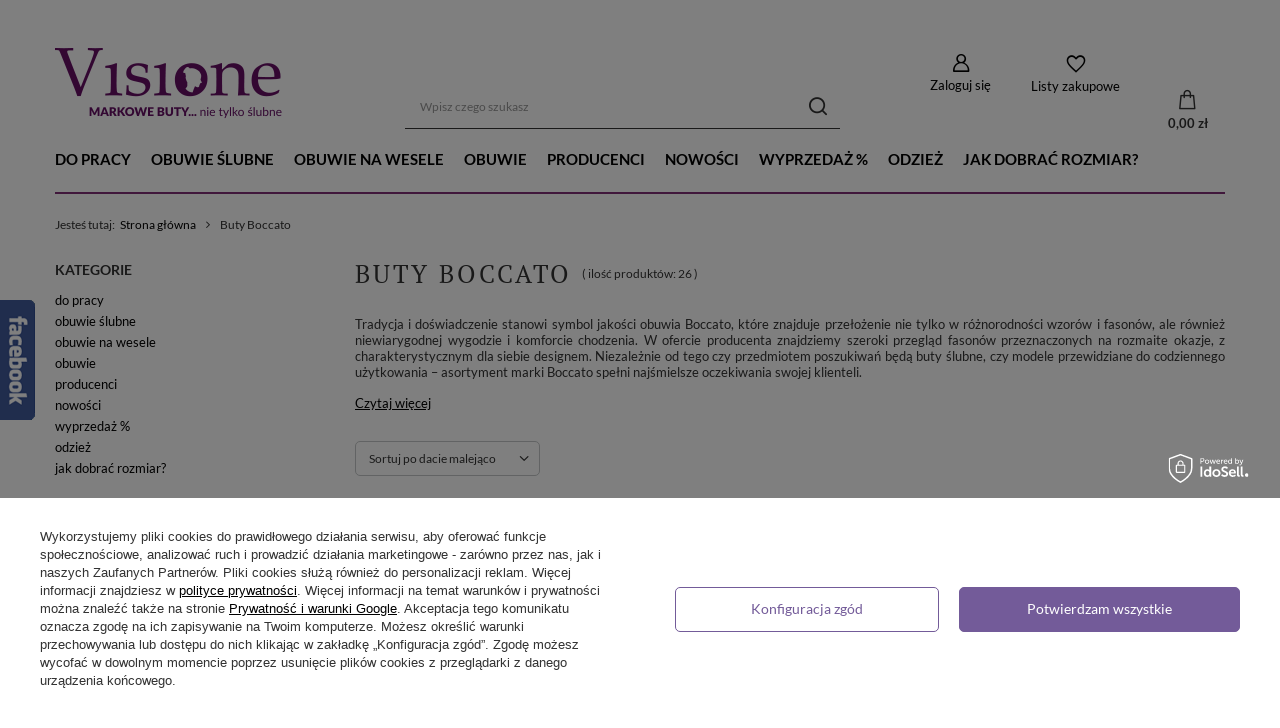

--- FILE ---
content_type: text/html; charset=utf-8
request_url: https://visione.pl/firm-pol-1475700964-Buty-Boccato.html
body_size: 32947
content:
<!DOCTYPE html>
<html lang="pl" class="--vat --gross " ><head><link rel="preload" as="image" fetchpriority="high" media="(max-width: 420px)" href="/hpeciai/0d8cd7bccd0de701581b327c931e0e70/pol_is_Polbuty-BOCCATO-Brazowe-wz-1145-7026webp"><link rel="preload" as="image" fetchpriority="high" media="(min-width: 420.1px)" href="/hpeciai/20921c449fa8a3718d89cff8488004e8/pol_il_Polbuty-BOCCATO-Brazowe-wz-1145-7026webp"><link rel="preload" as="image" fetchpriority="high" media="(max-width: 420px)" href="/hpeciai/13d56970aa302fc4ec7da6ff2db8b906/pol_is_Sneakersy-BOCCATO-Biale-Srebrne-wz-016-6952webp"><link rel="preload" as="image" fetchpriority="high" media="(min-width: 420.1px)" href="/hpeciai/94c12b32c7c670f869ed533dff339348/pol_il_Sneakersy-BOCCATO-Biale-Srebrne-wz-016-6952webp"><meta name="viewport" content="user-scalable=no, initial-scale = 1.0, maximum-scale = 1.0, width=device-width, viewport-fit=cover"><meta http-equiv="Content-Type" content="text/html; charset=utf-8"><meta http-equiv="X-UA-Compatible" content="IE=edge"><title>Buty Bocatto damskie – sandały i szpilki Boccato – sklep Visione.pl</title><meta name="keywords" content="Buty Boccato | buty ślubne , buty na wesele , skórzane buty"><meta name="description" content="Sprawdź najnowszą kolekcję w kategorii Buty Boccato. Najlepsze ceny obuwia znanych marek tylko w sklepie Visione.pl - przekonaj się już dziś!"><link rel="icon" href="/gfx/pol/favicon.ico"><meta name="theme-color" content="#735B99"><meta name="msapplication-navbutton-color" content="#735B99"><meta name="apple-mobile-web-app-status-bar-style" content="#735B99"><link rel="preload stylesheet" as="style" href="/gfx/pol/style.css.gzip?r=1718807541"><link rel="stylesheet" type="text/css" href="/gfx/pol/search_style.css.gzip?r=1718807541"><script>var app_shop={urls:{prefix:'data="/gfx/'.replace('data="', '')+'pol/',graphql:'/graphql/v1/'},vars:{meta:{viewportContent:'initial-scale = 1.0, maximum-scale = 5.0, width=device-width, viewport-fit=cover'},priceType:'gross',priceTypeVat:true,productDeliveryTimeAndAvailabilityWithBasket:false,geoipCountryCode:'US',fairShopLogo: { enabled: false, image: '/gfx/standards/safe_light.svg'},currency:{id:'PLN',symbol:'zł',country:'pl',format:'###,##0.00',beforeValue:false,space:true,decimalSeparator:',',groupingSeparator:' '},language:{id:'pol',symbol:'pl',name:'Polski'},omnibus:{enabled:true,rebateCodeActivate:false,hidePercentageDiscounts:false,},},txt:{priceTypeText:' brutto',},fn:{},fnrun:{},files:[],graphql:{}};const getCookieByName=(name)=>{const value=`; ${document.cookie}`;const parts = value.split(`; ${name}=`);if(parts.length === 2) return parts.pop().split(';').shift();return false;};if(getCookieByName('freeeshipping_clicked')){document.documentElement.classList.remove('--freeShipping');}if(getCookieByName('rabateCode_clicked')){document.documentElement.classList.remove('--rabateCode');}function hideClosedBars(){const closedBarsArray=JSON.parse(localStorage.getItem('closedBars'))||[];if(closedBarsArray.length){const styleElement=document.createElement('style');styleElement.textContent=`${closedBarsArray.map((el)=>`#${el}`).join(',')}{display:none !important;}`;document.head.appendChild(styleElement);}}hideClosedBars();</script><meta name="robots" content="index,follow"><meta name="rating" content="general"><meta name="Author" content='"VISIONE " Warżała Urszula   na bazie IdoSell (www.idosell.com/shop).'>
<!-- Begin LoginOptions html -->

<style>
#client_new_social .service_item[data-name="service_Apple"]:before, 
#cookie_login_social_more .service_item[data-name="service_Apple"]:before,
.oscop_contact .oscop_login__service[data-service="Apple"]:before {
    display: block;
    height: 2.6rem;
    content: url('/gfx/standards/apple.svg?r=1743165583');
}
.oscop_contact .oscop_login__service[data-service="Apple"]:before {
    height: auto;
    transform: scale(0.8);
}
#client_new_social .service_item[data-name="service_Apple"]:has(img.service_icon):before,
#cookie_login_social_more .service_item[data-name="service_Apple"]:has(img.service_icon):before,
.oscop_contact .oscop_login__service[data-service="Apple"]:has(img.service_icon):before {
    display: none;
}
</style>

<!-- End LoginOptions html -->

<!-- Open Graph -->
<meta property="og:type" content="website"><meta property="og:url" content="https://visione.pl/firm-pol-1475700964-Buty-Boccato.html
"><meta property="og:title" content="Buty Boccato | Sklep internetowy Visione.pl"><meta property="og:description" content="Sprawdź najnowszą kolekcję w kategorii Buty Boccato. Najlepsze ceny obuwia znanych marek tylko w sklepie Visione.pl - przekonaj się już dziś!"><meta property="og:site_name" content="&quot;VISIONE &quot; Warżała Urszula  "><meta property="og:locale" content="pl_PL"><meta property="og:image" content="https://visione.pl/hpeciai/471b02b6030bafb78cf3f61cf795f651/pol_pl_Polbuty-BOCCATO-Brazowe-wz-1145-7026_2.webp"><meta property="og:image:width" content="570"><meta property="og:image:height" content="553"><link rel="manifest" href="https://visione.pl/data/include/pwa/1/manifest.json?t=3"><meta name="apple-mobile-web-app-capable" content="yes"><meta name="apple-mobile-web-app-status-bar-style" content="black"><meta name="apple-mobile-web-app-title" content="visione.pl"><link rel="apple-touch-icon" href="/data/include/pwa/1/icon-128.png"><link rel="apple-touch-startup-image" href="/data/include/pwa/1/logo-512.png" /><meta name="msapplication-TileImage" content="/data/include/pwa/1/icon-144.png"><meta name="msapplication-TileColor" content="#2F3BA2"><meta name="msapplication-starturl" content="/"><script type="application/javascript">var _adblock = true;</script><script async src="/data/include/advertising.js"></script><script type="application/javascript">var statusPWA = {
                online: {
                    txt: "Połączono z internetem",
                    bg: "#5fa341"
                },
                offline: {
                    txt: "Brak połączenia z internetem",
                    bg: "#eb5467"
                }
            }</script><script async type="application/javascript" src="/ajax/js/pwa_online_bar.js?v=1&r=6"></script><script type="application/javascript" src="/ajax/js/webpush_subscription.js?v=1&r=4"></script><script type="application/javascript">WebPushHandler.publicKey = 'BGG+uqNL/kzdlFhKbPLxTaYQWWjn704xPIoFAYlrUTr6+sgDtpGV8cug/9spGGyn4xh5G0U7fGxUDr1rei06IKk=';WebPushHandler.version = '1';WebPushHandler.setPermissionValue();</script><script >
window.dataLayer = window.dataLayer || [];
window.gtag = function gtag() {
dataLayer.push(arguments);
}
gtag('consent', 'default', {
'ad_storage': 'denied',
'analytics_storage': 'denied',
'ad_personalization': 'denied',
'ad_user_data': 'denied',
'wait_for_update': 500
});

gtag('set', 'ads_data_redaction', true);
</script><script id="iaiscript_1" data-requirements="W10=" data-ga4_sel="ga4script">
window.iaiscript_1 = `<${'script'}  class='google_consent_mode_update'>
gtag('consent', 'update', {
'ad_storage': 'denied',
'analytics_storage': 'denied',
'ad_personalization': 'denied',
'ad_user_data': 'denied'
});
</${'script'}>`;
</script>
<!-- End Open Graph -->

<link rel="canonical" href="https://visione.pl/firm-pol-1475700964-Buty-Boccato.html" />

                <!-- Global site tag (gtag.js) -->
                <script  async src="https://www.googletagmanager.com/gtag/js?id=AW-815952873"></script>
                <script >
                    window.dataLayer = window.dataLayer || [];
                    window.gtag = function gtag(){dataLayer.push(arguments);}
                    gtag('js', new Date());
                    
                    gtag('config', 'AW-815952873', {"allow_enhanced_conversions":true});
gtag('config', 'G-V8QC9GR2C2');

                </script>
                
<!-- Begin additional html or js -->


<!--18|1|15-->
<meta name="google-translate-customization" content="8ca6486054dd623b-ef032f6d34c4ac54-ga7d017f8e2abad86-a"></meta>
<!--3|1|3-->
<script type="text/javascript" src="//cdnjs.cloudflare.com/ajax/libs/jqueryui-touch-punch/0.2.3/jquery.ui.touch-punch.min.js"></script>
<style type="text/css">
.returm_return_list_form .has-error .form-control-feedback
{
right: -10px;
}

.filter_namegfx li.enabled .filter_namegfx_name{   font-weight: 700;   }

div.jqZoomPup{pointer-events:none;}
/*#projector_form div.photos div.enclosures a img {
    max-height: 105px;
}*/
#projector_form a.firmlogo{right:20px;}
div.product_info_top { margin-bottom: 60px;}
/*.menu_newsletter form input {width: 178px !important;}*/
#form_projector div.projector_list_results div a.disabled {
  color: #FF0000;
  cursor: not-allowed;
}
.filter_sizes{  padding-bottom:5px;  }
.filter_sizes .filter_quantity {  display:none !important;  }
/*#projector_form div.photos div.enclosures a{height: 110px;}*/
#form_projector div.projector_list_results_limit div a.disabled {
    color: #f00 !important;
 cursor: not-allowed;
}
.enclosures_wrapper a{width:300px;text-align:left;}
#sizes_menu_list{
	display: block !important;
	position: static  !important;
	border:none  !important;
}
#form_projector div.projector_list_title{
	display: none;
}
#form_projector div.projector_list_results div a.disabled {
    color: #ff0000 !important;
}
#form_projector #sizes_menu_list div a {
  background: none repeat scroll 0 0 #AAAAAA;
  border-bottom: 1px solid #AAAAAA;
  color: #FFFFFF;
  display: inline-block;
  margin: 0 0 2px 2px;
  padding: 3px 8px;
  text-decoration: none;
}

#form_projector #sizes_menu_list div a:hover{
background:#5d1b52 !important;
}

.projector_sizes_on{
	background:#5d1b52 !important;
}

#menu_search {
    right: 0 !important;
}

#form_projector div.photos p {
    background: url("/data/designs/2178_1/gfx/pol/lupe.png") no-repeat scroll 22px center transparent;padding: 15px 0 15px 58px;
}
table.commercial_banner3{
clear:both;
}
div.enclosures_wrapper {
  margin: 0 auto;
  overflow: hidden;
  white-space: nowrap;
  width: 300px;
}
#main_hotspot_zone1 div.product_wrapper {margin-bottom: 15px;}
.fb_iframe_widget iframe {
    position: absolute;
    width: 320px !important;
}
#search a.product_icon img{
max-width:170px;
}
a.n53399_iailogo {
    float: right;
    padding: 7px 0;
}
div.n60972_main {
    margin: 0 -10px;
    padding-top: 5px;
}
div.description ul{
    list-style:none; 
}
div.n53696 {
padding-top: 15px;
}
div.zoomdiv img {
    min-width: 180%;
    height: auto;
}

#google_translate_element {
    border-right: 1px solid #543D50;
    height: 29px;
    padding: 5px 5px 0 0;
    overflow: hidden;
}
#google_translate_element .goog-te-gadget-simple {
    background: none;
    border: medium none;
    padding: 5px 0 0 0;
}
#google_translate_element .goog-te-gadget-simple .goog-te-menu-value {
    color: #FFFFFF;
    font-family: trebuchet ms;
    font-size: 12px;
    font-weight: bold;
    line-height: 19px;
}
#google_translate_element .goog-te-gadget-simple .goog-te-menu-value:hover {
    text-decoration: none;
}
#google_translate_element .goog-te-gadget-simple .goog-te-menu-value span {
    border: 0 !important;
}
#google_translate_element .goog-te-gadget-simple,
#google_translate_element .goog-te-gadget {
    height: 29px;
}
#menu_basket_info a {
    color: #000000;
    display: block;
    font-size: 17px;
    line-height: 38px;
    text-decoration: none;
}

#menu_basket_info a:hover {
text-decoration: underline;
}

#menu_search {
right: 170px;
}
div.basketedit_summary ul.basketedit_instalments img {
display: block;
padding: 3px 0 0 10px;
margin: 0;
}

header > #menu_buttons2, header > .n57327_main {
    left: 615px;
    position: absolute;
    top: 10px;
    width: 345px;
    z-index:900;
    height:33px;
}

#google_translate_element, #filter_price{
     display:none;
}

header {
     position:relative;
}

.main_page .n57327_main {
      display:none !important;
}

header > #menu_buttons2 {
     left:37.5%;
}

header > .n57327_main {
     left:36%;
}

#menu_buttons2 img, .n57327_main img {
     height:35px;
}


@media only screen and (max-width: 765px) {
.search_categoriesdescription_sub > div{  height: auto !important; }
.search_categoriesdescription_sub > div > h2{  line-height: 21px !important;  }
}


@media only screen and (min-width: 1200px) {
     header > #menu_buttons2, heder > .n57327_main {
          left:38%;
          top:11px;
     }
}

@media only screen and (max-width: 979px) {
     #menu_buttons2 img, .n57327_main img {
          height:auto !important;
          width:85px !important;
     }
     header > #menu_buttons2, header > .n57327_main {
          width:200px;
     }
     div#combutt2_2 {
           width:210px !important;
     }

    div#combutt2_2 > div, .n57327_main > div {
         width:92px !important;
    }
 
    header > .n57327_main {
         left:38%;
    }
}

@media only screen and (max-width: 757px) {

aside #menu_search button {
  display: block;
  right: 14px;
  top: 16px;
}
    #projector_form a.firmlogo img {
    max-width: 130px;
    max-height: 35px;
}

     header #menu_buttons2, header .n57327_main {
          display:none !important;
    }
	header {
	    position: fixed;
	}

	.filter_on #container {
	    z-index: 99999;
	}
	#search .label_icons{
		position: static;
	}
}

@media only screen and (min-width: 1200px) and (min-height: 768px) {
     header > #menu_buttons2 {
          left:38%;
           top:17px;
     }
     header > .n57327_main {
          left:38%;
          top:18px;
     }
}

.dialog_product_unavailable {
     z-index:9999 !important;
}

.dialog_product_unavailable #dialog_wrapper_sub {
    padding: 0;
    border: 3px solid #000;
}

#n67367_instalment {
     display:none !important;
}

#combutt2_1 {
     display:none !important;
}

</style>


<script>
$(function(){
     $('header').prepend($('#menu_buttons2'));
     $('header').prepend($('.n57327_main'));

$('.select_button.disabled').click(function(){
    $('#alert_cover').remove();
    $('#avability_size_hidden').val($('#projector_size_hidden').val());
    $.getJSON('/ajax/projector.php?action=get_product_observed', {
        'product': $('#projector_product_hidden').val(),
        'size': $('#projector_size_hidden').val(),
        'email': $('#avabilityDialog_email').val()
    }, function (data) {
        if (data.status == 'error') {
            message = txt_62619_blad_pobrania;
            Alertek.show_alert(message);
            return false;
        }
        if (!data.sms_active) {
            $('#avabilityDialog_tel').remove();
        }
        if (data.client && data.client.phone) {
            $('#avabilityDialog_tel input').prop('checked', true);
            $('#avabilityDialog_phone,#avabilityDialog_phone2').show()
            $('#avabilityDialog_phone').val(data.client.phone);
        }
        showAvabilityDialog();
    })
    return false;
  /*$('#alert_cover').remove();

  $('body').dialog({
     'content': '<img alt="" src="/data/include/cms/visione/visone.png">',
     'fixed': false,
     'fitToWindow': false,
     'animate': false,
     'width': 469,
     'wrapperClass': 'dialog_product_unavailable'
  });*/

});

$('#combutt2_1, #combutt2_2').attr('class', 'menu_button_wrapper col-md-12')

});
</script>
<!--14|1|13-->
<meta name="google-site-verification" content="pDPh1IefTlMf3TJiquvb1x-EqISAUiwsdCRDLG-880g" />
<!--19|1|16-->
<script type="text/javascript">
function googleTranslateElementInit() {
  new google.translate.TranslateElement({pageLanguage: 'pl', layout: google.translate.TranslateElement.InlineLayout.SIMPLE, autoDisplay: false}, 'google_translate_element');
}
$(document).ready(function(){
    $('#google_translate_element').parent("div.menu_button_wrapper").css({
        'position': 'absolute',
        'right': '0px',
        'top': '0px',
        'height': '39px'
    });
});
</script><script type="text/javascript" src="//translate.google.com/translate_a/element.js?cb=googleTranslateElementInit"></script>
<!--28|1|24| modified: 2023-05-11 17:29:35-->
<style type="text/css">
#menu_newsletter{
overflow: hidden; 
}


.big_label,div.progress_bar_item.active strong i:before,div.search_categoriesdescription h1, #basketedit_productslist h2, div.projector_fb_comments_label {
  color: #812f77;
}
div.progress_bar_item.active strong i{
    border-color: #812f77;
}
/*#menu_newsletter {
  background: #812f77 none repeat scroll 0 0;
  border-bottom: medium none;
  border-top: medium none;
  color: #fff;
  padding-left:20px;
}
a.btn-link.remove_newsletter span {
    color: #fff;
}
button.btn.add_newsletter {
  background: #fff none repeat scroll 0 0;
  border: 1px solid #333 !important;
  color: #333 !important;
}
.menu_newsletter form input {
  border: 1px solid #333;
  width: 178px !important;
}*/
.search_paging .current,
button.projector_butttons_buy, 
.select_button.active,
#basket_go_next,
button.signin_button,
#submit_register,
#submit_noregister,
.order1_button,
.order2_button_order,
button.chooseMethodPayment{
   background: #812f77; 
}

#basket_go_next:hover{
    background: #fff;   
}
#breadcrumbs {
  border-top: 2px solid #812f77;
  font-size: 0.86em;
  padding: 15px 0 6px;
}

/* Zmiana koloru przycisku "Przejdź dalej" w koszyku */
.btn-large.btn_arrow.n53706_button1 {
color: #FFFFFF;
}
.btn-large.btn_arrow.n53706_button1:hover {
color: initial;
background-color: initial;
}
</style>
<!--32|1|28-->
<style type="text/css">
@media (min-width:769px) {
#logo img {margin-top: 22px;}
}
@media only screen and (min-width: 1200px) {
.container, .navbar-static-top .container, .navbar-fixed-top .container, .navbar-fixed-bottom .container {
    width: 1170px!important;
}
}
@media only screen and (min-width: 1200px) {
#logo {
    height: 145px!important;
}
}
@media only screen and (min-width: 1200px) {
#menu_basket {
    margin-top: 75px!important;
}
}
@media only screen and (min-width: 1200px) {
#menu_search {
    margin-top: 68px;
    padding-left: 15px;
}
}
@media only screen and (min-width: 980px) and (max-width: 1199px) {
header > #menu_buttons2, header > .n57327_main {
    left: 30%!important;
    top: 4px!important;
}
}
</style>
<!--34|1|30-->
<style>
@media only screen and (max-width: 979px){
#tws_i_0, #tws_i_1{
display:none!important;
}
.toplayerSpecialClass {
    display: none!important;
}
}

@media only screen and (max-width: 757px){
#tws_i_0, #tws_i_1{
display:none!important;
}
.toplayerSpecialClass {
    display: none!important;
}
}
</style>
<!--35|1|31-->
<style><!--
.setting_top{position:absolute!important;}
.grid li a:hover {opacity:0.8}
span.text {display: block; width: 100%;}
#cover_cms {width: 100%; height: 100%; position: fixed; top: 0; left: 0; background: #fff; opacity: 0.8; z-index: 110; cursor: pointer; display: none;}
img.bigPhoto_cms {position: relative;width:80%; z-index: 130; cursor: pointer; display: none; box-shadow: 0 0 8px #444;}
#prev_cms_photo, #next_cms_photo {background: none repeat scroll 0 0 #FFFFFF;height:100px; position: absolute; top: 40%;z-index: 131;cursor: pointer; opacity: 1;width:10%;}
#next_cms_photo {right: 0; background: url('/data/include/cms/next.png') center center no-repeat;}
#prev_cms_photo {left: 0; background: url('/data/include/cms/prev.png') center center no-repeat;}
#prev_cms_photo:hover, #next_cms_photo:hover {opacity: 1;}
.grid {
    max-width: 1170px;
    list-style: none;
    margin: 0 0 30px 0;
    padding: 0 !important;
}
div.text_menu_txt_sub {
padding:0;
}
#grid {
    padding-left: 0 !important;
    width: 970px;
}
.grid li {
    display: block;
    float: left;
    padding: 7px;
    width: 292px;
    opacity: 0;
}
.grid li:nth-child(3n+2) {
}
.grid li.shown,
.no-js .grid li,
.no-cssanimations .grid li {
    opacity: 1;
}
.grid li a,
.grid li img {
    outline: none;
    border: none;
    display: block;
    max-width: 100%;
    cursor: pointer;
}
/* Effect 2: Move Up */
.grid.effect-2 li.animate {
    -webkit-transform: translateY(200px);
    -moz-transform: translateY(200px);
    transform: translateY(200px);
    -webkit-animation: moveUp 0.65s ease forwards;
    -moz-animation: moveUp 0.65s ease forwards;
    animation: moveUp 0.65s ease forwards;
}
@-webkit-keyframes moveUp {
    to { -webkit-transform: translateY(0); opacity: 1; }
}
@-moz-keyframes moveUp {
    to { -moz-transform: translateY(0); opacity: 1; }
}
@keyframes moveUp {
    to { transform: translateY(0); opacity: 1; }
}

@media only screen and (max-width: 979px){#grid {width: 749px;}}
@media only screen and (max-width: 757px){
    #grid {width: 100%;}
    .grid li {width: 100%;}
}
@media only screen and (min-width: 1200px) and (min-height: 768px){#grid {width: 1170px;}}
--></style>
<!--39|1|35-->
<style>
.projector_page #n67367 {
clear: both;
}
</style>
<!--41|1|37| modified: 2020-12-18 11:29:41-->
<script>
    (function (d, did, domain) {
        window.Nil = window.Nil || {did: did, domain: domain};
        var t, r = d.getElementsByTagName("head")[0];
        t = d.createElement("script");
        t.type = "text/javascript";
        t.charset = "utf-8";
        t.async = !0;
        t.defer = !0;
        t.src = "https://" + domain + "/js/client-external-v2.js";
        r.appendChild(t);
    })(document, "52", "app.convibox.net");
</script>
            
<!--43|1|38| modified: 2022-02-09 17:55:27-->
<script>(function(w,d,s,l,i){w[l]=w[l]||[];w[l].push({'gtm.start':
new Date().getTime(),event:'gtm.js'});var f=d.getElementsByTagName(s)[0],
j=d.createElement(s),dl=l!='dataLayer'?'&l='+l:'';j.async=true;j.src=
'https://www.googletagmanager.com/gtm.js?id='+i+dl;f.parentNode.insertBefore(j,f);
})(window,document,'script','dataLayer','GTM-NCR5GLG');</script>
<!--46|1|40| modified: 2024-05-08 14:44:15-->
<meta name="google-site-verification" content="DIzwRElV8p5Mm7AoD56mkQFyldnvBcZC23UdXHS4QkI" />
<meta name="google-site-verification" content="plJhfar0WR_J_Mh8vTK3J4kCDQIaFE09ApMbXezUhvg" />

<!-- End additional html or js -->
</head><body>
<!-- Begin additional html or js -->


<!--44|1|38| modified: 2022-02-09 18:01:49-->
<!-- Google Tag Manager (noscript) -->
<noscript><iframe src="https://www.googletagmanager.com/ns.html?id=GTM-NCR5GLG"
height="0" width="0" style="display:none;visibility:hidden"></iframe></noscript>
<!-- End Google Tag Manager (noscript) -->

<!-- End additional html or js -->
<div id="container" class="search_page container max-width-1200"><header class=" commercial_banner"><script class="ajaxLoad">app_shop.vars.vat_registered="true";app_shop.vars.currency_format="###,##0.00";app_shop.vars.currency_before_value=false;app_shop.vars.currency_space=true;app_shop.vars.symbol="zł";app_shop.vars.id="PLN";app_shop.vars.baseurl="http://visione.pl/";app_shop.vars.sslurl="https://visione.pl/";app_shop.vars.curr_url="%2Ffirm-pol-1475700964-Buty-Boccato.html";var currency_decimal_separator=',';var currency_grouping_separator=' ';app_shop.vars.blacklist_extension=["exe","com","swf","js","php"];app_shop.vars.blacklist_mime=["application/javascript","application/octet-stream","message/http","text/javascript","application/x-deb","application/x-javascript","application/x-shockwave-flash","application/x-msdownload"];app_shop.urls.contact="/contact-pol.html";</script><div id="viewType" style="display:none"></div><div id="logo" class="d-flex align-items-center"><a href="/" target="_self"><img src="/data/gfx/mask/pol/logo_1_big.png" alt="buty Baldowski, obuwie ślubne" width="227" height="71"></a></div><form action="https://visione.pl/search.php" method="get" id="menu_search" class="menu_search"><a href="#showSearchForm" class="menu_search__mobile"></a><div class="menu_search__block"><div class="menu_search__item --input"><input class="menu_search__input" type="text" name="text" autocomplete="off" placeholder="Wpisz czego szukasz" aria-label="Wpisz czego szukasz"><button class="menu_search__submit" type="submit" aria-label="Szukaj"></button></div><div class="menu_search__item --results search_result"></div></div></form><div id="menu_settings" class="align-items-center justify-content-center justify-content-lg-end"><div id="menu_additional"><a class="account_link" href="https://visione.pl/login.php">Zaloguj się</a><div class="shopping_list_top" data-empty="true"><a href="https://visione.pl/pl/shoppinglist/" class="wishlist_link slt_link --empty">Listy zakupowe</a><div class="slt_lists"><ul class="slt_lists__nav"><li class="slt_lists__nav_item" data-list_skeleton="true" data-list_id="true" data-shared="true"><a class="slt_lists__nav_link" data-list_href="true"><span class="slt_lists__nav_name" data-list_name="true"></span><span class="slt_lists__count" data-list_count="true">0</span></a></li><li class="slt_lists__nav_item --empty"><a class="slt_lists__nav_link --empty" href="https://visione.pl/pl/shoppinglist/"><span class="slt_lists__nav_name" data-list_name="true">Lista zakupowa</span><span class="slt_lists__count" data-list_count="true">0</span></a></li></ul></div></div></div></div><div class="shopping_list_top_mobile" data-empty="true"><a href="https://visione.pl/pl/shoppinglist/" class="sltm_link --empty"></a></div><div id="menu_basket" class="topBasket --skeleton"><a class="topBasket__sub" href="/basketedit.php"><span class="badge badge-info"></span><strong class="topBasket__price">0,00 zł</strong></a><div class="topBasket__details --products" style="display: none;"><div class="topBasket__block --labels"><label class="topBasket__item --name">Produkt</label><label class="topBasket__item --sum">Ilość</label><label class="topBasket__item --prices">Cena</label></div><div class="topBasket__block --products"></div></div><div class="topBasket__details --shipping" style="display: none;"><span class="topBasket__name">Koszt dostawy od</span><span id="shipppingCost"></span></div><script>
						app_shop.vars.cache_html = true;
					</script></div><nav id="menu_categories" class="wide"><button type="button" class="navbar-toggler" aria-label="Menu"><i class="icon-reorder"></i></button><div class="navbar-collapse" id="menu_navbar"><ul class="navbar-nav mx-md-n2"><li class="nav-item"><a  href="/pol_m_do-pracy-272.html" target="_self" title="do pracy" class="nav-link" >do pracy</a></li><li class="nav-item"><a  href="/pol_m_obuwie-slubne-187.html" target="_self" title="obuwie ślubne" class="nav-link" >obuwie ślubne</a><ul class="navbar-subnav"><li class="nav-item empty"><a  href="/pol_m_obuwie-slubne_szpilki-slubne-268.html" target="_self" title="szpilki ślubne" class="nav-link" >szpilki ślubne</a></li><li class="nav-item empty"><a  href="/pol_m_obuwie-slubne_sandaly-slubne-269.html" target="_self" title="sandały ślubne" class="nav-link" >sandały ślubne</a></li><li class="nav-item empty"><a  href="/pol_m_obuwie-slubne_baleriny-slubne-270.html" target="_self" title="baleriny ślubne" class="nav-link" >baleriny ślubne</a></li><li class="nav-item empty"><a  href="/pol_m_obuwie-slubne_czolenka-slubne-271.html" target="_self" title="czółenka ślubne" class="nav-link" >czółenka ślubne</a></li></ul></li><li class="nav-item"><a  href="/pol_m_obuwie-na-wesele-265.html" target="_self" title="obuwie na wesele" class="nav-link" >obuwie na wesele</a></li><li class="nav-item"><a  href="/pol_m_obuwie-263.html" target="_self" title="obuwie" class="nav-link" >obuwie</a><ul class="navbar-subnav"><li class="nav-item empty"><a  href="/pol_m_obuwie_czolenka-175.html" target="_self" title="czółenka" class="nav-link" >czółenka</a></li><li class="nav-item empty"><a  href="/pol_m_obuwie_sandaly-174.html" target="_self" title="sandały" class="nav-link" >sandały</a></li><li class="nav-item empty"><a  href="/pol_m_obuwie_sneakersy-koturny-188.html" target="_self" title="sneakersy / koturny" class="nav-link" >sneakersy / koturny</a></li><li class="nav-item empty"><a  href="/pol_m_obuwie_botki-178.html" target="_self" title="botki" class="nav-link" >botki</a></li><li class="nav-item empty"><a  href="/pol_m_obuwie_polbuty-259.html" target="_self" title="półbuty" class="nav-link" >półbuty</a></li><li class="nav-item empty"><a  href="/pol_m_obuwie_baleriny-229.html" target="_self" title="baleriny " class="nav-link" >baleriny </a></li><li class="nav-item empty"><a  href="/pol_m_obuwie_kozaki-176.html" target="_self" title="kozaki" class="nav-link" >kozaki</a></li></ul></li><li class="nav-item"><a  href="/producers.php" target="_self" title="producenci" class="nav-link" >producenci</a><ul class="navbar-subnav"><li class="nav-item empty"><a  href="/firm-pol-1347907708-Buty-Kotyl.html" target="_self" title="buty kotyl" class="nav-link" >buty kotyl</a></li><li class="nav-item empty"><a  href="/firm-pol-1319836820-Buty-Visconi.html" target="_self" title="buty visconi" class="nav-link" >buty visconi</a></li><li class="nav-item empty"><a  href="/firm-pol-1449956845-Buty-Simone.html" target="_self" title="buty simone" class="nav-link" >buty simone</a></li><li class="nav-item empty"><a  href="https://visione.pl/firm-pol-1475700964-Buty-Boccato.html" target="_self" title="buty boccato " class="nav-link" >buty boccato </a></li><li class="nav-item empty"><a  href="/firm-pol-1461880115-Buty-Stifbut.html" target="_self" title="buty stifbut" class="nav-link" >buty stifbut</a></li><li class="nav-item empty"><a  href="/firm-pol-1513429679-Buty-Palazzo.html" target="_self" title="buty palazzo" class="nav-link" >buty palazzo</a></li><li class="nav-item empty"><a  href="/firm-pol-1524227378-Buty-Per-Voi.html" target="_self" title="buty per voi " class="nav-link" >buty per voi </a></li><li class="nav-item empty"><a  href="/firm-pol-1519582569-Buty-Szydlowski.html" target="_self" title="buty szydłowski" class="nav-link nav-gfx" ><img class="gfx_lvl_2" alt="buty szydłowski" title="buty szydłowski" src="/data/gfx/pol/navigation/1_1_i_262.jpg" loading="lazy" data-omo="img" data-omo_img="/data/gfx/pol/navigation/1_1_o_262.jpg"><span class="gfx_lvl_2 d-none">buty szydłowski</span></a></li><li class="nav-item empty"><a  href="/firm-pol-1285410643-Buty-Baldowski.html" target="_self" title="buty baldowski" class="nav-link" >buty baldowski</a></li><li class="nav-item empty"><a  href="/firm-pol-1487078063-Buty-Bizzarro.html" target="_self" title="Buty BIZZARRO" class="nav-link" >Buty BIZZARRO</a></li><li class="nav-item empty"><a  href="https://visione.pl/firm-pol-1503752473-Buty-Nikoll.html" target="_self" title="Buty Nikoll" class="nav-link" >Buty Nikoll</a></li><li class="nav-item empty"><a  href="/firm-pol-1393604330-Buty-Nescior.html" target="_self" title="Buty Neścior" class="nav-link" >Buty Neścior</a></li><li class="nav-item empty"><a  href="/firm-pol-1504795001-Buty-Laura-Messi.html" target="_self" title="Buty Laura Messi" class="nav-link" >Buty Laura Messi</a></li><li class="nav-item empty"><a  href="/firm-pol-1492862277-Buty-Margo.html" target="_self" title="Buty MARGO" class="nav-link" >Buty MARGO</a></li><li class="nav-item empty"><a  href="/firm-pol-1488637145-Buty-Vagabond.html" target="_self" title="Buty Vagabond" class="nav-link" >Buty Vagabond</a></li><li class="nav-item empty"><a  href="/firm-pol-1488637100-Buty-Di-Lusso.html" target="_self" title="Buty Di Lusso" class="nav-link" >Buty Di Lusso</a></li><li class="nav-item empty"><a  href="/firm-pol-1419690384-Anis.html" target="_self" title="Buty Anis" class="nav-link" >Buty Anis</a></li><li class="nav-item empty"><a  href="/firm-pol-1494946376-Buty-Alexio-Giorgio.html" target="_self" title="Buty Alexio Giorgio" class="nav-link" >Buty Alexio Giorgio</a></li><li class="nav-item empty"><a  href="/firm-pol-1441117829-Buty-EXQUISITE.html" target="_self" title="Buty Exquisite " class="nav-link" >Buty Exquisite </a></li><li class="nav-item empty"><a  href="/firm-pol-1460917427-Buty-Solo-Due.html" target="_self" title="Buty Solo Due" class="nav-link" >Buty Solo Due</a></li><li class="nav-item empty"><a  href="/firm-pol-1461051800-Buty-Marshall.html" target="_self" title="Buty Marshall" class="nav-link" >Buty Marshall</a></li><li class="nav-item empty"><a  href="/firm-pol-1474920958-Buty-Damiss.html" target="_self" title="Buty Damiss" class="nav-link" >Buty Damiss</a></li></ul></li><li class="nav-item"><a  href="https://visione.pl/Nowosc-snewproducts-pol.html" target="_self" title="nowości" class="nav-link" >nowości</a></li><li class="nav-item"><a  href="/pol_m_wyprzedaz-237.html" target="_self" title="wyprzedaż  %" class="nav-link" >wyprzedaż  %</a><ul class="navbar-subnav"><li class="nav-item empty"><a  href="/firm-pol-1285410643-Buty-Baldowski.html?filter_discount=y&amp;filter_promotion=y" target="_self" title="wyprzedaż baldowski" class="nav-link" >wyprzedaż baldowski</a></li><li class="nav-item empty"><a  href="/firm-pol-1419690384-Buty-Anis.html?filter_discount=y&amp;filter_promotion=y" target="_self" title="wyprzedaż anis" class="nav-link" >wyprzedaż anis</a></li><li class="nav-item empty"><a  href="/firm-pol-1347907708-buty-kotyl.html?filter_discount=y&amp;filter_promotion=y" target="_self" title="wyprzedaż kotyl" class="nav-link" >wyprzedaż kotyl</a></li><li class="nav-item empty"><a  href="/firm-pol-1393604330-Buty-Nescior.html?filter_discount=y&amp;filter_promotion=y" target="_self" title="wyprzedaż neścior" class="nav-link" >wyprzedaż neścior</a></li><li class="nav-item empty"><a  href="/firm-pol-1319836820-Buty-Visconi.html?filter_discount=y&amp;filter_promotion=y" target="_self" title="wyprzedaż visconi" class="nav-link" >wyprzedaż visconi</a></li></ul></li><li class="nav-item"><a  href="/pol_m_odziez-222.html" target="_self" title="odzież" class="nav-link" >odzież</a><ul class="navbar-subnav"><li class="nav-item"><a  href="/pol_m_odziez_Bluzki-140.html" target="_self" title="Bluzki" class="nav-link" >Bluzki</a><ul class="navbar-subsubnav"><li class="nav-item"><a  href="/pol_m_odziez_Bluzki_Bluzki-na-ramiaczkach-157.html" target="_self" title="Bluzki na ramiączkach" class="nav-link" >Bluzki na ramiączkach</a></li><li class="nav-item"><a  href="/pol_m_odziez_Bluzki_Bluzki-wiazane-160.html" target="_self" title="Bluzki wiązane" class="nav-link" >Bluzki wiązane</a></li><li class="nav-item"><a  href="/pol_m_odziez_Bluzki_Bluzki-z-dlugim-rekawem-156.html" target="_self" title="Bluzki z długim rękawem" class="nav-link" >Bluzki z długim rękawem</a></li><li class="nav-item"><a  href="/pol_m_odziez_Bluzki_Bluzki-z-krotkim-rekawem-158.html" target="_self" title="Bluzki z krótkim rękawem" class="nav-link" >Bluzki z krótkim rękawem</a></li><li class="nav-item"><a  href="/pol_m_odziez_Bluzki_Tuniki-159.html" target="_self" title="Tuniki" class="nav-link" >Tuniki</a></li></ul></li><li class="nav-item empty"><a  href="/pol_m_odziez_Bluzy-153.html" target="_self" title="Bluzy" class="nav-link" >Bluzy</a></li><li class="nav-item empty"><a  href="/pol_m_odziez_Golfy-142.html" target="_self" title="Golfy" class="nav-link" >Golfy</a></li><li class="nav-item empty"><a  href="/pol_m_odziez_Jeansy-141.html" target="_self" title="Jeansy" class="nav-link" >Jeansy</a></li><li class="nav-item empty"><a  href="/pol_m_odziez_Kamizelki-152.html" target="_self" title="Kamizelki" class="nav-link" >Kamizelki</a></li><li class="nav-item empty"><a  href="/pol_m_odziez_Koszule-146.html" target="_self" title="Koszule" class="nav-link" >Koszule</a></li><li class="nav-item empty"><a  href="/pol_m_odziez_Kurtki-143.html" target="_self" title="Kurtki" class="nav-link" >Kurtki</a></li><li class="nav-item"><a  href="/pol_m_odziez_Plaszcze-151.html" target="_self" title="Płaszcze" class="nav-link" >Płaszcze</a><ul class="navbar-subsubnav"><li class="nav-item"><a  href="/pol_m_odziez_Plaszcze_Plaszcze-jesienne-172.html" target="_self" title="Płaszcze jesienne" class="nav-link" >Płaszcze jesienne</a></li><li class="nav-item"><a  href="/pol_m_odziez_Plaszcze_Plaszcze-wiosenne-173.html" target="_self" title="Płaszcze wiosenne" class="nav-link" >Płaszcze wiosenne</a></li></ul></li><li class="nav-item empty"><a  href="/pol_m_odziez_Spodnie-144.html" target="_self" title="Spodnie" class="nav-link" >Spodnie</a></li><li class="nav-item empty"><a  href="/pol_m_odziez_Sweterki-147.html" target="_self" title="Sweterki" class="nav-link" >Sweterki</a></li><li class="nav-item empty"><a  href="/pol_m_odziez_Spodnice-149.html" target="_self" title="Spódnice" class="nav-link" >Spódnice</a></li><li class="nav-item"><a  href="/pol_m_odziez_Sukienki-145.html" target="_self" title="Sukienki" class="nav-link" >Sukienki</a><ul class="navbar-subsubnav"><li class="nav-item"><a  href="/pol_m_odziez_Sukienki_Sukienki-na-co-dzien-165.html" target="_self" title="Sukienki na co dzień" class="nav-link" >Sukienki na co dzień</a></li><li class="nav-item"><a  href="/pol_m_odziez_Sukienki_Sukienki-wieczorowe-164.html" target="_self" title="Sukienki wieczorowe" class="nav-link" >Sukienki wieczorowe</a></li></ul></li><li class="nav-item empty"><a  href="/pol_m_odziez_Zakiety-148.html" target="_self" title="Żakiety" class="nav-link" >Żakiety</a></li></ul></li><li class="nav-item"><a  href="/Jak-dobrac-rozmiar-buta-4-podstawowe-zasady-cinfo-pol-31.html" target="_self" title="jak dobrać rozmiar?" class="nav-link" >jak dobrać rozmiar?</a></li></ul></div></nav><div id="breadcrumbs" class="breadcrumbs"><div class="back_button"><button id="back_button"></button></div><div class="list_wrapper"><ol><li><span>Jesteś tutaj:  </span></li><li class="bc-main"><span><a href="/">Strona główna</a></span></li><li class="bc-item-1 bc-active"><span>Buty Boccato</span></li></ol></div></div><div class="order_process_security"><div class="order_process_security_wrapper show_tip" title="Stosujemy system IdoSell dający klientom kontrolę nad zamówieniem i procesem realizacji zamówienia. Dbamy też o Twoje prawa."><h5 class="order_process_security__label">
							Bezpieczne zakupy
						</h5><div class="order_process_security__img"><img src="/gfx/standards/safe_light.svg?r=1718807294" alt="Idosell security badge"></div></div></div></header><div id="layout" class="row clearfix"><aside class="col-3 col-xl-2"><section class="shopping_list_menu"><div class="shopping_list_menu__block --lists slm_lists" data-empty="true"><span class="slm_lists__label">Listy zakupowe</span><ul class="slm_lists__nav"><li class="slm_lists__nav_item" data-list_skeleton="true" data-list_id="true" data-shared="true"><a class="slm_lists__nav_link" data-list_href="true"><span class="slm_lists__nav_name" data-list_name="true"></span><span class="slm_lists__count" data-list_count="true">0</span></a></li><li class="slm_lists__nav_header"><span class="slm_lists__label">Listy zakupowe</span></li><li class="slm_lists__nav_item --empty"><a class="slm_lists__nav_link --empty" href="https://visione.pl/pl/shoppinglist/"><span class="slm_lists__nav_name" data-list_name="true">Lista zakupowa</span><span class="slm_lists__count" data-list_count="true">0</span></a></li></ul><a href="#manage" class="slm_lists__manage d-none align-items-center d-md-flex">Zarządzaj listami</a></div><div class="shopping_list_menu__block --bought slm_bought"><a class="slm_bought__link d-flex" href="https://visione.pl/products-bought.php">
				Lista dotychczas zamówionych produktów
			</a></div><div class="shopping_list_menu__block --info slm_info"><strong class="slm_info__label d-block mb-3">Jak działa lista zakupowa?</strong><ul class="slm_info__list"><li class="slm_info__list_item d-flex mb-3">
					Po zalogowaniu możesz umieścić i przechowywać na liście zakupowej dowolną liczbę produktów nieskończenie długo.
				</li><li class="slm_info__list_item d-flex mb-3">
					Dodanie produktu do listy zakupowej nie oznacza automatycznie jego rezerwacji.
				</li><li class="slm_info__list_item d-flex mb-3">
					Dla niezalogowanych klientów lista zakupowa przechowywana jest do momentu wygaśnięcia sesji (około 24h).
				</li></ul></div></section><div id="mobileCategories" class="mobileCategories"><div class="mobileCategories__item --menu"><a class="mobileCategories__link --active" href="#" data-ids="#menu_search,.shopping_list_menu,#menu_search,#menu_navbar,#menu_navbar3, #menu_blog">
                            Menu
                        </a></div><div class="mobileCategories__item --account"><a class="mobileCategories__link" href="#" data-ids="#menu_contact,#login_menu_block">
                            Konto
                        </a></div></div><div class="setMobileGrid" data-item="#menu_navbar"></div><div class="setMobileGrid" data-item="#menu_navbar3" data-ismenu1="true"></div><div class="setMobileGrid" data-item="#menu_blog"></div><div class="login_menu_block d-lg-none" id="login_menu_block"><a class="sign_in_link" href="/login.php" title=""><i class="icon-user"></i><span>Zaloguj się</span></a><a class="registration_link" href="/client-new.php?register" title=""><i class="icon-lock"></i><span>Zarejestruj się</span></a><a class="order_status_link" href="/order-open.php" title=""><i class="icon-globe"></i><span>Sprawdź status zamówienia</span></a></div><div class="setMobileGrid" data-item="#menu_contact"></div><div class="setMobileGrid" data-item="#menu_settings"></div><div id="menu_categories2" class="mb-4"><a class="menu_categories_label" href="/categories.php">Kategorie </a><ul class="no_active"><li><a href="/pol_m_do-pracy-272.html" target="_self">do pracy</a></li><li><a href="/pol_m_obuwie-slubne-187.html" target="_self">obuwie ślubne</a></li><li><a href="/pol_m_obuwie-na-wesele-265.html" target="_self">obuwie na wesele</a></li><li><a href="/pol_m_obuwie-263.html" target="_self">obuwie</a></li><li><a href="/producers.php" target="_self">producenci</a></li><li><a href="https://visione.pl/Nowosc-snewproducts-pol.html" target="_self">nowości</a></li><li><a href="/pol_m_wyprzedaz-237.html" target="_self">wyprzedaż  %</a></li><li><a href="/pol_m_odziez-222.html" target="_self">odzież</a></li><li><a href="/Jak-dobrac-rozmiar-buta-4-podstawowe-zasady-cinfo-pol-31.html" target="_self">jak dobrać rozmiar?</a></li></ul></div><section id="Filters" class="filters mb-4"><form class="filters__form" method="get" action="/firm-pol-1475700964-Buty-Boccato.html"><div class="filters__block mb-1"><input type="hidden" class="__serialize" id="filter_sizes_input" name="filter_sizes" value=""><a class="filters__toggler
									" data-id="filter_sizes"><div class="btn --icon-right d-block pr-4"><span>Rozmiary</span></div></a><div class="filters__expand" id="filter_sizes_expand"><ul class="filters__content --group"><li class="filters__item mb-1"><a class="filters__toggler"><div class="btn d-block"><span>Buty</span></div></a><ul class="filters__content --list" id="filter_sizes1_content"><li class="filters__item mb-2
																			"><div class="f-group --small --checkbox mb-0"><input type="checkbox" class="f-control" id="filter_sizes_18" data-id="filter_sizes" value="18"><label class="f-label" for="filter_sizes_18"><span class="--name">35</span><span class="--quantity">20</span></label></div></li><li class="filters__item mb-2
																			"><div class="f-group --small --checkbox mb-0"><input type="checkbox" class="f-control" id="filter_sizes_19" data-id="filter_sizes" value="19"><label class="f-label" for="filter_sizes_19"><span class="--name">36</span><span class="--quantity">26</span></label></div></li><li class="filters__item mb-2
																			"><div class="f-group --small --checkbox mb-0"><input type="checkbox" class="f-control" id="filter_sizes_21" data-id="filter_sizes" value="21"><label class="f-label" for="filter_sizes_21"><span class="--name">37</span><span class="--quantity">26</span></label></div></li><li class="filters__item mb-2
																			"><div class="f-group --small --checkbox mb-0"><input type="checkbox" class="f-control" id="filter_sizes_B" data-id="filter_sizes" value="B"><label class="f-label" for="filter_sizes_B"><span class="--name">38</span><span class="--quantity">26</span></label></div></li><li class="filters__item mb-2
																			 --last-not-hidden"><div class="f-group --small --checkbox mb-0"><input type="checkbox" class="f-control" id="filter_sizes_D" data-id="filter_sizes" value="D"><label class="f-label" for="filter_sizes_D"><span class="--name">39</span><span class="--quantity">26</span></label></div></li><li class="filters__item mb-2
																			 --hidden"><div class="f-group --small --checkbox mb-0"><input type="checkbox" class="f-control" id="filter_sizes_F" data-id="filter_sizes" value="F"><label class="f-label" for="filter_sizes_F"><span class="--name">40</span><span class="--quantity">26</span></label></div></li><li class="filters__item mb-2
																			 --hidden"><div class="f-group --small --checkbox mb-0"><input type="checkbox" class="f-control" id="filter_sizes_H" data-id="filter_sizes" value="H"><label class="f-label" for="filter_sizes_H"><span class="--name">41</span><span class="--quantity">23</span></label></div></li></ul><div class="filters__options"><button type="submit" class="--submit d-none btn py-0 pl-0 pr-3">
																	Zastosuj
																</button><a class="--show-hidden btn py-0 pl-3 pr-0" data-id="filter_sizes1"><span class="--show">+ Rozwiń</span><span class="--hide">- Ukryj</span></a></div></li></ul></div></div><div class="filters__block mb-1"><input type="hidden" class="__serialize" id="filter_traits1171992324_input" name="filter_traits[1171992324]" value=""><a class="filters__toggler
									" data-id="filter_traits1171992324"><div class="btn --icon-right d-block pr-4"><span>Kolor</span></div></a><div class="filters__expand" id="filter_traits1171992324_expand"><ul class="filters__content
												 --gfx-name" id="filter_traits1171992324_content"><li class="filters__item 
														"><div class="f-group --small --checkbox mb-0"><input type="checkbox" class="f-control" id="filter_traits1171992324_1172012959" data-id="filter_traits1171992324" value="1172012959"><label class="f-label" for="filter_traits1171992324_1172012959"><span class="--name"><img class="--img" src="/data/lang/pol/traits/gfx/search/1172012959_1.png" alt="Beżowy" title="Beżowy"><span>Beżowy</span></span><span class="--quantity">1</span></label></div></li><li class="filters__item 
														"><div class="f-group --small --checkbox mb-0"><input type="checkbox" class="f-control" id="filter_traits1171992324_1172012923" data-id="filter_traits1171992324" value="1172012923"><label class="f-label" for="filter_traits1171992324_1172012923"><span class="--name"><img class="--img" src="/data/lang/pol/traits/gfx/search/1172012923_1.png" alt="Biały" title="Biały"><span>Biały</span></span><span class="--quantity">3</span></label></div></li><li class="filters__item 
														"><div class="f-group --small --checkbox mb-0"><input type="checkbox" class="f-control" id="filter_traits1171992324_1173039206" data-id="filter_traits1171992324" value="1173039206"><label class="f-label" for="filter_traits1171992324_1173039206"><span class="--name"><img class="--img" src="/data/lang/pol/traits/gfx/search/1173039206_1.png" alt="Bordowy" title="Bordowy"><span>Bordowy</span></span><span class="--quantity">1</span></label></div></li><li class="filters__item 
														"><div class="f-group --small --checkbox mb-0"><input type="checkbox" class="f-control" id="filter_traits1171992324_1172012978" data-id="filter_traits1171992324" value="1172012978"><label class="f-label" for="filter_traits1171992324_1172012978"><span class="--name"><img class="--img" src="/data/lang/pol/traits/gfx/search/1172012978_1.png" alt="Brązowy" title="Brązowy"><span>Brązowy</span></span><span class="--quantity">3</span></label></div></li><li class="filters__item 
														 --last-not-hidden"><div class="f-group --small --checkbox mb-0"><input type="checkbox" class="f-control" id="filter_traits1171992324_1173039152" data-id="filter_traits1171992324" value="1173039152"><label class="f-label" for="filter_traits1171992324_1173039152"><span class="--name"><img class="--img" src="/data/lang/pol/traits/gfx/search/1173039152_1.png" alt="Capucino" title="Capucino"><span>Capucino</span></span><span class="--quantity">2</span></label></div></li><li class="filters__item 
														 --hidden"><div class="f-group --small --checkbox mb-0"><input type="checkbox" class="f-control" id="filter_traits1171992324_1171997767" data-id="filter_traits1171992324" value="1171997767"><label class="f-label" for="filter_traits1171992324_1171997767"><span class="--name"><img class="--img" src="/data/lang/pol/traits/gfx/search/1171997767_1.png" alt="Czarny" title="Czarny"><span>Czarny</span></span><span class="--quantity">5</span></label></div></li><li class="filters__item 
														 --hidden"><div class="f-group --small --checkbox mb-0"><input type="checkbox" class="f-control" id="filter_traits1171992324_1171997747" data-id="filter_traits1171992324" value="1171997747"><label class="f-label" for="filter_traits1171992324_1171997747"><span class="--name"><img class="--img" src="/data/lang/pol/traits/gfx/search/1171997747_1.png" alt="Czerwony" title="Czerwony"><span>Czerwony</span></span><span class="--quantity">2</span></label></div></li><li class="filters__item 
														 --hidden"><div class="f-group --small --checkbox mb-0"><input type="checkbox" class="f-control" id="filter_traits1171992324_1172239106" data-id="filter_traits1171992324" value="1172239106"><label class="f-label" for="filter_traits1171992324_1172239106"><span class="--name"><img class="--img" src="/data/lang/pol/traits/gfx/search/1172239106_1.png" alt="Granatowy" title="Granatowy"><span>Granatowy</span></span><span class="--quantity">1</span></label></div></li><li class="filters__item 
														 --hidden"><div class="f-group --small --checkbox mb-0"><input type="checkbox" class="f-control" id="filter_traits1171992324_1172012940" data-id="filter_traits1171992324" value="1172012940"><label class="f-label" for="filter_traits1171992324_1172012940"><span class="--name"><img class="--img" src="/data/lang/pol/traits/gfx/search/1172012940_1.png" alt="Srebrny" title="Srebrny"><span>Srebrny</span></span><span class="--quantity">3</span></label></div></li><li class="filters__item 
														 --hidden"><div class="f-group --small --checkbox mb-0"><input type="checkbox" class="f-control" id="filter_traits1171992324_1172239306" data-id="filter_traits1171992324" value="1172239306"><label class="f-label" for="filter_traits1171992324_1172239306"><span class="--name"><img class="--img" src="/data/lang/pol/traits/gfx/search/1172239306_1.png" alt="Zielony" title="Zielony"><span>Zielony</span></span><span class="--quantity">3</span></label></div></li><li class="filters__item 
														 --hidden"><div class="f-group --small --checkbox mb-0"><input type="checkbox" class="f-control" id="filter_traits1171992324_1171997818" data-id="filter_traits1171992324" value="1171997818"><label class="f-label" for="filter_traits1171992324_1171997818"><span class="--name"><img class="--img" src="/data/lang/pol/traits/gfx/search/1171997818_1.png" alt="Złoty" title="Złoty"><span>Złoty</span></span><span class="--quantity">4</span></label></div></li></ul><div class="filters__options"><button type="submit" class="--submit d-none btn py-0 pl-0 pr-3">
												Zastosuj
											</button><a class="--show-hidden btn py-0 pl-3 pr-0" data-id="filter_traits1171992324"><span class="--show">+ Rozwiń</span><span class="--hide">- Ukryj</span></a></div></div></div><div class="filters__block mb-1"><a class="filters__toggler
									" data-id="filter_dual"><div class="btn --icon-right d-block pr-4"><span>Pokaż tylko</span></div></a><div class="filters__expand" id="filter_dual_expand"><ul class="filters__content --list" id="filter_dual_content"><li class="filters__item mb-2"><div class="f-group --small --checkbox mb-0"><input type="checkbox" class="f-control __serialize" id="filter_discount_y" value="y" name="filter_discount"><label class="f-label" for="filter_discount_y"><span class="--name">Przecena</span><span class="--quantity">23</span></label></div></li><li class="filters__item mb-2"><div class="f-group --small --checkbox mb-0"><input type="checkbox" class="f-control __serialize" id="filter_bestseller_y" value="y" name="filter_bestseller"><label class="f-label" for="filter_bestseller_y"><span class="--name">Bestseller</span><span class="--quantity">3</span></label></div></li><li class="filters__item mb-2"><div class="f-group --small --checkbox mb-0"><input type="checkbox" class="f-control __serialize" id="filter_new_y" value="y" name="filter_new"><label class="f-label" for="filter_new_y"><span class="--name">Nowość</span><span class="--quantity">8</span></label></div></li></ul><div class="filters__options"><button type="submit" class="--submit d-none btn py-0 pl-0 pr-3">
														Zastosuj
													</button></div></div></div><div class="filters__block mb-1"><input type="hidden" class="__serialize" id="filter_traits1173039155_input" name="filter_traits[1173039155]" value=""><a class="filters__toggler
									" data-id="filter_traits1173039155"><div class="btn --icon-right d-block pr-4"><span>Wysokość obcasa</span></div></a><div class="filters__expand" id="filter_traits1173039155_expand"><ul class="filters__content --list" id="filter_traits1173039155_content"><li class="filters__item mb-2
																		"><div class="f-group --small --checkbox mb-0"><input type="checkbox" class="f-control" id="filter_traits1173039155_1173039164" data-id="filter_traits1173039155" value="1173039164"><label class="f-label" for="filter_traits1173039155_1173039164"><span class="--name">10</span><span class="--quantity">7</span></label></div></li><li class="filters__item mb-2
																		"><div class="f-group --small --checkbox mb-0"><input type="checkbox" class="f-control" id="filter_traits1173039155_1173039196" data-id="filter_traits1173039155" value="1173039196"><label class="f-label" for="filter_traits1173039155_1173039196"><span class="--name">10.5</span><span class="--quantity">1</span></label></div></li><li class="filters__item mb-2
																		"><div class="f-group --small --checkbox mb-0"><input type="checkbox" class="f-control" id="filter_traits1173039155_1173039165" data-id="filter_traits1173039155" value="1173039165"><label class="f-label" for="filter_traits1173039155_1173039165"><span class="--name">2</span><span class="--quantity">1</span></label></div></li><li class="filters__item mb-2
																		"><div class="f-group --small --checkbox mb-0"><input type="checkbox" class="f-control" id="filter_traits1173039155_1173039200" data-id="filter_traits1173039155" value="1173039200"><label class="f-label" for="filter_traits1173039155_1173039200"><span class="--name">2.5</span><span class="--quantity">2</span></label></div></li><li class="filters__item mb-2
																		 --last-not-hidden"><div class="f-group --small --checkbox mb-0"><input type="checkbox" class="f-control" id="filter_traits1173039155_1173039195" data-id="filter_traits1173039155" value="1173039195"><label class="f-label" for="filter_traits1173039155_1173039195"><span class="--name">3.5</span><span class="--quantity">1</span></label></div></li><li class="filters__item mb-2
																		 --hidden"><div class="f-group --small --checkbox mb-0"><input type="checkbox" class="f-control" id="filter_traits1173039155_1173039171" data-id="filter_traits1173039155" value="1173039171"><label class="f-label" for="filter_traits1173039155_1173039171"><span class="--name">4</span><span class="--quantity">2</span></label></div></li><li class="filters__item mb-2
																		 --hidden"><div class="f-group --small --checkbox mb-0"><input type="checkbox" class="f-control" id="filter_traits1173039155_1173039197" data-id="filter_traits1173039155" value="1173039197"><label class="f-label" for="filter_traits1173039155_1173039197"><span class="--name">5.5</span><span class="--quantity">2</span></label></div></li><li class="filters__item mb-2
																		 --hidden"><div class="f-group --small --checkbox mb-0"><input type="checkbox" class="f-control" id="filter_traits1173039155_1173039167" data-id="filter_traits1173039155" value="1173039167"><label class="f-label" for="filter_traits1173039155_1173039167"><span class="--name">6</span><span class="--quantity">2</span></label></div></li><li class="filters__item mb-2
																		 --hidden"><div class="f-group --small --checkbox mb-0"><input type="checkbox" class="f-control" id="filter_traits1173039155_1173039156" data-id="filter_traits1173039155" value="1173039156"><label class="f-label" for="filter_traits1173039155_1173039156"><span class="--name">7</span><span class="--quantity">3</span></label></div></li><li class="filters__item mb-2
																		 --hidden"><div class="f-group --small --checkbox mb-0"><input type="checkbox" class="f-control" id="filter_traits1173039155_1173039194" data-id="filter_traits1173039155" value="1173039194"><label class="f-label" for="filter_traits1173039155_1173039194"><span class="--name">7.5</span><span class="--quantity">1</span></label></div></li><li class="filters__item mb-2
																		 --hidden"><div class="f-group --small --checkbox mb-0"><input type="checkbox" class="f-control" id="filter_traits1173039155_1173039193" data-id="filter_traits1173039155" value="1173039193"><label class="f-label" for="filter_traits1173039155_1173039193"><span class="--name">8.5</span><span class="--quantity">1</span></label></div></li><li class="filters__item mb-2
																		 --hidden"><div class="f-group --small --checkbox mb-0"><input type="checkbox" class="f-control" id="filter_traits1173039155_1173039187" data-id="filter_traits1173039155" value="1173039187"><label class="f-label" for="filter_traits1173039155_1173039187"><span class="--name">9</span><span class="--quantity">5</span></label></div></li><li class="filters__item mb-2
																		 --hidden"><div class="f-group --small --checkbox mb-0"><input type="checkbox" class="f-control" id="filter_traits1173039155_1173039189" data-id="filter_traits1173039155" value="1173039189"><label class="f-label" for="filter_traits1173039155_1173039189"><span class="--name">9.5</span><span class="--quantity">5</span></label></div></li></ul><div class="filters__options"><button type="submit" class="--submit d-none btn py-0 pl-0 pr-3">
														Zastosuj
													</button><a class="--show-hidden btn py-0 pl-3 pr-0" data-id="filter_traits1173039155"><span class="--show">+ Rozwiń</span><span class="--hide">- Ukryj</span></a></div></div></div><div class="filters__block mb-1"><input type="hidden" class="__serialize" id="filter_traits1173039159_input" name="filter_traits[1173039159]" value=""><a class="filters__toggler
									" data-id="filter_traits1173039159"><div class="btn --icon-right d-block pr-4"><span>Grubość obcasa</span></div></a><div class="filters__expand" id="filter_traits1173039159_expand"><ul class="filters__content --list" id="filter_traits1173039159_content"><li class="filters__item mb-2
																		"><div class="f-group --small --checkbox mb-0"><input type="checkbox" class="f-control" id="filter_traits1173039159_1173039160" data-id="filter_traits1173039159" value="1173039160"><label class="f-label" for="filter_traits1173039159_1173039160"><span class="--name">Słupek</span><span class="--quantity">1</span></label></div></li><li class="filters__item mb-2
																		"><div class="f-group --small --checkbox mb-0"><input type="checkbox" class="f-control" id="filter_traits1173039159_1173039161" data-id="filter_traits1173039159" value="1173039161"><label class="f-label" for="filter_traits1173039159_1173039161"><span class="--name">Szpilka</span><span class="--quantity">17</span></label></div></li></ul><div class="filters__options"><button type="submit" class="--submit d-none btn py-0 pl-0 pr-3">
														Zastosuj
													</button></div></div></div><div class="filters__block mb-1"><input type="hidden" class="__serialize" id="filter_pricerange_input" name="filter_pricerange" value=""><a class="filters__toggler
									" data-id="filter_pricerange"><div class="btn --icon-right d-block pr-4"><span>Cena</span></div></a><div class="filters__expand" id="filter_pricerange_expand"><ul class="filters__content --list" id="filter_pricerange_content"><li class="filters__item mb-2
																		"><div class="f-group --small --checkbox mb-0"><input type="checkbox" class="f-control" id="filter_pricerange_100-200" data-id="filter_pricerange" value="100-200"><label class="f-label" for="filter_pricerange_100-200"><span class="--name">100.00zł - 200.00zł</span><span class="--quantity">7</span></label></div></li><li class="filters__item mb-2
																		"><div class="f-group --small --checkbox mb-0"><input type="checkbox" class="f-control" id="filter_pricerange_200-300" data-id="filter_pricerange" value="200-300"><label class="f-label" for="filter_pricerange_200-300"><span class="--name">200.00zł - 300.00zł</span><span class="--quantity">18</span></label></div></li><li class="filters__item mb-2
																		"><div class="f-group --small --checkbox mb-0"><input type="checkbox" class="f-control" id="filter_pricerange_300-400" data-id="filter_pricerange" value="300-400"><label class="f-label" for="filter_pricerange_300-400"><span class="--name">300.00zł - 400.00zł</span><span class="--quantity">1</span></label></div></li></ul><div class="filters__options"><button type="submit" class="--submit d-none btn py-0 pl-0 pr-3">
														Zastosuj
													</button></div></div></div><div class="f-group filters__buttons mt-3"><button type="submit" class="btn --large --solid d-block" title="Kliknij aby zastosować wybrane filtry">
						Zastosuj wybrane filtry
					</button></div></form></section><div id="menu_buttons3" class="mb-4 d-none d-md-block"><div class="menu_button_wrapper"><a target="_self" href="/Czas-i-Koszt-dostawy-cinfo-pol-7.html" title="wysyłka"><img class="b-lazy" src="/gfx/standards/loader.gif?r=1718807294" width="172" height="62" alt="wysyłka" data-src="/data/include/img/links/1337596934.gif?t=1691746289"></a></div><div class="menu_button_wrapper"><a target="_self" href="http://allegro.pl/show_user.php?uid=9010679" title="opinie"><img class="b-lazy" src="/gfx/standards/loader.gif?r=1718807294" width="172" height="66" alt="opinie" data-src="/data/include/img/links/1337596959.png?t=1691746289"></a></div></div></aside><div id="content" class="col-xl-10 col-md-9 col-12"><section class="search_name"><h1 class="search_name__label headline"><span class="headline__name">Buty Boccato</span></h1><span class="search_name__total">( ilość produktów: <span class="search_name__total_value">26</span> )</span></section><section class="search_description --top --skeleton cm"><div class="search_description__wrapper"><p style="text-align: justify;">Tradycja i doświadczenie stanowi symbol jakości obuwia Boccato, które znajduje przełożenie nie tylko w różnorodności wzorów i fasonów, ale również niewiarygodnej wygodzie i komforcie chodzenia. W ofercie producenta znajdziemy szeroki przegląd fasonów przeznaczonych na rozmaite okazje, z charakterystycznym dla siebie designem. Niezależnie od tego czy przedmiotem poszukiwań będą buty ślubne, czy modele przewidziane do codziennego użytkowania – asortyment marki Boccato spełni najśmielsze oczekiwania swojej klienteli.</p>
<h2 style="text-align: justify;">Buty Boccato – jakość, która zapewni nowy wymiar komfortu</h2>
<p style="text-align: justify;">Staranny proces produkcji, uwzględniający przemyślany projekt oraz zastosowanie najwyższej jakości miękkiej skóry naturalnej sprawia, że uzyskany produkt finalny potrafi spełnić nawet najbardziej rygorystyczne normy i założenia. Skórzana wkładka i wyściółka w połączeniu z niezwykle lekką podeszwą znajduje przełożenie w komforcie i wygodzie chodzenia, nawet przy wielogodzinnym użytkowaniu. Co więcej, buty Boccato dostosowują się do kształtu stopy, stanowiąc niejako ich „drugą skórę”. Nie ograniczając ruchomości chronią przed występowaniem otarć i podrażnień, co oczywiście pozytywnie wpływa na przyjemność chodzenia i jest szczególnie istotne w przypadku <a href="/pol_m_Obuwie-slubne-187.html">butów ślubnych</a>.</p>
<h2 style="text-align: justify;">Obuwie Boccato na płaskiej podeszwie...</h2>
<p style="text-align: justify;">Jednak obuwie tej marki to nie tylko zastosowanie praktycznych rozwiązań oraz niezrównany poziom wygody. To również interesujące, bardzo pomysłowe projekty, pozwalające na swobodne dopasowanie do wielu stylizacji. Szczególną kategorię produktów w naszym sklepie stanowią modele na płaskiej podeszwie. Wyróżniające się ażurową konstrukcją i dekoracyjnymi akcentami stanowią interesującą ozdobę fasonu, jak i całego outfitu. W roli letniego zestawu sprawdzą się do modnych szortów i luźnej bluzki, z kolei uzupełnione o białe jeansy i marynarkę przełamią monochromatyczny dress code w pracy. Ażurowe buty Boccato to także must have wielu sukienek do wyboru! A dla wielbicielek długich spacerów, niezależnie od pogody, <a href="/pol_m_Obuwie_Polbuty-259.html">półbuty</a> będą stanowiły najlepszą propozycję z możliwych. Wygodne i uniwersalne, a przy tym stawiające na najnowsze aktualności modowe.</p>
<h2 style="text-align: justify;">... i dla wielbicielek obcasów!</h2>
<p style="text-align: justify;">Są sytuacje, w których obecność obuwia na obcasie staje się nieodłącznym uzupełnieniem stylizacji. Wtedy szalone poszukiwania idealnego modelu kończy kolekcja Boccato – dopasowana na miarę wszystkich możliwości i preferencji. Niezależnie od tego, czy mają to być <a href="/pol_m_Obuwie-na-wesele-265.html">buty na wesele</a> czy na wieczorne wyjście do klubu – szpilki w rozmaitych kolorach i wzorach do wyboru wezmą na siebie odpowiedzialność stworzenia idealnego look’u. Ich styl, prezencja oraz wygoda to propozycja dla tych pań, które stawiają na efektowny wygląd w każdej sytuacji.</p></div></section><div id="paging_setting_top" class="s_paging"><form class="s_paging__item --sort" action="/settings.php"><select class="s_paging__select --order --small-md" id="select_top_sort" name="sort_order"><option value="relevance-d" class="option_relevance-d">Najlepsza trafność</option><option value="name-a" class="option_name-a">Sortuj po nazwie rosnąco</option><option value="name-d" class="option_name-d">Sortuj po nazwie malejąco</option><option value="price-a" class="option_price-a">Sortuj po cenie rosnąco</option><option value="price-d" class="option_price-d">Sortuj po cenie malejąco</option><option value="date-a" class="option_date-a">Sortuj po dacie rosnąco</option><option value="date-d" class="option_date-d" selected>Sortuj po dacie malejąco</option></select></form><div class="s_paging__item --filters d-md-none mb-2 mb-sm-3"><a class="btn --solid --large" href="#menu_filter">
                            Filtrowanie
                        </a></div></div><div id="menu_compare_product" class="compare pt-2 mb-2 pt-sm-3 mb-sm-3" style="display: none;"><div class="compare__label d-none d-sm-block">Dodane do porównania</div><div class="compare__sub"></div><div class="compare__buttons"><a class="compare__button btn --solid --secondary" href="https://visione.pl/product-compare.php" title="Porównaj wszystkie produkty" target="_blank"><span>Porównaj produkty </span><span class="d-sm-none">(0)</span></a><a class="compare__button --remove btn d-none d-sm-block" href="https://visione.pl/settings.php?comparers=remove&amp;product=###" title="Usuń wszystkie produkty">
                        Usuń produkty
                    </a></div><script>
                        var cache_html = true;
                    </script></div><section id="search" class="search products d-flex flex-wrap mb-2 mb-sm-3"><div class="product col-6 col-sm-4 col-xl-3 pt-3 pb-md-3" data-product_id="7026" data-product_page="0" data-product_first="true" data-product_disable="true"><a class="product__icon d-flex justify-content-center align-items-center" data-product-id="7026" href="https://visione.pl/product-pol-7026-Polbuty-BOCCATO-Brazowe-wz-1145.html" title="Półbuty BOCCATO Brązowe wz.1145"><picture><source media="(min-width: 421px)" type="image/webp" srcset="/hpeciai/20921c449fa8a3718d89cff8488004e8/pol_il_Polbuty-BOCCATO-Brazowe-wz-1145-7026webp"></source><source media="(min-width: 421px)" type="image/jpeg" srcset="/hpeciai/eba3073c5b79789817cfb0c32571335d/pol_il_Polbuty-BOCCATO-Brazowe-wz-1145-7026.jpg"></source><source type="image/webp" srcset="/hpeciai/0d8cd7bccd0de701581b327c931e0e70/pol_is_Polbuty-BOCCATO-Brazowe-wz-1145-7026webp"></source><img alt="Półbuty BOCCATO Brązowe wz.1145" src="/hpeciai/7db254c7be6dc6b41717380fd69c0d42/pol_is_Polbuty-BOCCATO-Brazowe-wz-1145-7026.jpg"></picture><strong class="label_icons"><span class="label --disable">Chwilowo niedostępny</span></strong></a><h3><a class="product__name" href="https://visione.pl/product-pol-7026-Polbuty-BOCCATO-Brazowe-wz-1145.html" title="Półbuty BOCCATO Brązowe wz.1145">Półbuty BOCCATO Brązowe wz.1145</a></h3><div class="product__prices --omnibus"><strong class="price --main">359,10 zł<span class="price_vat"> brutto</span><span class="price_sellby"><span class="price_sellby__sep">/</span><span class="price_sellby__sellby" data-sellby="1">1</span><span class="price_sellby__unit">para</span></span></strong><span class="price --omnibus omnibus_price"><span class="omnibus_price__text">Najniższa cena z 30 dni przed obniżką: </span><del class="omnibus_price__value">339,20 zł</del><span class="price_sellby"><span class="price_sellby__sep">/</span><span class="price_sellby__sellby" data-sellby="1">1</span><span class="price_sellby__unit">para</span></span><span class="price_percent">+5%</span></span><span class="price --max"><span class="omnibus_label">Cena regularna: </span><del>399,00 zł</del><span class="price_vat"> brutto</span><span class="price_sellby"><span class="price_sellby__sep">/</span><span class="price_sellby__sellby" data-sellby="1">1</span><span class="price_sellby__unit">para</span></span><span class="price_percent">-10%</span></span></div><div class="product__compare"></div><div class="product__details py-1 px-3"><div class="product__sizes mb-1"><label class="product__size --label">Rozmiar:</label><span class="product__size">36</span><span class="product__size">37</span><span class="product__size">38</span><span class="product__size">39</span><span class="product__size">40</span><span class="product__size">41</span></div></div></div><div class="product col-6 col-sm-4 col-xl-3 pt-3 pb-md-3" data-product_id="6952" data-product_page="0"><a class="product__icon d-flex justify-content-center align-items-center" data-product-id="6952" href="https://visione.pl/product-pol-6952-Sneakersy-BOCCATO-Biale-Srebrne-wz-016.html" title="Sneakersy BOCCATO Białe  Srebrne wz.016"><picture><source media="(min-width: 421px)" type="image/webp" srcset="/hpeciai/94c12b32c7c670f869ed533dff339348/pol_il_Sneakersy-BOCCATO-Biale-Srebrne-wz-016-6952webp"></source><source media="(min-width: 421px)" type="image/jpeg" srcset="/hpeciai/db0239aa8a712c65968bbb8ce820b0c7/pol_il_Sneakersy-BOCCATO-Biale-Srebrne-wz-016-6952.jpg"></source><source type="image/webp" srcset="/hpeciai/13d56970aa302fc4ec7da6ff2db8b906/pol_is_Sneakersy-BOCCATO-Biale-Srebrne-wz-016-6952webp"></source><img alt="Sneakersy BOCCATO Białe  Srebrne wz.016" src="/hpeciai/3ef8fd0bf4234236870e9945bc0ff955/pol_is_Sneakersy-BOCCATO-Biale-Srebrne-wz-016-6952.jpg"></picture><strong class="label_icons"><span class="label --promo --omnibus">
                          Promocja
                        </span><span class="label --new">
											Nowość
										</span></strong></a><h3><a class="product__name" href="https://visione.pl/product-pol-6952-Sneakersy-BOCCATO-Biale-Srebrne-wz-016.html" title="Sneakersy BOCCATO Białe  Srebrne wz.016">Sneakersy BOCCATO Białe  Srebrne wz.016</a></h3><div class="product__prices --omnibus --omnibus-higher"><strong class="price --main">227,40 zł<span class="price_vat"> brutto</span><span class="price_sellby"><span class="price_sellby__sep">/</span><span class="price_sellby__sellby" data-sellby="1">1</span><span class="price_sellby__unit">para</span></span></strong><span class="price --omnibus omnibus_price"><span class="omnibus_price__text">Najniższa cena z 30 dni przed obniżką: </span><del class="omnibus_price__value">284,30 zł</del><span class="price_sellby"><span class="price_sellby__sep">/</span><span class="price_sellby__sellby" data-sellby="1">1</span><span class="price_sellby__unit">para</span></span><span class="price_percent">-20%</span></span><span class="price --max"><span class="omnibus_label">Cena regularna: </span><del>379,00 zł</del><span class="price_vat"> brutto</span><span class="price_sellby"><span class="price_sellby__sep">/</span><span class="price_sellby__sellby" data-sellby="1">1</span><span class="price_sellby__unit">para</span></span><span class="price_percent">-40%</span></span></div><div class="product__compare"></div><div class="product__details py-1 px-3"><div class="product__sizes mb-1"><label class="product__size --label">Rozmiar:</label><span class="product__size">36</span><span class="product__size">37</span><span class="product__size">38</span><span class="product__size">39</span><span class="product__size">40</span><span class="product__size">41</span></div><div class="product__versions mx-n1"><a class="product__version" href="https://visione.pl/product-pol-6952-Sneakersy-BOCCATO-Biale-Srebrne-wz-016.html"><img src="/hpeciai/cc58304b2b05f6fa492cf9fdf18fa2d8/6952.webp" alt="Biały"></a><a class="product__version" href="https://visione.pl/product-pol-6946-Sneakersy-BOCCATO-Biale-Zlote-wz-016.html"><img src="/hpeciai/d4b73aaec608df2ace301a7a0ca3a369/6946.webp" alt="Biały"></a></div></div></div><div class="product col-6 col-sm-4 col-xl-3 pt-3 pb-md-3" data-product_id="6951" data-product_page="0"><a class="product__icon d-flex justify-content-center align-items-center" data-product-id="6951" href="https://visione.pl/product-pol-6951--Sandaly-BOCCATO-Zlote-wz-167-590.html" title="Sandały BOCCATO Złote wz.167.590"><picture><source media="(min-width: 421px)" type="image/webp" srcset="/hpeciai/ab08e2db21e9bab77df06b95312d54ac/pol_il_Sandaly-BOCCATO-Zlote-wz-167-590-6951webp"></source><source media="(min-width: 421px)" type="image/jpeg" srcset="/hpeciai/268775f3e9d8e6824e7e322295d1ab0f/pol_il_Sandaly-BOCCATO-Zlote-wz-167-590-6951.jpg"></source><source type="image/webp" srcset="/hpeciai/e69d259a99b8c4f561faf6994f0e42f3/pol_is_Sandaly-BOCCATO-Zlote-wz-167-590-6951webp"></source><img alt="Sandały BOCCATO Złote wz.167.590" src="/hpeciai/cf9d257cf799bc2ff81bf6848036a15b/pol_is_Sandaly-BOCCATO-Zlote-wz-167-590-6951.jpg" loading="lazy"></picture><strong class="label_icons"><span class="label --bargain --omnibus">
                          Okazja
                        </span><span class="label --new">
											Nowość
										</span></strong></a><h3><a class="product__name" href="https://visione.pl/product-pol-6951--Sandaly-BOCCATO-Zlote-wz-167-590.html" title="Sandały BOCCATO Złote wz.167.590">Sandały BOCCATO Złote wz.167.590</a></h3><div class="product__prices --omnibus"><strong class="price --main">251,10 zł<span class="price_vat"> brutto</span><span class="price_sellby"><span class="price_sellby__sep">/</span><span class="price_sellby__sellby" data-sellby="1">1</span><span class="price_sellby__unit">para</span></span></strong><span class="price --omnibus omnibus_price"><span class="omnibus_price__text">Najniższa cena z 30 dni przed obniżką: </span><del class="omnibus_price__value">237,20 zł</del><span class="price_sellby"><span class="price_sellby__sep">/</span><span class="price_sellby__sellby" data-sellby="1">1</span><span class="price_sellby__unit">para</span></span><span class="price_percent">+5%</span></span><span class="price --max"><span class="omnibus_label">Cena regularna: </span><del>279,00 zł</del><span class="price_vat"> brutto</span><span class="price_sellby"><span class="price_sellby__sep">/</span><span class="price_sellby__sellby" data-sellby="1">1</span><span class="price_sellby__unit">para</span></span><span class="price_percent">-10%</span></span></div><div class="product__compare"></div><div class="product__details py-1 px-3"><div class="product__sizes mb-1"><label class="product__size --label">Rozmiar:</label><span class="product__size">35</span><span class="product__size">36</span><span class="product__size">37</span><span class="product__size">38</span><span class="product__size">39</span><span class="product__size">40</span><span class="product__size">41</span></div><div class="product__versions mx-n1"><a class="product__version" href="https://visione.pl/product-pol-6951--Sandaly-BOCCATO-Zlote-wz-167-590.html"><img src="/hpeciai/514a913a16aecf80654664d6a7293bb7/6951.webp" alt="Złoty"></a><a class="product__version" href="https://visione.pl/product-pol-6940--Sandaly-BOCCATO-Srebro-wz-167-590.html"><img src="/hpeciai/6c77935dc0b024c8ead9b90fc9ff35a2/6940.webp" alt="Srebrny"></a></div></div></div><div class="product col-6 col-sm-4 col-xl-3 pt-3 pb-md-3" data-product_id="6949" data-product_page="0"><a class="product__icon d-flex justify-content-center align-items-center" data-product-id="6949" href="https://visione.pl/product-pol-6949-Sneakersy-BOCCATO-Zlote-z-dziurkami.html" title="Sneakersy BOCCATO Złote z dziurkami"><picture><source media="(min-width: 421px)" type="image/webp" srcset="/hpeciai/976322824a7553a4a6c27a2cff0d01f0/pol_il_Sneakersy-BOCCATO-Zlote-z-dziurkami-6949webp"></source><source media="(min-width: 421px)" type="image/jpeg" srcset="/hpeciai/8b201263af60ef2b1f1c04867e675f63/pol_il_Sneakersy-BOCCATO-Zlote-z-dziurkami-6949.jpg"></source><source type="image/webp" srcset="/hpeciai/f05ffa8f3e27f203be5b891878392d9a/pol_is_Sneakersy-BOCCATO-Zlote-z-dziurkami-6949webp"></source><img alt="Sneakersy BOCCATO Złote z dziurkami" src="/hpeciai/937433ddbae038e035fcc9f9010461ca/pol_is_Sneakersy-BOCCATO-Zlote-z-dziurkami-6949.jpg" loading="lazy"></picture><strong class="label_icons"><span class="label --promo --omnibus">
                          Promocja
                        </span><span class="label --new">
											Nowość
										</span></strong></a><h3><a class="product__name" href="https://visione.pl/product-pol-6949-Sneakersy-BOCCATO-Zlote-z-dziurkami.html" title="Sneakersy BOCCATO Złote z dziurkami">Sneakersy BOCCATO Złote z dziurkami</a></h3><div class="product__prices --omnibus --omnibus-higher"><strong class="price --main">265,30 zł<span class="price_vat"> brutto</span><span class="price_sellby"><span class="price_sellby__sep">/</span><span class="price_sellby__sellby" data-sellby="1">1</span><span class="price_sellby__unit">para</span></span></strong><span class="price --omnibus omnibus_price"><span class="omnibus_price__text">Najniższa cena z 30 dni przed obniżką: </span><del class="omnibus_price__value">303,20 zł</del><span class="price_sellby"><span class="price_sellby__sep">/</span><span class="price_sellby__sellby" data-sellby="1">1</span><span class="price_sellby__unit">para</span></span><span class="price_percent">-12%</span></span><span class="price --max"><span class="omnibus_label">Cena regularna: </span><del>379,00 zł</del><span class="price_vat"> brutto</span><span class="price_sellby"><span class="price_sellby__sep">/</span><span class="price_sellby__sellby" data-sellby="1">1</span><span class="price_sellby__unit">para</span></span><span class="price_percent">-30%</span></span></div><div class="product__compare"></div><div class="product__details py-1 px-3"><div class="product__sizes mb-1"><label class="product__size --label">Rozmiar:</label><span class="product__size">36</span><span class="product__size">37</span><span class="product__size">38</span><span class="product__size">39</span><span class="product__size">40</span><span class="product__size">41</span></div></div></div><div class="product col-6 col-sm-4 col-xl-3 pt-3 pb-md-3" data-product_id="6948" data-product_page="0"><a class="product__icon d-flex justify-content-center align-items-center" data-product-id="6948" href="https://visione.pl/product-pol-6948-Sneakersy-BOCCATO-Srebrne-z-dziurkami.html" title="Sneakersy BOCCATO Srebrne z dziurkami"><picture><source media="(min-width: 421px)" type="image/webp" srcset="/hpeciai/43487016480f8f3545b76862a0c679af/pol_il_Sneakersy-BOCCATO-Srebrne-z-dziurkami-6948webp"></source><source media="(min-width: 421px)" type="image/jpeg" srcset="/hpeciai/6c37338b85f2a6cca441c33a45dd9d5b/pol_il_Sneakersy-BOCCATO-Srebrne-z-dziurkami-6948.jpg"></source><source type="image/webp" srcset="/hpeciai/a8f6e9f9866464ff30bd218c113a001b/pol_is_Sneakersy-BOCCATO-Srebrne-z-dziurkami-6948webp"></source><img alt="Sneakersy BOCCATO Srebrne z dziurkami" src="/hpeciai/0d40ea64c54c9062201b7c8ada5542cd/pol_is_Sneakersy-BOCCATO-Srebrne-z-dziurkami-6948.jpg" loading="lazy"></picture><strong class="label_icons"><span class="label --promo --omnibus">
                          Promocja
                        </span><span class="label --new">
											Nowość
										</span></strong></a><h3><a class="product__name" href="https://visione.pl/product-pol-6948-Sneakersy-BOCCATO-Srebrne-z-dziurkami.html" title="Sneakersy BOCCATO Srebrne z dziurkami">Sneakersy BOCCATO Srebrne z dziurkami</a></h3><div class="product__prices --omnibus --omnibus-higher"><strong class="price --main">223,30 zł<span class="price_vat"> brutto</span><span class="price_sellby"><span class="price_sellby__sep">/</span><span class="price_sellby__sellby" data-sellby="1">1</span><span class="price_sellby__unit">para</span></span></strong><span class="price --omnibus omnibus_price"><span class="omnibus_price__text">Najniższa cena z 30 dni przed obniżką: </span><del class="omnibus_price__value">255,20 zł</del><span class="price_sellby"><span class="price_sellby__sep">/</span><span class="price_sellby__sellby" data-sellby="1">1</span><span class="price_sellby__unit">para</span></span><span class="price_percent">-12%</span></span><span class="price --max"><span class="omnibus_label">Cena regularna: </span><del>319,00 zł</del><span class="price_vat"> brutto</span><span class="price_sellby"><span class="price_sellby__sep">/</span><span class="price_sellby__sellby" data-sellby="1">1</span><span class="price_sellby__unit">para</span></span><span class="price_percent">-30%</span></span></div><div class="product__compare"></div><div class="product__details py-1 px-3"><div class="product__sizes mb-1"><label class="product__size --label">Rozmiar:</label><span class="product__size">36</span><span class="product__size">37</span><span class="product__size">38</span><span class="product__size">39</span><span class="product__size">40</span><span class="product__size">41</span></div></div></div><div class="product col-6 col-sm-4 col-xl-3 pt-3 pb-md-3" data-product_id="6947" data-product_page="0"><a class="product__icon d-flex justify-content-center align-items-center" data-product-id="6947" href="https://visione.pl/product-pol-6947-Sneakersy-BOCCATO-Biale-Nadruk-wz-024.html" title="Sneakersy BOCCATO Białe  Nadruk wz.024"><picture><source media="(min-width: 421px)" type="image/webp" srcset="/hpeciai/0db92d5938d51aaf4430c6f6dbe47e24/pol_il_Sneakersy-BOCCATO-Biale-Nadruk-wz-024-6947webp"></source><source media="(min-width: 421px)" type="image/jpeg" srcset="/hpeciai/72d6ae13902dd85b1667158eb1e998f1/pol_il_Sneakersy-BOCCATO-Biale-Nadruk-wz-024-6947.jpg"></source><source type="image/webp" srcset="/hpeciai/d9e23badc47381af637758a0202fa3f4/pol_is_Sneakersy-BOCCATO-Biale-Nadruk-wz-024-6947webp"></source><img alt="Sneakersy BOCCATO Białe  Nadruk wz.024" src="/hpeciai/84e7d4df7de299d14501c5111e7370a2/pol_is_Sneakersy-BOCCATO-Biale-Nadruk-wz-024-6947.jpg" loading="lazy"></picture><strong class="label_icons"><span class="label --promo --omnibus">
                          Promocja
                        </span><span class="label --new">
											Nowość
										</span></strong></a><h3><a class="product__name" href="https://visione.pl/product-pol-6947-Sneakersy-BOCCATO-Biale-Nadruk-wz-024.html" title="Sneakersy BOCCATO Białe  Nadruk wz.024">Sneakersy BOCCATO Białe  Nadruk wz.024</a></h3><div class="product__prices --omnibus --omnibus-higher"><strong class="price --main">239,40 zł<span class="price_vat"> brutto</span><span class="price_sellby"><span class="price_sellby__sep">/</span><span class="price_sellby__sellby" data-sellby="1">1</span><span class="price_sellby__unit">para</span></span></strong><span class="price --omnibus omnibus_price"><span class="omnibus_price__text">Najniższa cena z 30 dni przed obniżką: </span><del class="omnibus_price__value">299,30 zł</del><span class="price_sellby"><span class="price_sellby__sep">/</span><span class="price_sellby__sellby" data-sellby="1">1</span><span class="price_sellby__unit">para</span></span><span class="price_percent">-20%</span></span><span class="price --max"><span class="omnibus_label">Cena regularna: </span><del>399,00 zł</del><span class="price_vat"> brutto</span><span class="price_sellby"><span class="price_sellby__sep">/</span><span class="price_sellby__sellby" data-sellby="1">1</span><span class="price_sellby__unit">para</span></span><span class="price_percent">-40%</span></span></div><div class="product__compare"></div><div class="product__details py-1 px-3"><div class="product__sizes mb-1"><label class="product__size --label">Rozmiar:</label><span class="product__size">36</span><span class="product__size">37</span><span class="product__size">38</span><span class="product__size">39</span><span class="product__size">40</span><span class="product__size">41</span></div></div></div><div class="product col-6 col-sm-4 col-xl-3 pt-3 pb-md-3" data-product_id="6946" data-product_page="0"><a class="product__icon d-flex justify-content-center align-items-center" data-product-id="6946" href="https://visione.pl/product-pol-6946-Sneakersy-BOCCATO-Biale-Zlote-wz-016.html" title="Sneakersy BOCCATO Białe  Złote wz.016"><picture><source media="(min-width: 421px)" type="image/webp" srcset="/hpeciai/a2529b06fbc8216d3fc2056847ae7d8d/pol_il_Sneakersy-BOCCATO-Biale-Zlote-wz-016-6946webp"></source><source media="(min-width: 421px)" type="image/jpeg" srcset="/hpeciai/a0f03ad6808046b3478dd71c85401944/pol_il_Sneakersy-BOCCATO-Biale-Zlote-wz-016-6946.jpg"></source><source type="image/webp" srcset="/hpeciai/7141df68f86bdb26803d7c1394ebf421/pol_is_Sneakersy-BOCCATO-Biale-Zlote-wz-016-6946webp"></source><img alt="Sneakersy BOCCATO Białe  Złote wz.016" src="/hpeciai/edd12f3527928adfbf060608ff6d6b45/pol_is_Sneakersy-BOCCATO-Biale-Zlote-wz-016-6946.jpg" loading="lazy"></picture><strong class="label_icons"><span class="label --promo --omnibus">
                          Promocja
                        </span><span class="label --new">
											Nowość
										</span></strong></a><h3><a class="product__name" href="https://visione.pl/product-pol-6946-Sneakersy-BOCCATO-Biale-Zlote-wz-016.html" title="Sneakersy BOCCATO Białe  Złote wz.016">Sneakersy BOCCATO Białe  Złote wz.016</a></h3><div class="product__prices --omnibus --omnibus-higher"><strong class="price --main">227,40 zł<span class="price_vat"> brutto</span><span class="price_sellby"><span class="price_sellby__sep">/</span><span class="price_sellby__sellby" data-sellby="1">1</span><span class="price_sellby__unit">para</span></span></strong><span class="price --omnibus omnibus_price"><span class="omnibus_price__text">Najniższa cena z 30 dni przed obniżką: </span><del class="omnibus_price__value">284,30 zł</del><span class="price_sellby"><span class="price_sellby__sep">/</span><span class="price_sellby__sellby" data-sellby="1">1</span><span class="price_sellby__unit">para</span></span><span class="price_percent">-20%</span></span><span class="price --max"><span class="omnibus_label">Cena regularna: </span><del>379,00 zł</del><span class="price_vat"> brutto</span><span class="price_sellby"><span class="price_sellby__sep">/</span><span class="price_sellby__sellby" data-sellby="1">1</span><span class="price_sellby__unit">para</span></span><span class="price_percent">-40%</span></span></div><div class="product__compare"></div><div class="product__details py-1 px-3"><div class="product__sizes mb-1"><label class="product__size --label">Rozmiar:</label><span class="product__size">36</span><span class="product__size">37</span><span class="product__size">38</span><span class="product__size">39</span><span class="product__size">40</span><span class="product__size">41</span></div><div class="product__versions mx-n1"><a class="product__version" href="https://visione.pl/product-pol-6946-Sneakersy-BOCCATO-Biale-Zlote-wz-016.html"><img src="/hpeciai/d4b73aaec608df2ace301a7a0ca3a369/6946.webp" alt="Biały"></a><a class="product__version" href="https://visione.pl/product-pol-6952-Sneakersy-BOCCATO-Biale-Srebrne-wz-016.html"><img src="/hpeciai/cc58304b2b05f6fa492cf9fdf18fa2d8/6952.webp" alt="Biały"></a></div></div></div><div class="product col-6 col-sm-4 col-xl-3 pt-3 pb-md-3" data-product_id="6940" data-product_page="0"><a class="product__icon d-flex justify-content-center align-items-center" data-product-id="6940" href="https://visione.pl/product-pol-6940--Sandaly-BOCCATO-Srebro-wz-167-590.html" title="Sandały BOCCATO Srebro wz.167.590"><picture><source media="(min-width: 421px)" type="image/webp" srcset="/hpeciai/0839fca874b0cea21ce72872ba590e66/pol_il_Sandaly-BOCCATO-Srebro-wz-167-590-6940webp"></source><source media="(min-width: 421px)" type="image/jpeg" srcset="/hpeciai/33ce022536fa70ecae0322f74f383376/pol_il_Sandaly-BOCCATO-Srebro-wz-167-590-6940.jpg"></source><source type="image/webp" srcset="/hpeciai/af7a9e6e959d108b7d5efb4a6e554d82/pol_is_Sandaly-BOCCATO-Srebro-wz-167-590-6940webp"></source><img alt="Sandały BOCCATO Srebro wz.167.590" src="/hpeciai/2c799727340a81891bbc80ff5e373017/pol_is_Sandaly-BOCCATO-Srebro-wz-167-590-6940.jpg" loading="lazy"></picture><strong class="label_icons"><span class="label --bargain --omnibus">
                          Okazja
                        </span><span class="label --new">
											Nowość
										</span></strong></a><h3><a class="product__name" href="https://visione.pl/product-pol-6940--Sandaly-BOCCATO-Srebro-wz-167-590.html" title="Sandały BOCCATO Srebro wz.167.590">Sandały BOCCATO Srebro wz.167.590</a></h3><div class="product__prices --omnibus"><strong class="price --main">251,10 zł<span class="price_vat"> brutto</span><span class="price_sellby"><span class="price_sellby__sep">/</span><span class="price_sellby__sellby" data-sellby="1">1</span><span class="price_sellby__unit">para</span></span></strong><span class="price --omnibus omnibus_price"><span class="omnibus_price__text">Najniższa cena z 30 dni przed obniżką: </span><del class="omnibus_price__value">237,20 zł</del><span class="price_sellby"><span class="price_sellby__sep">/</span><span class="price_sellby__sellby" data-sellby="1">1</span><span class="price_sellby__unit">para</span></span><span class="price_percent">+5%</span></span><span class="price --max"><span class="omnibus_label">Cena regularna: </span><del>279,00 zł</del><span class="price_vat"> brutto</span><span class="price_sellby"><span class="price_sellby__sep">/</span><span class="price_sellby__sellby" data-sellby="1">1</span><span class="price_sellby__unit">para</span></span><span class="price_percent">-10%</span></span></div><div class="product__compare"></div><div class="product__details py-1 px-3"><div class="product__sizes mb-1"><label class="product__size --label">Rozmiar:</label><span class="product__size">35</span><span class="product__size">36</span><span class="product__size">37</span><span class="product__size">38</span><span class="product__size">39</span><span class="product__size">40</span><span class="product__size">41</span></div><div class="product__versions mx-n1"><a class="product__version" href="https://visione.pl/product-pol-6940--Sandaly-BOCCATO-Srebro-wz-167-590.html"><img src="/hpeciai/6c77935dc0b024c8ead9b90fc9ff35a2/6940.webp" alt="Srebrny"></a><a class="product__version" href="https://visione.pl/product-pol-6951--Sandaly-BOCCATO-Zlote-wz-167-590.html"><img src="/hpeciai/514a913a16aecf80654664d6a7293bb7/6951.webp" alt="Złoty"></a></div></div></div><div class="product col-6 col-sm-4 col-xl-3 pt-3 pb-md-3" data-product_id="6310" data-product_page="0"><a class="product__icon d-flex justify-content-center align-items-center" data-product-id="6310" href="https://visione.pl/product-pol-6310-Buty-na-Slupku-BOCCATO-Capucino-wz-258.html" title="Buty na Słupku BOCCATO Capucino wz.258"><picture><source media="(min-width: 421px)" type="image/webp" srcset="/hpeciai/b161bdd6ab605b738258d84fb864393f/pol_il_Buty-na-Slupku-BOCCATO-Capucino-wz-258-6310webp"></source><source media="(min-width: 421px)" type="image/jpeg" srcset="/hpeciai/6401ecbce46a11fe6c897b3725fdb0c2/pol_il_Buty-na-Slupku-BOCCATO-Capucino-wz-258-6310.jpg"></source><source type="image/webp" srcset="/hpeciai/75f00655a191277f17f928c74f433f73/pol_is_Buty-na-Slupku-BOCCATO-Capucino-wz-258-6310webp"></source><img alt="Buty na Słupku BOCCATO Capucino wz.258" src="/hpeciai/00d4c845940eea6d696f440be5bbfc43/pol_is_Buty-na-Slupku-BOCCATO-Capucino-wz-258-6310.jpg" loading="lazy"></picture><strong class="label_icons"><span class="label --bargain --omnibus">
                          Okazja
                        </span><span class="label --discount">
														Przecena
													</span></strong></a><h3><a class="product__name" href="https://visione.pl/product-pol-6310-Buty-na-Slupku-BOCCATO-Capucino-wz-258.html" title="Buty na Słupku BOCCATO Capucino wz.258">Buty na Słupku BOCCATO Capucino wz.258</a></h3><div class="product__prices --omnibus"><strong class="price --main">169,00 zł<span class="price_vat"> brutto</span><span class="price_sellby"><span class="price_sellby__sep">/</span><span class="price_sellby__sellby" data-sellby="1">1</span><span class="price_sellby__unit">para</span></span></strong><span class="price --omnibus omnibus_price"><span class="omnibus_price__text">Najniższa cena z 30 dni przed obniżką: </span><del class="omnibus_price__value">169,00 zł</del><span class="price_sellby"><span class="price_sellby__sep">/</span><span class="price_sellby__sellby" data-sellby="1">1</span><span class="price_sellby__unit">para</span></span><span class="price_percent">0%</span></span><span class="price --max"><span class="omnibus_label">Cena regularna: </span><del>279,00 zł</del><span class="price_vat"> brutto</span><span class="price_sellby"><span class="price_sellby__sep">/</span><span class="price_sellby__sellby" data-sellby="1">1</span><span class="price_sellby__unit">para</span></span><span class="price_percent">-39%</span></span></div><div class="product__compare"></div><div class="product__details py-1 px-3"><div class="product__sizes mb-1"><label class="product__size --label">Rozmiar:</label><span class="product__size">35</span><span class="product__size">36</span><span class="product__size">37</span><span class="product__size">38</span><span class="product__size">39</span><span class="product__size">40</span><span class="product__size">41</span></div></div></div><div class="product col-6 col-sm-4 col-xl-3 pt-3 pb-md-3" data-product_id="6020" data-product_page="0"><a class="product__icon d-flex justify-content-center align-items-center" data-product-id="6020" href="https://visione.pl/product-pol-6020-Buty-BOCCATO-Oliwka-Zamsz-wz-3930.html" title="Buty BOCCATO Oliwka Zamsz wz.3930"><picture><source media="(min-width: 421px)" type="image/webp" srcset="/hpeciai/2917c9e560b469bfa267b83a184bfde2/pol_il_Buty-BOCCATO-Oliwka-Zamsz-wz-3930-6020webp"></source><source media="(min-width: 421px)" type="image/jpeg" srcset="/hpeciai/0443d44a8e40f7b5fd9837c8e53b7e79/pol_il_Buty-BOCCATO-Oliwka-Zamsz-wz-3930-6020.jpg"></source><source type="image/webp" srcset="/hpeciai/4adb308f696f1aaed60daceb7146f4b4/pol_is_Buty-BOCCATO-Oliwka-Zamsz-wz-3930-6020webp"></source><img alt="Buty BOCCATO Oliwka Zamsz wz.3930" src="/hpeciai/58b31a3a0009b2a2ec7dd43ccd29f222/pol_is_Buty-BOCCATO-Oliwka-Zamsz-wz-3930-6020.jpg" loading="lazy"></picture><strong class="label_icons"><span class="label --bargain --omnibus">
                          Okazja
                        </span><span class="label --discount">
														Przecena
													</span></strong></a><h3><a class="product__name" href="https://visione.pl/product-pol-6020-Buty-BOCCATO-Oliwka-Zamsz-wz-3930.html" title="Buty BOCCATO Oliwka Zamsz wz.3930">Buty BOCCATO Oliwka Zamsz wz.3930</a></h3><div class="product__prices --omnibus"><strong class="price --main">199,20 zł<span class="price_vat"> brutto</span><span class="price_sellby"><span class="price_sellby__sep">/</span><span class="price_sellby__sellby" data-sellby="1">1</span><span class="price_sellby__unit">para</span></span></strong><span class="price --omnibus omnibus_price"><span class="omnibus_price__text">Najniższa cena z 30 dni przed obniżką: </span><del class="omnibus_price__value">186,80 zł</del><span class="price_sellby"><span class="price_sellby__sep">/</span><span class="price_sellby__sellby" data-sellby="1">1</span><span class="price_sellby__unit">para</span></span><span class="price_percent">+6%</span></span><span class="price --max"><span class="omnibus_label">Cena regularna: </span><del>249,00 zł</del><span class="price_vat"> brutto</span><span class="price_sellby"><span class="price_sellby__sep">/</span><span class="price_sellby__sellby" data-sellby="1">1</span><span class="price_sellby__unit">para</span></span><span class="price_percent">-20%</span></span></div><div class="product__compare"></div><div class="product__details py-1 px-3"><div class="product__sizes mb-1"><label class="product__size --label">Rozmiar:</label><span class="product__size">35</span><span class="product__size">36</span><span class="product__size">37</span><span class="product__size">38</span><span class="product__size">39</span><span class="product__size">40</span><span class="product__size">41</span></div><div class="product__versions mx-n1"><a class="product__version" href="https://visione.pl/product-pol-6008-Buty-BOCCATO-Khaki-Zamsz-wz-3930.html"><img src="/hpeciai/af09c0a242b4b6fd4868fe40e2ac7734/6008.webp" alt="Brązowy || Zielony"></a><a class="product__version" href="https://visione.pl/product-pol-6009-Buty-BOCCATO-Czarne-Zamsz-wz-3930.html"><img src="/hpeciai/5e293addb333e4c7ceb2a8fd3c1ed2e5/6009.webp" alt="Czarny"></a><a class="product__version" href="https://visione.pl/product-pol-6019-Buty-BOCCATO-Bordo-Zamsz-wz-3930.html"><img src="/hpeciai/60465d0245c6604530d986f420da21c1/6019.webp" alt="Bordowy"></a><a class="product__version" href="https://visione.pl/product-pol-6020-Buty-BOCCATO-Oliwka-Zamsz-wz-3930.html"><img src="/hpeciai/24d61471a1c82f8acdbf3725568506d8/6020.webp" alt="Zielony"></a><a class="product__version" href="https://visione.pl/product-pol-6007-Buty-BOCCATO-Cappuccino-Zamsz-wz-3930.html"><img src="/hpeciai/2893da209435429a2d961d525faf0e18/6007.webp" alt="Capucino"></a></div></div></div><div class="product col-6 col-sm-4 col-xl-3 pt-3 pb-md-3" data-product_id="6019" data-product_page="0"><a class="product__icon d-flex justify-content-center align-items-center" data-product-id="6019" href="https://visione.pl/product-pol-6019-Buty-BOCCATO-Bordo-Zamsz-wz-3930.html" title="Buty BOCCATO Bordo Zamsz wz.3930"><picture><source media="(min-width: 421px)" type="image/webp" srcset="/hpeciai/9da8c12c232d9ef4d2875d4c672f076a/pol_il_Buty-BOCCATO-Bordo-Zamsz-wz-3930-6019webp"></source><source media="(min-width: 421px)" type="image/jpeg" srcset="/hpeciai/b167e2132b3ebc41f8227e07b8dc7086/pol_il_Buty-BOCCATO-Bordo-Zamsz-wz-3930-6019.jpg"></source><source type="image/webp" srcset="/hpeciai/0704916ae5dca5d1697132c4709edb56/pol_is_Buty-BOCCATO-Bordo-Zamsz-wz-3930-6019webp"></source><img alt="Buty BOCCATO Bordo Zamsz wz.3930" src="/hpeciai/53e223742a09b0bedb7713d61a1d61ae/pol_is_Buty-BOCCATO-Bordo-Zamsz-wz-3930-6019.jpg" loading="lazy"></picture><strong class="label_icons"><span class="label --bargain --omnibus">
                          Okazja
                        </span><span class="label --discount">
														Przecena
													</span></strong></a><h3><a class="product__name" href="https://visione.pl/product-pol-6019-Buty-BOCCATO-Bordo-Zamsz-wz-3930.html" title="Buty BOCCATO Bordo Zamsz wz.3930">Buty BOCCATO Bordo Zamsz wz.3930</a></h3><div class="product__prices --omnibus"><strong class="price --main">199,20 zł<span class="price_vat"> brutto</span><span class="price_sellby"><span class="price_sellby__sep">/</span><span class="price_sellby__sellby" data-sellby="1">1</span><span class="price_sellby__unit">para</span></span></strong><span class="price --omnibus omnibus_price"><span class="omnibus_price__text">Najniższa cena z 30 dni przed obniżką: </span><del class="omnibus_price__value">186,80 zł</del><span class="price_sellby"><span class="price_sellby__sep">/</span><span class="price_sellby__sellby" data-sellby="1">1</span><span class="price_sellby__unit">para</span></span><span class="price_percent">+6%</span></span><span class="price --max"><span class="omnibus_label">Cena regularna: </span><del>249,00 zł</del><span class="price_vat"> brutto</span><span class="price_sellby"><span class="price_sellby__sep">/</span><span class="price_sellby__sellby" data-sellby="1">1</span><span class="price_sellby__unit">para</span></span><span class="price_percent">-20%</span></span></div><div class="product__compare"></div><div class="product__details py-1 px-3"><div class="product__sizes mb-1"><label class="product__size --label">Rozmiar:</label><span class="product__size">35</span><span class="product__size">36</span><span class="product__size">37</span><span class="product__size">38</span><span class="product__size">39</span><span class="product__size">40</span><span class="product__size">41</span></div><div class="product__versions mx-n1"><a class="product__version" href="https://visione.pl/product-pol-6008-Buty-BOCCATO-Khaki-Zamsz-wz-3930.html"><img src="/hpeciai/af09c0a242b4b6fd4868fe40e2ac7734/6008.webp" alt="Brązowy || Zielony"></a><a class="product__version" href="https://visione.pl/product-pol-6009-Buty-BOCCATO-Czarne-Zamsz-wz-3930.html"><img src="/hpeciai/5e293addb333e4c7ceb2a8fd3c1ed2e5/6009.webp" alt="Czarny"></a><a class="product__version" href="https://visione.pl/product-pol-6019-Buty-BOCCATO-Bordo-Zamsz-wz-3930.html"><img src="/hpeciai/60465d0245c6604530d986f420da21c1/6019.webp" alt="Bordowy"></a><a class="product__version" href="https://visione.pl/product-pol-6020-Buty-BOCCATO-Oliwka-Zamsz-wz-3930.html"><img src="/hpeciai/24d61471a1c82f8acdbf3725568506d8/6020.webp" alt="Zielony"></a><a class="product__version" href="https://visione.pl/product-pol-6007-Buty-BOCCATO-Cappuccino-Zamsz-wz-3930.html"><img src="/hpeciai/2893da209435429a2d961d525faf0e18/6007.webp" alt="Capucino"></a></div></div></div><div class="product col-6 col-sm-4 col-xl-3 pt-3 pb-md-3" data-product_id="6010" data-product_page="0"><a class="product__icon d-flex justify-content-center align-items-center" data-product-id="6010" href="https://visione.pl/product-pol-6010-Buty-BOCCATO-Luxury-Military-wz-4700.html" title="Buty BOCCATO Luxury Military wz.4700"><picture><source media="(min-width: 421px)" type="image/webp" srcset="/hpeciai/2fcbdec42cc3520fc527c39d0d67e66d/pol_il_Buty-BOCCATO-Luxury-Military-wz-4700-6010webp"></source><source media="(min-width: 421px)" type="image/jpeg" srcset="/hpeciai/2f8b474773d8dbe7bfe332a03021c2de/pol_il_Buty-BOCCATO-Luxury-Military-wz-4700-6010.jpg"></source><source type="image/webp" srcset="/hpeciai/e35f9991b60fb2ccaf7913fe0b7cf8ca/pol_is_Buty-BOCCATO-Luxury-Military-wz-4700-6010webp"></source><img alt="Buty BOCCATO Luxury Military wz.4700" src="/hpeciai/ae4106aa40cc0c47b271ed5abe1f8ed8/pol_is_Buty-BOCCATO-Luxury-Military-wz-4700-6010.jpg" loading="lazy"></picture><strong class="label_icons"><span class="label --bargain --omnibus">
                          Okazja
                        </span><span class="label --discount">
														Przecena
													</span></strong></a><h3><a class="product__name" href="https://visione.pl/product-pol-6010-Buty-BOCCATO-Luxury-Military-wz-4700.html" title="Buty BOCCATO Luxury Military wz.4700">Buty BOCCATO Luxury Military wz.4700</a></h3><div class="product__prices --omnibus"><strong class="price --main">199,20 zł<span class="price_vat"> brutto</span><span class="price_sellby"><span class="price_sellby__sep">/</span><span class="price_sellby__sellby" data-sellby="1">1</span><span class="price_sellby__unit">para</span></span></strong><span class="price --omnibus omnibus_price"><span class="omnibus_price__text">Najniższa cena z 30 dni przed obniżką: </span><del class="omnibus_price__value">186,80 zł</del><span class="price_sellby"><span class="price_sellby__sep">/</span><span class="price_sellby__sellby" data-sellby="1">1</span><span class="price_sellby__unit">para</span></span><span class="price_percent">+6%</span></span><span class="price --max"><span class="omnibus_label">Cena regularna: </span><del>249,00 zł</del><span class="price_vat"> brutto</span><span class="price_sellby"><span class="price_sellby__sep">/</span><span class="price_sellby__sellby" data-sellby="1">1</span><span class="price_sellby__unit">para</span></span><span class="price_percent">-20%</span></span></div><div class="product__compare"></div><div class="product__details py-1 px-3"><div class="product__sizes mb-1"><label class="product__size --label">Rozmiar:</label><span class="product__size">35</span><span class="product__size">36</span><span class="product__size">37</span><span class="product__size">38</span><span class="product__size">39</span><span class="product__size">40</span><span class="product__size">41</span></div></div></div><div class="product col-6 col-sm-4 col-xl-3 pt-3 pb-md-3" data-product_id="6009" data-product_page="0"><a class="product__icon d-flex justify-content-center align-items-center" data-product-id="6009" href="https://visione.pl/product-pol-6009-Buty-BOCCATO-Czarne-Zamsz-wz-3930.html" title="Buty BOCCATO Czarne Zamsz wz.3930"><picture><source media="(min-width: 421px)" type="image/webp" srcset="/hpeciai/859fe1f984710dcee69defed8a4a0dd5/pol_il_Buty-BOCCATO-Czarne-Zamsz-wz-3930-6009webp"></source><source media="(min-width: 421px)" type="image/jpeg" srcset="/hpeciai/8cd79d2728eb2cfd9d09f0462780330b/pol_il_Buty-BOCCATO-Czarne-Zamsz-wz-3930-6009.jpg"></source><source type="image/webp" srcset="/hpeciai/c622ed08da9a1099b1d7767bd5cc87e0/pol_is_Buty-BOCCATO-Czarne-Zamsz-wz-3930-6009webp"></source><img alt="Buty BOCCATO Czarne Zamsz wz.3930" src="/hpeciai/5e6625bc4604b040850a2afe68ccf3f2/pol_is_Buty-BOCCATO-Czarne-Zamsz-wz-3930-6009.jpg" loading="lazy"></picture><strong class="label_icons"><span class="label --bargain --omnibus">
                          Okazja
                        </span><span class="label --discount">
														Przecena
													</span></strong></a><h3><a class="product__name" href="https://visione.pl/product-pol-6009-Buty-BOCCATO-Czarne-Zamsz-wz-3930.html" title="Buty BOCCATO Czarne Zamsz wz.3930">Buty BOCCATO Czarne Zamsz wz.3930</a></h3><div class="product__prices --omnibus"><strong class="price --main">199,20 zł<span class="price_vat"> brutto</span><span class="price_sellby"><span class="price_sellby__sep">/</span><span class="price_sellby__sellby" data-sellby="1">1</span><span class="price_sellby__unit">para</span></span></strong><span class="price --omnibus omnibus_price"><span class="omnibus_price__text">Najniższa cena z 30 dni przed obniżką: </span><del class="omnibus_price__value">186,80 zł</del><span class="price_sellby"><span class="price_sellby__sep">/</span><span class="price_sellby__sellby" data-sellby="1">1</span><span class="price_sellby__unit">para</span></span><span class="price_percent">+6%</span></span><span class="price --max"><span class="omnibus_label">Cena regularna: </span><del>249,00 zł</del><span class="price_vat"> brutto</span><span class="price_sellby"><span class="price_sellby__sep">/</span><span class="price_sellby__sellby" data-sellby="1">1</span><span class="price_sellby__unit">para</span></span><span class="price_percent">-20%</span></span></div><div class="product__compare"></div><div class="product__details py-1 px-3"><div class="product__sizes mb-1"><label class="product__size --label">Rozmiar:</label><span class="product__size">35</span><span class="product__size">36</span><span class="product__size">37</span><span class="product__size">38</span><span class="product__size">39</span><span class="product__size">40</span><span class="product__size">41</span></div><div class="product__versions mx-n1"><a class="product__version" href="https://visione.pl/product-pol-6009-Buty-BOCCATO-Czarne-Zamsz-wz-3930.html"><img src="/hpeciai/5e293addb333e4c7ceb2a8fd3c1ed2e5/6009.webp" alt="Czarny"></a><a class="product__version" href="https://visione.pl/product-pol-6008-Buty-BOCCATO-Khaki-Zamsz-wz-3930.html"><img src="/hpeciai/af09c0a242b4b6fd4868fe40e2ac7734/6008.webp" alt="Brązowy || Zielony"></a><a class="product__version" href="https://visione.pl/product-pol-6007-Buty-BOCCATO-Cappuccino-Zamsz-wz-3930.html"><img src="/hpeciai/2893da209435429a2d961d525faf0e18/6007.webp" alt="Capucino"></a><a class="product__version" href="https://visione.pl/product-pol-6019-Buty-BOCCATO-Bordo-Zamsz-wz-3930.html"><img src="/hpeciai/60465d0245c6604530d986f420da21c1/6019.webp" alt="Bordowy"></a><a class="product__version" href="https://visione.pl/product-pol-6020-Buty-BOCCATO-Oliwka-Zamsz-wz-3930.html"><img src="/hpeciai/24d61471a1c82f8acdbf3725568506d8/6020.webp" alt="Zielony"></a></div></div></div><div class="product col-6 col-sm-4 col-xl-3 pt-3 pb-md-3" data-product_id="6008" data-product_page="0"><a class="product__icon d-flex justify-content-center align-items-center" data-product-id="6008" href="https://visione.pl/product-pol-6008-Buty-BOCCATO-Khaki-Zamsz-wz-3930.html" title="Buty BOCCATO Khaki Zamsz wz.3930"><picture><source media="(min-width: 421px)" type="image/webp" srcset="/hpeciai/8f340e1b90eceb1a91645e6b9af62505/pol_il_Buty-BOCCATO-Khaki-Zamsz-wz-3930-6008webp"></source><source media="(min-width: 421px)" type="image/jpeg" srcset="/hpeciai/d35f25a9f6cb558edf850e089a81b4d0/pol_il_Buty-BOCCATO-Khaki-Zamsz-wz-3930-6008.jpg"></source><source type="image/webp" srcset="/hpeciai/1362392e0c281168f8874352780edecf/pol_is_Buty-BOCCATO-Khaki-Zamsz-wz-3930-6008webp"></source><img alt="Buty BOCCATO Khaki Zamsz wz.3930" src="/hpeciai/ada62e85841e706f343eba5c3045531a/pol_is_Buty-BOCCATO-Khaki-Zamsz-wz-3930-6008.jpg" loading="lazy"></picture><strong class="label_icons"><span class="label --bargain --omnibus">
                          Okazja
                        </span><span class="label --discount">
														Przecena
													</span></strong></a><h3><a class="product__name" href="https://visione.pl/product-pol-6008-Buty-BOCCATO-Khaki-Zamsz-wz-3930.html" title="Buty BOCCATO Khaki Zamsz wz.3930">Buty BOCCATO Khaki Zamsz wz.3930</a></h3><div class="product__prices --omnibus"><strong class="price --main">199,20 zł<span class="price_vat"> brutto</span><span class="price_sellby"><span class="price_sellby__sep">/</span><span class="price_sellby__sellby" data-sellby="1">1</span><span class="price_sellby__unit">para</span></span></strong><span class="price --omnibus omnibus_price"><span class="omnibus_price__text">Najniższa cena z 30 dni przed obniżką: </span><del class="omnibus_price__value">186,80 zł</del><span class="price_sellby"><span class="price_sellby__sep">/</span><span class="price_sellby__sellby" data-sellby="1">1</span><span class="price_sellby__unit">para</span></span><span class="price_percent">+6%</span></span><span class="price --max"><span class="omnibus_label">Cena regularna: </span><del>249,00 zł</del><span class="price_vat"> brutto</span><span class="price_sellby"><span class="price_sellby__sep">/</span><span class="price_sellby__sellby" data-sellby="1">1</span><span class="price_sellby__unit">para</span></span><span class="price_percent">-20%</span></span></div><div class="product__compare"></div><div class="product__details py-1 px-3"><div class="product__sizes mb-1"><label class="product__size --label">Rozmiar:</label><span class="product__size">35</span><span class="product__size">36</span><span class="product__size">37</span><span class="product__size">38</span><span class="product__size">39</span><span class="product__size">40</span><span class="product__size">41</span></div><div class="product__versions mx-n1"><a class="product__version" href="https://visione.pl/product-pol-6008-Buty-BOCCATO-Khaki-Zamsz-wz-3930.html"><img src="/hpeciai/af09c0a242b4b6fd4868fe40e2ac7734/6008.webp" alt="Brązowy || Zielony"></a><a class="product__version" href="https://visione.pl/product-pol-6009-Buty-BOCCATO-Czarne-Zamsz-wz-3930.html"><img src="/hpeciai/5e293addb333e4c7ceb2a8fd3c1ed2e5/6009.webp" alt="Czarny"></a><a class="product__version" href="https://visione.pl/product-pol-6019-Buty-BOCCATO-Bordo-Zamsz-wz-3930.html"><img src="/hpeciai/60465d0245c6604530d986f420da21c1/6019.webp" alt="Bordowy"></a><a class="product__version" href="https://visione.pl/product-pol-6020-Buty-BOCCATO-Oliwka-Zamsz-wz-3930.html"><img src="/hpeciai/24d61471a1c82f8acdbf3725568506d8/6020.webp" alt="Zielony"></a><a class="product__version" href="https://visione.pl/product-pol-6007-Buty-BOCCATO-Cappuccino-Zamsz-wz-3930.html"><img src="/hpeciai/2893da209435429a2d961d525faf0e18/6007.webp" alt="Capucino"></a></div></div></div><div class="product col-6 col-sm-4 col-xl-3 pt-3 pb-md-3" data-product_id="6007" data-product_page="0"><a class="product__icon d-flex justify-content-center align-items-center" data-product-id="6007" href="https://visione.pl/product-pol-6007-Buty-BOCCATO-Cappuccino-Zamsz-wz-3930.html" title="Buty BOCCATO Cappuccino Zamsz wz.3930"><picture><source media="(min-width: 421px)" type="image/webp" srcset="/hpeciai/f497054513000f0a2ad8856f6c48a2d2/pol_il_Buty-BOCCATO-Cappuccino-Zamsz-wz-3930-6007webp"></source><source media="(min-width: 421px)" type="image/jpeg" srcset="/hpeciai/f26563c0ad5cc4abe2f148b02816ce14/pol_il_Buty-BOCCATO-Cappuccino-Zamsz-wz-3930-6007.jpg"></source><source type="image/webp" srcset="/hpeciai/787d03c4fdee21ac205ee6835c780a9a/pol_is_Buty-BOCCATO-Cappuccino-Zamsz-wz-3930-6007webp"></source><img alt="Buty BOCCATO Cappuccino Zamsz wz.3930" src="/hpeciai/8f4cabb2a60915dbcf98039cc439dd07/pol_is_Buty-BOCCATO-Cappuccino-Zamsz-wz-3930-6007.jpg" loading="lazy"></picture><strong class="label_icons"><span class="label --bargain --omnibus">
                          Okazja
                        </span><span class="label --discount">
														Przecena
													</span></strong></a><h3><a class="product__name" href="https://visione.pl/product-pol-6007-Buty-BOCCATO-Cappuccino-Zamsz-wz-3930.html" title="Buty BOCCATO Cappuccino Zamsz wz.3930">Buty BOCCATO Cappuccino Zamsz wz.3930</a></h3><div class="product__prices --omnibus"><strong class="price --main">199,20 zł<span class="price_vat"> brutto</span><span class="price_sellby"><span class="price_sellby__sep">/</span><span class="price_sellby__sellby" data-sellby="1">1</span><span class="price_sellby__unit">para</span></span></strong><span class="price --omnibus omnibus_price"><span class="omnibus_price__text">Najniższa cena z 30 dni przed obniżką: </span><del class="omnibus_price__value">186,80 zł</del><span class="price_sellby"><span class="price_sellby__sep">/</span><span class="price_sellby__sellby" data-sellby="1">1</span><span class="price_sellby__unit">para</span></span><span class="price_percent">+6%</span></span><span class="price --max"><span class="omnibus_label">Cena regularna: </span><del>249,00 zł</del><span class="price_vat"> brutto</span><span class="price_sellby"><span class="price_sellby__sep">/</span><span class="price_sellby__sellby" data-sellby="1">1</span><span class="price_sellby__unit">para</span></span><span class="price_percent">-20%</span></span></div><div class="product__compare"></div><div class="product__details py-1 px-3"><div class="product__sizes mb-1"><label class="product__size --label">Rozmiar:</label><span class="product__size">35</span><span class="product__size">36</span><span class="product__size">37</span><span class="product__size">38</span><span class="product__size">39</span><span class="product__size">40</span><span class="product__size">41</span></div><div class="product__versions mx-n1"><a class="product__version" href="https://visione.pl/product-pol-6008-Buty-BOCCATO-Khaki-Zamsz-wz-3930.html"><img src="/hpeciai/af09c0a242b4b6fd4868fe40e2ac7734/6008.webp" alt="Brązowy || Zielony"></a><a class="product__version" href="https://visione.pl/product-pol-6009-Buty-BOCCATO-Czarne-Zamsz-wz-3930.html"><img src="/hpeciai/5e293addb333e4c7ceb2a8fd3c1ed2e5/6009.webp" alt="Czarny"></a><a class="product__version" href="https://visione.pl/product-pol-6019-Buty-BOCCATO-Bordo-Zamsz-wz-3930.html"><img src="/hpeciai/60465d0245c6604530d986f420da21c1/6019.webp" alt="Bordowy"></a><a class="product__version" href="https://visione.pl/product-pol-6020-Buty-BOCCATO-Oliwka-Zamsz-wz-3930.html"><img src="/hpeciai/24d61471a1c82f8acdbf3725568506d8/6020.webp" alt="Zielony"></a><a class="product__version" href="https://visione.pl/product-pol-6007-Buty-BOCCATO-Cappuccino-Zamsz-wz-3930.html"><img src="/hpeciai/2893da209435429a2d961d525faf0e18/6007.webp" alt="Capucino"></a></div></div></div><div class="product col-6 col-sm-4 col-xl-3 pt-3 pb-md-3" data-product_id="6005" data-product_page="0"><a class="product__icon d-flex justify-content-center align-items-center" data-product-id="6005" href="https://visione.pl/product-pol-6005-Buty-BOCCATO-Granat-Skora-wz-P59.html" title="Buty BOCCATO Granat  Skóra wz.P59"><picture><source media="(min-width: 421px)" type="image/webp" srcset="/hpeciai/6f2c378b81a36519b4844da4108e542b/pol_il_Buty-BOCCATO-Granat-Skora-wz-P59-6005webp"></source><source media="(min-width: 421px)" type="image/jpeg" srcset="/hpeciai/f6c3735d3b66881a7840e4ca5bc9b890/pol_il_Buty-BOCCATO-Granat-Skora-wz-P59-6005.jpg"></source><source type="image/webp" srcset="/hpeciai/eac6f24f88041254b1a48aed65267370/pol_is_Buty-BOCCATO-Granat-Skora-wz-P59-6005webp"></source><img alt="Buty BOCCATO Granat  Skóra wz.P59" src="/hpeciai/1baa75f1fe783ef7e807e22d45c40457/pol_is_Buty-BOCCATO-Granat-Skora-wz-P59-6005.jpg" loading="lazy"></picture><strong class="label_icons"><span class="label --bargain --omnibus">
                          Okazja
                        </span><span class="label --discount">
														Przecena
													</span></strong></a><h3><a class="product__name" href="https://visione.pl/product-pol-6005-Buty-BOCCATO-Granat-Skora-wz-P59.html" title="Buty BOCCATO Granat  Skóra wz.P59">Buty BOCCATO Granat  Skóra wz.P59</a></h3><div class="product__prices --omnibus"><strong class="price --main">207,20 zł<span class="price_vat"> brutto</span><span class="price_sellby"><span class="price_sellby__sep">/</span><span class="price_sellby__sellby" data-sellby="1">1</span><span class="price_sellby__unit">para</span></span></strong><span class="price --omnibus omnibus_price"><span class="omnibus_price__text">Najniższa cena z 30 dni przed obniżką: </span><del class="omnibus_price__value">194,30 zł</del><span class="price_sellby"><span class="price_sellby__sep">/</span><span class="price_sellby__sellby" data-sellby="1">1</span><span class="price_sellby__unit">para</span></span><span class="price_percent">+6%</span></span><span class="price --max"><span class="omnibus_label">Cena regularna: </span><del>259,00 zł</del><span class="price_vat"> brutto</span><span class="price_sellby"><span class="price_sellby__sep">/</span><span class="price_sellby__sellby" data-sellby="1">1</span><span class="price_sellby__unit">para</span></span><span class="price_percent">-20%</span></span></div><div class="product__compare"></div><div class="product__details py-1 px-3"><div class="product__sizes mb-1"><label class="product__size --label">Rozmiar:</label><span class="product__size">35</span><span class="product__size">36</span><span class="product__size">37</span><span class="product__size">38</span><span class="product__size">39</span><span class="product__size">40</span><span class="product__size">41</span></div><div class="product__versions mx-n1"><a class="product__version" href="https://visione.pl/product-pol-5054-Buty-BOCCATO-Czarne-Skora-wz-P59.html"><img src="/hpeciai/cdba4a749cd83f20ddcb567610fa02b3/5054.webp" alt="Czarny"></a><a class="product__version" href="https://visione.pl/product-pol-5055-Buty-BOCCATO-Mario-Czarne-wz-P59.html"><img src="/hpeciai/ef41d11d38044650ebead57803165aa0/5055.webp" alt="Czarny"></a><a class="product__version" href="https://visione.pl/product-pol-6005-Buty-BOCCATO-Granat-Skora-wz-P59.html"><img src="/hpeciai/4b4ffcc650897add5c3f879cad20ccb8/6005.webp" alt="Granatowy"></a></div></div></div><div class="product col-6 col-sm-4 col-xl-3 pt-3 pb-md-3" data-product_id="5081" data-product_page="0"><a class="product__icon d-flex justify-content-center align-items-center" data-product-id="5081" href="https://visione.pl/product-pol-5081-Buty-BOCCATO-Khaki-Zamsz-wz-6206.html" title="Buty BOCCATO Khaki Zamsz wz.6206"><picture><source media="(min-width: 421px)" type="image/webp" srcset="/hpeciai/5b8775000cc8ba3712904f3bc1b217a7/pol_il_Buty-BOCCATO-Khaki-Zamsz-wz-6206-5081webp"></source><source media="(min-width: 421px)" type="image/jpeg" srcset="/hpeciai/3b996e01ce0e084f7a0af117ca0c8481/pol_il_Buty-BOCCATO-Khaki-Zamsz-wz-6206-5081.jpg"></source><source type="image/webp" srcset="/hpeciai/bdd2023b3fcd03e960c3a5c8c9c6c23c/pol_is_Buty-BOCCATO-Khaki-Zamsz-wz-6206-5081webp"></source><img alt="Buty BOCCATO Khaki Zamsz wz.6206" src="/hpeciai/26e786f1b161716d94c207ef4a61cf32/pol_is_Buty-BOCCATO-Khaki-Zamsz-wz-6206-5081.jpg" loading="lazy"></picture><strong class="label_icons"><span class="label --promo --omnibus">
                          Promocja
                        </span><span class="label --discount">
														Przecena
													</span></strong></a><h3><a class="product__name" href="https://visione.pl/product-pol-5081-Buty-BOCCATO-Khaki-Zamsz-wz-6206.html" title="Buty BOCCATO Khaki Zamsz wz.6206">Buty BOCCATO Khaki Zamsz wz.6206</a></h3><div class="product__prices --omnibus --omnibus-higher"><strong class="price --main">237,30 zł<span class="price_vat"> brutto</span><span class="price_sellby"><span class="price_sellby__sep">/</span><span class="price_sellby__sellby" data-sellby="1">1</span><span class="price_sellby__unit">para</span></span></strong><span class="price --omnibus omnibus_price"><span class="omnibus_price__text">Najniższa cena z 30 dni przed obniżką: </span><del class="omnibus_price__value">254,25 zł</del><span class="price_sellby"><span class="price_sellby__sep">/</span><span class="price_sellby__sellby" data-sellby="1">1</span><span class="price_sellby__unit">para</span></span><span class="price_percent">-6%</span></span><span class="price --max"><span class="omnibus_label">Cena regularna: </span><del>339,00 zł</del><span class="price_vat"> brutto</span><span class="price_sellby"><span class="price_sellby__sep">/</span><span class="price_sellby__sellby" data-sellby="1">1</span><span class="price_sellby__unit">para</span></span><span class="price_percent">-30%</span></span></div><div class="product__compare"></div><div class="product__details py-1 px-3"><div class="product__sizes mb-1"><label class="product__size --label">Rozmiar:</label><span class="product__size">35</span><span class="product__size">36</span><span class="product__size">37</span><span class="product__size">38</span><span class="product__size">39</span><span class="product__size">40</span></div><div class="product__versions mx-n1"><a class="product__version" href="https://visione.pl/product-pol-5079-Buty-BOCCATO-Czarne-Zamsz-wz-6206.html"><img src="/hpeciai/d2b9e8a1ee6f4423815a7b00c7c90cab/5079.webp" alt="Czarny"></a><a class="product__version" href="https://visione.pl/product-pol-5080-Botki-BOCCATO-Bordo-Zamsz-skora-wz-6206.html"><img src="/hpeciai/c12e9521b3b9a83f21b54d94dce7d7f6/5080.webp" alt="Czerwony"></a><a class="product__version" href="https://visione.pl/product-pol-5081-Buty-BOCCATO-Khaki-Zamsz-wz-6206.html"><img src="/hpeciai/9929cb1fae720fa19f36c3c49e937c27/5081.webp" alt="Zielony"></a></div></div></div><div class="product col-6 col-sm-4 col-xl-3 pt-3 pb-md-3" data-product_id="5080" data-product_page="0"><a class="product__icon d-flex justify-content-center align-items-center" data-product-id="5080" href="https://visione.pl/product-pol-5080-Botki-BOCCATO-Bordo-Zamsz-skora-wz-6206.html" title="Botki BOCCATO Bordo Zamsz skóra wz.6206"><picture><source media="(min-width: 421px)" type="image/webp" srcset="/hpeciai/2bd6b310438e06fc41867ec1137dbb82/pol_il_Botki-BOCCATO-Bordo-Zamsz-skora-wz-6206-5080webp"></source><source media="(min-width: 421px)" type="image/jpeg" srcset="/hpeciai/ae87055b04292f01232459b02baceefa/pol_il_Botki-BOCCATO-Bordo-Zamsz-skora-wz-6206-5080.jpg"></source><source type="image/webp" srcset="/hpeciai/1fc8cbf0c7493fbdb0ce9439aa5fa9a6/pol_is_Botki-BOCCATO-Bordo-Zamsz-skora-wz-6206-5080webp"></source><img alt="Botki BOCCATO Bordo Zamsz skóra wz.6206" src="/hpeciai/446b3e739425e86ac80ecd2496edb756/pol_is_Botki-BOCCATO-Bordo-Zamsz-skora-wz-6206-5080.jpg" loading="lazy"></picture><strong class="label_icons"><span class="label --bargain --omnibus">
                          Okazja
                        </span><span class="label --discount">
														Przecena
													</span></strong></a><h3><a class="product__name" href="https://visione.pl/product-pol-5080-Botki-BOCCATO-Bordo-Zamsz-skora-wz-6206.html" title="Botki BOCCATO Bordo Zamsz skóra wz.6206">Botki BOCCATO Bordo Zamsz skóra wz.6206</a></h3><div class="product__prices --omnibus"><strong class="price --main">237,30 zł<span class="price_vat"> brutto</span><span class="price_sellby"><span class="price_sellby__sep">/</span><span class="price_sellby__sellby" data-sellby="1">1</span><span class="price_sellby__unit">para</span></span></strong><span class="price --omnibus omnibus_price"><span class="omnibus_price__text">Najniższa cena z 30 dni przed obniżką: </span><del class="omnibus_price__value">237,30 zł</del><span class="price_sellby"><span class="price_sellby__sep">/</span><span class="price_sellby__sellby" data-sellby="1">1</span><span class="price_sellby__unit">para</span></span><span class="price_percent">0%</span></span><span class="price --max"><span class="omnibus_label">Cena regularna: </span><del>339,00 zł</del><span class="price_vat"> brutto</span><span class="price_sellby"><span class="price_sellby__sep">/</span><span class="price_sellby__sellby" data-sellby="1">1</span><span class="price_sellby__unit">para</span></span><span class="price_percent">-30%</span></span></div><div class="product__compare"></div><div class="product__details py-1 px-3"><div class="product__sizes mb-1"><label class="product__size --label">Rozmiar:</label><span class="product__size">35</span><span class="product__size">36</span><span class="product__size">37</span><span class="product__size">38</span><span class="product__size">39</span><span class="product__size">40</span></div><div class="product__versions mx-n1"><a class="product__version" href="https://visione.pl/product-pol-5079-Buty-BOCCATO-Czarne-Zamsz-wz-6206.html"><img src="/hpeciai/d2b9e8a1ee6f4423815a7b00c7c90cab/5079.webp" alt="Czarny"></a><a class="product__version" href="https://visione.pl/product-pol-5080-Botki-BOCCATO-Bordo-Zamsz-skora-wz-6206.html"><img src="/hpeciai/c12e9521b3b9a83f21b54d94dce7d7f6/5080.webp" alt="Czerwony"></a><a class="product__version" href="https://visione.pl/product-pol-5081-Buty-BOCCATO-Khaki-Zamsz-wz-6206.html"><img src="/hpeciai/9929cb1fae720fa19f36c3c49e937c27/5081.webp" alt="Zielony"></a></div></div></div><div class="product col-6 col-sm-4 col-xl-3 pt-3 pb-md-3" data-product_id="5079" data-product_page="0"><a class="product__icon d-flex justify-content-center align-items-center" data-product-id="5079" href="https://visione.pl/product-pol-5079-Buty-BOCCATO-Czarne-Zamsz-wz-6206.html" title="Buty BOCCATO Czarne Zamsz wz.6206"><picture><source media="(min-width: 421px)" type="image/webp" srcset="/hpeciai/4ca0559b003d44d84e678028cae90586/pol_il_Buty-BOCCATO-Czarne-Zamsz-wz-6206-5079webp"></source><source media="(min-width: 421px)" type="image/jpeg" srcset="/hpeciai/1dc3a997978685994c4df49f8efc6937/pol_il_Buty-BOCCATO-Czarne-Zamsz-wz-6206-5079.jpg"></source><source type="image/webp" srcset="/hpeciai/30d89e7a627c36409a0e6417c15f5b18/pol_is_Buty-BOCCATO-Czarne-Zamsz-wz-6206-5079webp"></source><img alt="Buty BOCCATO Czarne Zamsz wz.6206" src="/hpeciai/2a08173a337e2d28e6a17fc1a8227d07/pol_is_Buty-BOCCATO-Czarne-Zamsz-wz-6206-5079.jpg" loading="lazy"></picture><strong class="label_icons"><span class="label --promo --omnibus">
                          Promocja
                        </span><span class="label --discount">
														Przecena
													</span></strong></a><h3><a class="product__name" href="https://visione.pl/product-pol-5079-Buty-BOCCATO-Czarne-Zamsz-wz-6206.html" title="Buty BOCCATO Czarne Zamsz wz.6206">Buty BOCCATO Czarne Zamsz wz.6206</a></h3><div class="product__prices --omnibus --omnibus-higher"><strong class="price --main">237,30 zł<span class="price_vat"> brutto</span><span class="price_sellby"><span class="price_sellby__sep">/</span><span class="price_sellby__sellby" data-sellby="1">1</span><span class="price_sellby__unit">para</span></span></strong><span class="price --omnibus omnibus_price"><span class="omnibus_price__text">Najniższa cena z 30 dni przed obniżką: </span><del class="omnibus_price__value">254,25 zł</del><span class="price_sellby"><span class="price_sellby__sep">/</span><span class="price_sellby__sellby" data-sellby="1">1</span><span class="price_sellby__unit">para</span></span><span class="price_percent">-6%</span></span><span class="price --max"><span class="omnibus_label">Cena regularna: </span><del>339,00 zł</del><span class="price_vat"> brutto</span><span class="price_sellby"><span class="price_sellby__sep">/</span><span class="price_sellby__sellby" data-sellby="1">1</span><span class="price_sellby__unit">para</span></span><span class="price_percent">-30%</span></span></div><div class="product__compare"></div><div class="product__details py-1 px-3"><div class="product__sizes mb-1"><label class="product__size --label">Rozmiar:</label><span class="product__size">35</span><span class="product__size">36</span><span class="product__size">37</span><span class="product__size">38</span><span class="product__size">39</span><span class="product__size">40</span></div><div class="product__versions mx-n1"><a class="product__version" href="https://visione.pl/product-pol-5079-Buty-BOCCATO-Czarne-Zamsz-wz-6206.html"><img src="/hpeciai/d2b9e8a1ee6f4423815a7b00c7c90cab/5079.webp" alt="Czarny"></a><a class="product__version" href="https://visione.pl/product-pol-5080-Botki-BOCCATO-Bordo-Zamsz-skora-wz-6206.html"><img src="/hpeciai/c12e9521b3b9a83f21b54d94dce7d7f6/5080.webp" alt="Czerwony"></a><a class="product__version" href="https://visione.pl/product-pol-5081-Buty-BOCCATO-Khaki-Zamsz-wz-6206.html"><img src="/hpeciai/9929cb1fae720fa19f36c3c49e937c27/5081.webp" alt="Zielony"></a></div></div></div><div class="product col-6 col-sm-4 col-xl-3 pt-3 pb-md-3" data-product_id="5055" data-product_page="0"><a class="product__icon d-flex justify-content-center align-items-center" data-product-id="5055" href="https://visione.pl/product-pol-5055-Buty-BOCCATO-Mario-Czarne-wz-P59.html" title="Buty BOCCATO Mario Czarne wz.P59"><picture><source media="(min-width: 421px)" type="image/webp" srcset="/hpeciai/68b5ba098db8f31c3b8303d822eb880c/pol_il_Buty-BOCCATO-Mario-Czarne-wz-P59-5055webp"></source><source media="(min-width: 421px)" type="image/jpeg" srcset="/hpeciai/ec4ea1dbd27b3dcc4e84f5a3a8947199/pol_il_Buty-BOCCATO-Mario-Czarne-wz-P59-5055.jpg"></source><source type="image/webp" srcset="/hpeciai/baa8fd97945248d6e05d942d14577dce/pol_is_Buty-BOCCATO-Mario-Czarne-wz-P59-5055webp"></source><img alt="Buty BOCCATO Mario Czarne wz.P59" src="/hpeciai/a72c7f5ba18fbc468a38063b92dff3fa/pol_is_Buty-BOCCATO-Mario-Czarne-wz-P59-5055.jpg" loading="lazy"></picture><strong class="label_icons"><span class="label --bargain --omnibus">
                          Okazja
                        </span><span class="label --discount">
														Przecena
													</span></strong></a><h3><a class="product__name" href="https://visione.pl/product-pol-5055-Buty-BOCCATO-Mario-Czarne-wz-P59.html" title="Buty BOCCATO Mario Czarne wz.P59">Buty BOCCATO Mario Czarne wz.P59</a></h3><div class="product__prices --omnibus"><strong class="price --main">207,20 zł<span class="price_vat"> brutto</span><span class="price_sellby"><span class="price_sellby__sep">/</span><span class="price_sellby__sellby" data-sellby="1">1</span><span class="price_sellby__unit">para</span></span></strong><span class="price --omnibus omnibus_price"><span class="omnibus_price__text">Najniższa cena z 30 dni przed obniżką: </span><del class="omnibus_price__value">194,30 zł</del><span class="price_sellby"><span class="price_sellby__sep">/</span><span class="price_sellby__sellby" data-sellby="1">1</span><span class="price_sellby__unit">para</span></span><span class="price_percent">+6%</span></span><span class="price --max"><span class="omnibus_label">Cena regularna: </span><del>259,00 zł</del><span class="price_vat"> brutto</span><span class="price_sellby"><span class="price_sellby__sep">/</span><span class="price_sellby__sellby" data-sellby="1">1</span><span class="price_sellby__unit">para</span></span><span class="price_percent">-20%</span></span></div><div class="product__compare"></div><div class="product__details py-1 px-3"><div class="product__sizes mb-1"><label class="product__size --label">Rozmiar:</label><span class="product__size">35</span><span class="product__size">36</span><span class="product__size">37</span><span class="product__size">38</span><span class="product__size">39</span><span class="product__size">40</span><span class="product__size">41</span></div><div class="product__versions mx-n1"><a class="product__version" href="https://visione.pl/product-pol-5055-Buty-BOCCATO-Mario-Czarne-wz-P59.html"><img src="/hpeciai/ef41d11d38044650ebead57803165aa0/5055.webp" alt="Czarny"></a><a class="product__version" href="https://visione.pl/product-pol-6005-Buty-BOCCATO-Granat-Skora-wz-P59.html"><img src="/hpeciai/4b4ffcc650897add5c3f879cad20ccb8/6005.webp" alt="Granatowy"></a><a class="product__version" href="https://visione.pl/product-pol-5054-Buty-BOCCATO-Czarne-Skora-wz-P59.html"><img src="/hpeciai/cdba4a749cd83f20ddcb567610fa02b3/5054.webp" alt="Czarny"></a></div></div></div><div class="product col-6 col-sm-4 col-xl-3 pt-3 pb-md-3" data-product_id="5054" data-product_page="0"><a class="product__icon d-flex justify-content-center align-items-center" data-product-id="5054" href="https://visione.pl/product-pol-5054-Buty-BOCCATO-Czarne-Skora-wz-P59.html" title="Buty BOCCATO Czarne Skóra wz.P59"><picture><source media="(min-width: 421px)" type="image/webp" srcset="/hpeciai/d949626e3ad2ac23a870456e8d984593/pol_il_Buty-BOCCATO-Czarne-Skora-wz-P59-5054webp"></source><source media="(min-width: 421px)" type="image/jpeg" srcset="/hpeciai/f8a4fb751cf6f0a48c0da6c12858684e/pol_il_Buty-BOCCATO-Czarne-Skora-wz-P59-5054.jpg"></source><source type="image/webp" srcset="/hpeciai/2baa47b13ab280bab66a9eeafb5e0ae3/pol_is_Buty-BOCCATO-Czarne-Skora-wz-P59-5054webp"></source><img alt="Buty BOCCATO Czarne Skóra wz.P59" src="/hpeciai/7433096be5922165b69c7aabec6ff297/pol_is_Buty-BOCCATO-Czarne-Skora-wz-P59-5054.jpg" loading="lazy"></picture><strong class="label_icons"><span class="label --bargain --omnibus">
                          Okazja
                        </span><span class="label --discount">
														Przecena
													</span></strong></a><h3><a class="product__name" href="https://visione.pl/product-pol-5054-Buty-BOCCATO-Czarne-Skora-wz-P59.html" title="Buty BOCCATO Czarne Skóra wz.P59">Buty BOCCATO Czarne Skóra wz.P59</a></h3><div class="product__prices --omnibus"><strong class="price --main">207,20 zł<span class="price_vat"> brutto</span><span class="price_sellby"><span class="price_sellby__sep">/</span><span class="price_sellby__sellby" data-sellby="1">1</span><span class="price_sellby__unit">para</span></span></strong><span class="price --omnibus omnibus_price"><span class="omnibus_price__text">Najniższa cena z 30 dni przed obniżką: </span><del class="omnibus_price__value">194,30 zł</del><span class="price_sellby"><span class="price_sellby__sep">/</span><span class="price_sellby__sellby" data-sellby="1">1</span><span class="price_sellby__unit">para</span></span><span class="price_percent">+6%</span></span><span class="price --max"><span class="omnibus_label">Cena regularna: </span><del>259,00 zł</del><span class="price_vat"> brutto</span><span class="price_sellby"><span class="price_sellby__sep">/</span><span class="price_sellby__sellby" data-sellby="1">1</span><span class="price_sellby__unit">para</span></span><span class="price_percent">-20%</span></span></div><div class="product__compare"></div><div class="product__details py-1 px-3"><div class="product__sizes mb-1"><label class="product__size --label">Rozmiar:</label><span class="product__size">35</span><span class="product__size">36</span><span class="product__size">37</span><span class="product__size">38</span><span class="product__size">39</span><span class="product__size">40</span><span class="product__size">41</span></div><div class="product__versions mx-n1"><a class="product__version" href="https://visione.pl/product-pol-5054-Buty-BOCCATO-Czarne-Skora-wz-P59.html"><img src="/hpeciai/cdba4a749cd83f20ddcb567610fa02b3/5054.webp" alt="Czarny"></a><a class="product__version" href="https://visione.pl/product-pol-5055-Buty-BOCCATO-Mario-Czarne-wz-P59.html"><img src="/hpeciai/ef41d11d38044650ebead57803165aa0/5055.webp" alt="Czarny"></a><a class="product__version" href="https://visione.pl/product-pol-6005-Buty-BOCCATO-Granat-Skora-wz-P59.html"><img src="/hpeciai/4b4ffcc650897add5c3f879cad20ccb8/6005.webp" alt="Granatowy"></a></div></div></div><div class="product col-6 col-sm-4 col-xl-3 pt-3 pb-md-3" data-product_id="4994" data-product_page="0"><a class="product__icon d-flex justify-content-center align-items-center" data-product-id="4994" href="https://visione.pl/product-pol-4994-Buty-BOCCATO-Czerwony-Lakier-wz-6901.html" title="Buty BOCCATO Czerwony Lakier wz.6901"><picture><source media="(min-width: 421px)" type="image/webp" srcset="/hpeciai/a267d0635d86abf642f4dde8149ad65d/pol_il_Buty-BOCCATO-Czerwony-Lakier-wz-6901-4994webp"></source><source media="(min-width: 421px)" type="image/jpeg" srcset="/hpeciai/aad06e65dd64d6540016d078a8b51c21/pol_il_Buty-BOCCATO-Czerwony-Lakier-wz-6901-4994.jpg"></source><source type="image/webp" srcset="/hpeciai/f3b4bba84d8d8b43a4ebd21a8e442e59/pol_is_Buty-BOCCATO-Czerwony-Lakier-wz-6901-4994webp"></source><img alt="Buty BOCCATO Czerwony Lakier wz.6901" src="/hpeciai/1f59760532e9e776296d8ca7af4cae47/pol_is_Buty-BOCCATO-Czerwony-Lakier-wz-6901-4994.jpg" loading="lazy"></picture><strong class="label_icons"><span class="label --bargain --omnibus">
                          Okazja
                        </span><span class="label --discount">
														Przecena
													</span></strong></a><h3><a class="product__name" href="https://visione.pl/product-pol-4994-Buty-BOCCATO-Czerwony-Lakier-wz-6901.html" title="Buty BOCCATO Czerwony Lakier wz.6901">Buty BOCCATO Czerwony Lakier wz.6901</a></h3><div class="product__prices --omnibus"><strong class="price --main">207,20 zł<span class="price_vat"> brutto</span><span class="price_sellby"><span class="price_sellby__sep">/</span><span class="price_sellby__sellby" data-sellby="1">1</span><span class="price_sellby__unit">para</span></span></strong><span class="price --omnibus omnibus_price"><span class="omnibus_price__text">Najniższa cena z 30 dni przed obniżką: </span><del class="omnibus_price__value">194,30 zł</del><span class="price_sellby"><span class="price_sellby__sep">/</span><span class="price_sellby__sellby" data-sellby="1">1</span><span class="price_sellby__unit">para</span></span><span class="price_percent">+6%</span></span><span class="price --max"><span class="omnibus_label">Cena regularna: </span><del>259,00 zł</del><span class="price_vat"> brutto</span><span class="price_sellby"><span class="price_sellby__sep">/</span><span class="price_sellby__sellby" data-sellby="1">1</span><span class="price_sellby__unit">para</span></span><span class="price_percent">-20%</span></span></div><div class="product__compare"></div><div class="product__details py-1 px-3"><div class="product__sizes mb-1"><label class="product__size --label">Rozmiar:</label><span class="product__size">35</span><span class="product__size">36</span><span class="product__size">37</span><span class="product__size">38</span><span class="product__size">39</span><span class="product__size">40</span><span class="product__size">41</span></div><div class="product__versions mx-n1"><a class="product__version" href="https://visione.pl/product-pol-4992-Buty-BOCCATO-Srebrna-Skora-wz-6901.html"><img src="/hpeciai/51c599e4c883a7947560957f21531b06/4992.webp" alt="Srebrny"></a><a class="product__version" href="https://visione.pl/product-pol-4993-Buty-BOCCATO-Zlota-Skora-wz-6901.html"><img src="/hpeciai/ceb9fb3f04ac5331d17c490a3c9a0300/4993.webp" alt="Złoty"></a><a class="product__version" href="https://visione.pl/product-pol-4994-Buty-BOCCATO-Czerwony-Lakier-wz-6901.html"><img src="/hpeciai/5176e4318c21d517521e742d2260080d/4994.webp" alt="Czerwony"></a></div></div></div><div class="product col-6 col-sm-4 col-xl-3 pt-3 pb-md-3" data-product_id="4993" data-product_page="0"><a class="product__icon d-flex justify-content-center align-items-center" data-product-id="4993" href="https://visione.pl/product-pol-4993-Buty-BOCCATO-Zlota-Skora-wz-6901.html" title="Buty BOCCATO Złota Skóra wz.6901"><picture><source media="(min-width: 421px)" type="image/webp" srcset="/hpeciai/e8ff56002baf63faaf710bf174fbcb70/pol_il_Buty-BOCCATO-Zlota-Skora-wz-6901-4993webp"></source><source media="(min-width: 421px)" type="image/jpeg" srcset="/hpeciai/8441483e1daeacaf851800cd2012b24c/pol_il_Buty-BOCCATO-Zlota-Skora-wz-6901-4993.jpg"></source><source type="image/webp" srcset="/hpeciai/33763510a55f2297bf93fc0b4ef3198a/pol_is_Buty-BOCCATO-Zlota-Skora-wz-6901-4993webp"></source><img alt="Buty BOCCATO Złota Skóra wz.6901" src="/hpeciai/3e66a0b771180c9f4965a33b091b62aa/pol_is_Buty-BOCCATO-Zlota-Skora-wz-6901-4993.jpg" loading="lazy"></picture><strong class="label_icons"><span class="label --bargain --omnibus">
                          Okazja
                        </span><span class="label --discount">
														Przecena
													</span></strong></a><h3><a class="product__name" href="https://visione.pl/product-pol-4993-Buty-BOCCATO-Zlota-Skora-wz-6901.html" title="Buty BOCCATO Złota Skóra wz.6901">Buty BOCCATO Złota Skóra wz.6901</a></h3><div class="product__prices --omnibus"><strong class="price --main">207,20 zł<span class="price_vat"> brutto</span><span class="price_sellby"><span class="price_sellby__sep">/</span><span class="price_sellby__sellby" data-sellby="1">1</span><span class="price_sellby__unit">para</span></span></strong><span class="price --omnibus omnibus_price"><span class="omnibus_price__text">Najniższa cena z 30 dni przed obniżką: </span><del class="omnibus_price__value">194,30 zł</del><span class="price_sellby"><span class="price_sellby__sep">/</span><span class="price_sellby__sellby" data-sellby="1">1</span><span class="price_sellby__unit">para</span></span><span class="price_percent">+6%</span></span><span class="price --max"><span class="omnibus_label">Cena regularna: </span><del>259,00 zł</del><span class="price_vat"> brutto</span><span class="price_sellby"><span class="price_sellby__sep">/</span><span class="price_sellby__sellby" data-sellby="1">1</span><span class="price_sellby__unit">para</span></span><span class="price_percent">-20%</span></span></div><div class="product__compare"></div><div class="product__details py-1 px-3"><div class="product__sizes mb-1"><label class="product__size --label">Rozmiar:</label><span class="product__size">35</span><span class="product__size">36</span><span class="product__size">37</span><span class="product__size">38</span><span class="product__size">39</span><span class="product__size">40</span><span class="product__size">41</span></div><div class="product__versions mx-n1"><a class="product__version" href="https://visione.pl/product-pol-4992-Buty-BOCCATO-Srebrna-Skora-wz-6901.html"><img src="/hpeciai/51c599e4c883a7947560957f21531b06/4992.webp" alt="Srebrny"></a><a class="product__version" href="https://visione.pl/product-pol-4993-Buty-BOCCATO-Zlota-Skora-wz-6901.html"><img src="/hpeciai/ceb9fb3f04ac5331d17c490a3c9a0300/4993.webp" alt="Złoty"></a><a class="product__version" href="https://visione.pl/product-pol-4994-Buty-BOCCATO-Czerwony-Lakier-wz-6901.html"><img src="/hpeciai/5176e4318c21d517521e742d2260080d/4994.webp" alt="Czerwony"></a></div></div></div><div class="product col-6 col-sm-4 col-xl-3 pt-3 pb-md-3" data-product_id="4992" data-product_page="0"><a class="product__icon d-flex justify-content-center align-items-center" data-product-id="4992" href="https://visione.pl/product-pol-4992-Buty-BOCCATO-Srebrna-Skora-wz-6901.html" title="Buty BOCCATO Srebrna Skóra wz.6901"><picture><source media="(min-width: 421px)" type="image/webp" srcset="/hpeciai/89d14c7a5f924904c9c6b96dec5903aa/pol_il_Buty-BOCCATO-Srebrna-Skora-wz-6901-4992webp"></source><source media="(min-width: 421px)" type="image/jpeg" srcset="/hpeciai/c57b8d65b0f0368c6b58b5cd08ee1c0a/pol_il_Buty-BOCCATO-Srebrna-Skora-wz-6901-4992.jpg"></source><source type="image/webp" srcset="/hpeciai/457e40392c6f49888039e225f61cd2bb/pol_is_Buty-BOCCATO-Srebrna-Skora-wz-6901-4992webp"></source><img alt="Buty BOCCATO Srebrna Skóra wz.6901" src="/hpeciai/111daf030d33ef36f888225a706c0183/pol_is_Buty-BOCCATO-Srebrna-Skora-wz-6901-4992.jpg" loading="lazy"></picture><strong class="label_icons"><span class="label --bargain --omnibus">
                          Okazja
                        </span><span class="label --discount">
														Przecena
													</span></strong></a><h3><a class="product__name" href="https://visione.pl/product-pol-4992-Buty-BOCCATO-Srebrna-Skora-wz-6901.html" title="Buty BOCCATO Srebrna Skóra wz.6901">Buty BOCCATO Srebrna Skóra wz.6901</a></h3><div class="product__prices --omnibus"><strong class="price --main">207,20 zł<span class="price_vat"> brutto</span><span class="price_sellby"><span class="price_sellby__sep">/</span><span class="price_sellby__sellby" data-sellby="1">1</span><span class="price_sellby__unit">para</span></span></strong><span class="price --omnibus omnibus_price"><span class="omnibus_price__text">Najniższa cena z 30 dni przed obniżką: </span><del class="omnibus_price__value">194,30 zł</del><span class="price_sellby"><span class="price_sellby__sep">/</span><span class="price_sellby__sellby" data-sellby="1">1</span><span class="price_sellby__unit">para</span></span><span class="price_percent">+6%</span></span><span class="price --max"><span class="omnibus_label">Cena regularna: </span><del>259,00 zł</del><span class="price_vat"> brutto</span><span class="price_sellby"><span class="price_sellby__sep">/</span><span class="price_sellby__sellby" data-sellby="1">1</span><span class="price_sellby__unit">para</span></span><span class="price_percent">-20%</span></span></div><div class="product__compare"></div><div class="product__details py-1 px-3"><div class="product__sizes mb-1"><label class="product__size --label">Rozmiar:</label><span class="product__size">35</span><span class="product__size">36</span><span class="product__size">37</span><span class="product__size">38</span><span class="product__size">39</span><span class="product__size">40</span><span class="product__size">41</span></div><div class="product__versions mx-n1"><a class="product__version" href="https://visione.pl/product-pol-4992-Buty-BOCCATO-Srebrna-Skora-wz-6901.html"><img src="/hpeciai/51c599e4c883a7947560957f21531b06/4992.webp" alt="Srebrny"></a><a class="product__version" href="https://visione.pl/product-pol-4993-Buty-BOCCATO-Zlota-Skora-wz-6901.html"><img src="/hpeciai/ceb9fb3f04ac5331d17c490a3c9a0300/4993.webp" alt="Złoty"></a><a class="product__version" href="https://visione.pl/product-pol-4994-Buty-BOCCATO-Czerwony-Lakier-wz-6901.html"><img src="/hpeciai/5176e4318c21d517521e742d2260080d/4994.webp" alt="Czerwony"></a></div></div></div><div class="product col-6 col-sm-4 col-xl-3 pt-3 pb-md-3" data-product_id="4991" data-product_page="0"><a class="product__icon d-flex justify-content-center align-items-center" data-product-id="4991" href="https://visione.pl/product-pol-4991-Buty-BOCCATO-Zlota-Skora-wz-4900.html" title="Buty BOCCATO Zlota Skóra wz.4900"><picture><source media="(min-width: 421px)" type="image/webp" srcset="/hpeciai/50911090d271d28628dba87938d0e811/pol_il_Buty-BOCCATO-Zlota-Skora-wz-4900-4991webp"></source><source media="(min-width: 421px)" type="image/jpeg" srcset="/hpeciai/1fb6e0d211ebdc6750b3042be980cfac/pol_il_Buty-BOCCATO-Zlota-Skora-wz-4900-4991.jpg"></source><source type="image/webp" srcset="/hpeciai/1c0491a96e04af2bc8cc682ce0fae632/pol_is_Buty-BOCCATO-Zlota-Skora-wz-4900-4991webp"></source><img alt="Buty BOCCATO Zlota Skóra wz.4900" src="/hpeciai/50989307658134c14bf379f267cd929f/pol_is_Buty-BOCCATO-Zlota-Skora-wz-4900-4991.jpg" loading="lazy"></picture><strong class="label_icons"><span class="label --bargain --omnibus">
                          Okazja
                        </span><span class="label --discount">
														Przecena
													</span></strong></a><h3><a class="product__name" href="https://visione.pl/product-pol-4991-Buty-BOCCATO-Zlota-Skora-wz-4900.html" title="Buty BOCCATO Zlota Skóra wz.4900">Buty BOCCATO Zlota Skóra wz.4900</a></h3><div class="product__prices --omnibus"><strong class="price --main">207,20 zł<span class="price_vat"> brutto</span><span class="price_sellby"><span class="price_sellby__sep">/</span><span class="price_sellby__sellby" data-sellby="1">1</span><span class="price_sellby__unit">para</span></span></strong><span class="price --omnibus omnibus_price"><span class="omnibus_price__text">Najniższa cena z 30 dni przed obniżką: </span><del class="omnibus_price__value">194,30 zł</del><span class="price_sellby"><span class="price_sellby__sep">/</span><span class="price_sellby__sellby" data-sellby="1">1</span><span class="price_sellby__unit">para</span></span><span class="price_percent">+6%</span></span><span class="price --max"><span class="omnibus_label">Cena regularna: </span><del>259,00 zł</del><span class="price_vat"> brutto</span><span class="price_sellby"><span class="price_sellby__sep">/</span><span class="price_sellby__sellby" data-sellby="1">1</span><span class="price_sellby__unit">para</span></span><span class="price_percent">-20%</span></span></div><div class="product__compare"></div><div class="product__details py-1 px-3"><div class="product__sizes mb-1"><label class="product__size --label">Rozmiar:</label><span class="product__size">35</span><span class="product__size">36</span><span class="product__size">37</span><span class="product__size">38</span><span class="product__size">39</span><span class="product__size">40</span><span class="product__size">41</span></div></div></div><div class="product col-6 col-sm-4 col-xl-3 pt-3 pb-md-3" data-product_id="4990" data-product_page="0"><a class="product__icon d-flex justify-content-center align-items-center" data-product-id="4990" href="https://visione.pl/product-pol-4990-Buty-BOCCATO-Czarne-357-wz-4900.html" title="Buty BOCCATO Czarne 357 wz.4900"><picture><source media="(min-width: 421px)" type="image/webp" srcset="/hpeciai/a7c0cad60984c4d211178f95319e955d/pol_il_Buty-BOCCATO-Czarne-357-wz-4900-4990webp"></source><source media="(min-width: 421px)" type="image/jpeg" srcset="/hpeciai/005afa9ba3ffb040edf8584ffc5a156a/pol_il_Buty-BOCCATO-Czarne-357-wz-4900-4990.jpg"></source><source type="image/webp" srcset="/hpeciai/c89cbc4b79cb6e6c6b351801a7d91c1a/pol_is_Buty-BOCCATO-Czarne-357-wz-4900-4990webp"></source><img alt="Buty BOCCATO Czarne 357 wz.4900" src="/hpeciai/ef8fc44c3ee10e29cf9805a3ef5acd10/pol_is_Buty-BOCCATO-Czarne-357-wz-4900-4990.jpg" loading="lazy"></picture><strong class="label_icons"><span class="label --bargain --omnibus">
                          Okazja
                        </span><span class="label --discount">
														Przecena
													</span></strong></a><h3><a class="product__name" href="https://visione.pl/product-pol-4990-Buty-BOCCATO-Czarne-357-wz-4900.html" title="Buty BOCCATO Czarne 357 wz.4900">Buty BOCCATO Czarne 357 wz.4900</a></h3><div class="product__prices --omnibus"><strong class="price --main">207,20 zł<span class="price_vat"> brutto</span><span class="price_sellby"><span class="price_sellby__sep">/</span><span class="price_sellby__sellby" data-sellby="1">1</span><span class="price_sellby__unit">para</span></span></strong><span class="price --omnibus omnibus_price"><span class="omnibus_price__text">Najniższa cena z 30 dni przed obniżką: </span><del class="omnibus_price__value">194,30 zł</del><span class="price_sellby"><span class="price_sellby__sep">/</span><span class="price_sellby__sellby" data-sellby="1">1</span><span class="price_sellby__unit">para</span></span><span class="price_percent">+6%</span></span><span class="price --max"><span class="omnibus_label">Cena regularna: </span><del>259,00 zł</del><span class="price_vat"> brutto</span><span class="price_sellby"><span class="price_sellby__sep">/</span><span class="price_sellby__sellby" data-sellby="1">1</span><span class="price_sellby__unit">para</span></span><span class="price_percent">-20%</span></span></div><div class="product__compare"></div><div class="product__details py-1 px-3"><div class="product__sizes mb-1"><label class="product__size --label">Rozmiar:</label><span class="product__size">35</span><span class="product__size">36</span><span class="product__size">37</span><span class="product__size">38</span><span class="product__size">39</span><span class="product__size">40</span><span class="product__size">41</span></div></div></div></section><div id="paging_setting_bottom" class="s_paging"><form class="s_paging__item --sort d-none" action="/settings.php"><select class="s_paging__select --order --small-md" id="select_bottom_sort" name="sort_order"><option value="name-a" class="option_name-a">Sortuj po nazwie rosnąco</option><option value="name-d" class="option_name-d">Sortuj po nazwie malejąco</option><option value="price-a" class="option_price-a">Sortuj po cenie rosnąco</option><option value="price-d" class="option_price-d">Sortuj po cenie malejąco</option><option value="date-a" class="option_date-a">Sortuj po dacie rosnąco</option><option value="date-d" class="option_date-d" selected>Sortuj po dacie malejąco</option></select></form></div><script>
               var  _additional_ajax = true;
            </script></div></div></div><footer class="max-width-1200"><section id="search_hotspot_zone1" class="hotspot mb-5 container max-width-1200" data-ajaxLoad="true" data-pageType="search"><div class="hotspot mb-5 skeleton"><span class="headline"></span><div class="products d-flex flex-wrap"><div class="product col-6 col-sm-3 col-xl-2 py-3"><span class="product__icon d-flex justify-content-center align-items-center"></span><span class="product__name"></span><div class="product__prices"></div></div><div class="product col-6 col-sm-3 col-xl-2 py-3"><span class="product__icon d-flex justify-content-center align-items-center"></span><span class="product__name"></span><div class="product__prices"></div></div><div class="product col-6 col-sm-3 col-xl-2 py-3"><span class="product__icon d-flex justify-content-center align-items-center"></span><span class="product__name"></span><div class="product__prices"></div></div><div class="product col-6 col-sm-3 col-xl-2 py-3"><span class="product__icon d-flex justify-content-center align-items-center"></span><span class="product__name"></span><div class="product__prices"></div></div></div></div></section><div id="menu_buttons" class="container"><div class="row menu_buttons_sub"><div class="menu_button_wrapper col-12"><div id="google_translate_element" style="margin-top:10px"></div><script>
function googleTranslateElementInit() {
new google.translate.TranslateElement({
pageLanguage: 'pl'
}, 'google_translate_element');
}
</script><script src="http://translate.google.com/translate_a/element.js?cb=googleTranslateElementInit"></script></div></div></div><div id="footer_links" class="row container"><ul id="menu_orders" class="footer_links col-md-4 col-sm-6 col-12 --open"><li><a id="menu_orders_header" class=" footer_links_label" href="https://visione.pl/client-orders.php" title="">
					Zamówienia
				</a><ul class="footer_links_sub"><li id="order_status" class="menu_orders_item"><i class="icon-battery"></i><a href="https://visione.pl/order-open.php">
							Status zamówienia
						</a></li><li id="order_status2" class="menu_orders_item"><i class="icon-truck"></i><a href="https://visione.pl/order-open.php">
							Śledzenie przesyłki
						</a></li><li id="order_rma" class="menu_orders_item"><i class="icon-sad-face"></i><a href="https://visione.pl/rma-open.php">
							Chcę zareklamować produkt
						</a></li><li id="order_returns" class="menu_orders_item"><i class="icon-refresh-dollar"></i><a href="https://visione.pl/returns-open.php">
							Chcę zwrócić produkt
						</a></li><li id="order_exchange" class="menu_orders_item"><i class="icon-return-box"></i><a href="/client-orders.php?display=returns&amp;exchange=true">
							Chcę wymienić produkt
						</a></li><li id="order_contact" class="menu_orders_item"><i class="icon-phone"></i><a href="/contact-pol.html">
								Kontakt
							</a></li></ul></li></ul><ul id="menu_account" class="footer_links col-md-4 col-sm-6 col-12"><li><a id="menu_account_header" class=" footer_links_label" href="https://visione.pl/login.php" title="">
					Konto
				</a><ul class="footer_links_sub"><li id="account_register_retail" class="menu_orders_item"><i class="icon-register-card"></i><a href="https://visione.pl/client-new.php?register">
										Zarejestruj się
									</a></li><li id="account_basket" class="menu_orders_item"><i class="icon-basket"></i><a href="https://visione.pl/basketedit.php">
							Koszyk
						</a></li><li id="account_observed" class="menu_orders_item"><i class="icon-heart-empty"></i><a href="https://visione.pl/pl/shoppinglist/">
							Listy zakupowe
						</a></li><li id="account_boughts" class="menu_orders_item"><i class="icon-menu-lines"></i><a href="https://visione.pl/products-bought.php">
							Lista zakupionych produktów
						</a></li><li id="account_history" class="menu_orders_item"><i class="icon-clock"></i><a href="https://visione.pl/client-orders.php">
							Historia transakcji
						</a></li><li id="account_rebates" class="menu_orders_item"><i class="icon-scissors-cut"></i><a href="https://visione.pl/client-rebate.php">
							Moje rabaty
						</a></li><li id="account_newsletter" class="menu_orders_item"><i class="icon-envelope-empty"></i><a href="https://visione.pl/newsletter.php">
							Newsletter
						</a></li></ul></li></ul><ul class="footer_links col-md-4 col-sm-6 col-12" id="links_footer_1"><li><span  title="informacje" class="footer_links_label" ><span>informacje</span></span><ul class="footer_links_sub"><li><a href="/O-Nas-cinfo-pol-8.html" target="_self" title="O Nas" ><span>O Nas</span></a></li><li><a href="/Platnosci-cinfo-pol-1.html" target="_self" title="Płatności" ><span>Płatności</span></a></li><li><a href="/Czas-i-Koszt-dostawy-cinfo-pol-7.html" target="_self" title="Czas i Koszt dostawy" ><span>Czas i Koszt dostawy</span></a></li><li><a href="/Rejestracja-Warto-cinfo-pol-16.html" target="_self" title="Rejestracja - Warto !!!" ><span>Rejestracja - Warto !!!</span></a></li><li><a href="/Regulamin-sklepu-cterms-pol-4.html" target="_self" title="Regulamin Sklepu " ><span>Regulamin Sklepu </span></a></li><li><a href="/Opinie-i-Komentarze-cinfo-pol-18.html" target="_self" title="Opinie i Komentarze" ><span>Opinie i Komentarze</span></a></li><li><a href="https://visione.pl/news-pol.phtml" target="_self" title="Aktualności" ><span>Aktualności</span></a></li></ul></li></ul><ul class="footer_links col-md-4 col-sm-6 col-12" id="links_footer_2"><li><span  title="pomoc" class="footer_links_label" ><span>pomoc</span></span><ul class="footer_links_sub"><li><a href="/Reklamacje-Wymiany-Zwroty-cinfo-pol-10.html" target="_self" title="Reklamacje / Wymiany / Zwroty" ><span>Reklamacje / Wymiany / Zwroty</span></a></li><li><a href="/Jak-kupowac-w-VISIONE-pl-cinfo-pol-9.html" target="_self" title="Jak kupować ?" ><span>Jak kupować ?</span></a></li><li><a href="/Jak-dobrac-rozmiar-buta-4-podstawowe-zasady-cinfo-pol-31.html" target="_self" title="Rozmiar obuwia - jak dobrać? " ><span>Rozmiar obuwia - jak dobrać? </span></a></li></ul></li></ul><ul class="footer_links col-md-4 col-sm-6 col-12" id="links_footer_3"><li><span  title="moje konto" class="footer_links_label" ><span>moje konto</span></span><ul class="footer_links_sub"><li><a href="/client-new.php?register" target="_self" title="Zarejestruj się" ><span>Zarejestruj się</span></a></li><li><a href="/client-orders.php" target="_self" title="Moje zamówienia" ><span>Moje zamówienia</span></a></li><li><a href="/basketedit.php?mode=1" target="_self" title="Koszyk" ><span>Koszyk</span></a></li><li><a href="/basketedit.php?mode=2" target="_self" title="Ulubione" ><span>Ulubione</span></a></li><li><a href="/login.php" target="_self" title="Historia transakcji" ><span>Historia transakcji</span></a></li><li><a href="/pol_m_moje-konto_Znajdz-swoja-przesylke-221.html" target="_self" title="Znajdź swoją przesyłkę " ><span>Znajdź swoją przesyłkę </span></a></li></ul></li></ul></div><div class="footer_settings container d-md-flex justify-content-md-between align-items-md-center mb-md-4"><div id="price_info" class="footer_settings__price_info price_info mb-4 d-md-flex align-items-md-center mb-md-0"><div class="price_info__wrapper"><span class="price_info__text --type">
										W sklepie prezentujemy ceny brutto (z VAT).
									</span></div></div><div class="footer_settings__idosell idosell mb-4 d-md-flex align-items-md-center mb-md-0 " id="idosell_logo"><a class="idosell__logo --link" target="_blank" href="https://www.idosell.com/pl/?utm_source=clientShopSite&amp;utm_medium=Label&amp;utm_campaign=PoweredByBadgeLink" title="Program sklepu internetowego"><img class="idosell__img mx-auto d-block b-lazy" src="/gfx/standards/loader.gif?r=1718807294" data-src="/ajax/poweredby_IdoSell_Shop_black.svg?v=1" alt="Program sklepu internetowego"></a></div></div><div id="menu_contact" class="container d-md-flex align-items-md-center justify-content-md-center"><ul><li class="contact_type_header"><a href="https://visione.pl/contact-pol.html" title="">
					Kontakt
				</a></li><li class="contact_type_phone"><a href="tel:+48603503543">+48 603503543</a></li><li class="contact_type_text"><span>pn-pt: 9:00-18:00  </span></li><li class="contact_type_mail"><a href="mailto:sklep@visione.pl">sklep@visione.pl</a></li><li class="contact_type_adress"><span class="shopshortname">"VISIONE " Warżała Urszula  <span>, </span></span><span class="adress_street">Turystyczna 10b<span>, </span></span><span class="adress_zipcode">57-550<span class="n55931_city"> Stronie Śląskie </span></span></li></ul></div><section id="menu_banners2" class="container"><div class="menu_button_wrapper"><script type="text/javascript">
var style = '<style type="text/css">'
+'@media only screen and (max-width:979px){'
    +'.social-media span { display: block !important; vertical-align: middle; padding: 5px 10px !important;}'
    +'.social-media a {display: inline-block !important; padding: 0 5px !important;}'
+'}'+'</style>';

$('head').prepend(style);   
</script>

<div>
<img src="/data/include/cms/visione/bottom_1.png" alt="">
<div style="display:table;">
<span class="social-media" style="display:table-cell;vertical-align:middle; padding-right:10px">Zostań fanem na:</span>
<a class="social-media" href="http://www.facebook.com/pages/Visione_pl/284928874861668" rel ="nofollow" style="display:table-cell; padding-right:10px;"><img src="/data/include/cms/iai-banery/fb.jpg"/></a>
<a class="social-media" href="https://www.instagram.com/visione.pl"  rel ="nofollow" style="display:table-cell; padding-right:10px;"><img src="/data/include/cms/iai-banery/instagram.jpg"/></a>
</div>
</div>

<p style="text-align:center;color:#7a7a79; font-size:11px; padding-top:10px">Copyright © 2012 Visione.pl. Wszelkie prawa zastrzeżone</p></div></section><script>
		const instalmentData = {
			
			currency: 'zł',
			
			
					basketCost: 0,
				
					basketCostNet: 0,
				
			
			basketCount: parseInt(0, 10),
			
			
					price: 0,
					priceNet: 0,
				
		}
	</script><script type="application/ld+json">
		{
		"@context": "http://schema.org",
		"@type": "Organization",
		"url": "https://visione.pl/",
		"logo": "https://visione.pl/data/gfx/mask/pol/logo_1_big.png"
		}
		</script><script type="application/ld+json">
		{
			"@context": "http://schema.org",
			"@type": "BreadcrumbList",
			"itemListElement": [
			{
			"@type": "ListItem",
			"position": 1,
			"item": "https://visione.pl/firm-pol-1475700964-Buty-Boccato.html",
			"name": "Buty Boccato"
			}
		]
		}
	</script><script type="application/ld+json">
		{
		"@context": "http://schema.org",
		"@type": "WebSite",
		
		"url": "https://visione.pl/",
		"potentialAction": {
		"@type": "SearchAction",
		"target": "https://visione.pl/search.php?text={search_term_string}",
		"query-input": "required name=search_term_string"
		}
		}
	</script><script>
                app_shop.vars.request_uri = "%2Ffirm-pol-1475700964-Buty-Boccato.html"
                app_shop.vars.additional_ajax = '/search.php'
            </script></footer><script src="/gfx/pol/shop.js.gzip?r=1718807541"></script><script src="/gfx/pol/search_shop.js.gzip?r=1718807541"></script><script src="/gfx/pol/envelope.js.gzip?r=1718807541"></script><script src="/gfx/pol/menu_search_hotspot1_bis.js.gzip?r=1718807541"></script><script src="/gfx/pol/menu_suggested_shop_for_language.js.gzip?r=1718807541"></script><script src="/gfx/pol/menu_filter.js.gzip?r=1718807541"></script><script src="/gfx/pol/menu_compare.js.gzip?r=1718807541"></script><script src="/gfx/pol/search.js.gzip?r=1718807541"></script><script src="/gfx/pol/search_promo_products.js.gzip?r=1718807541"></script>    <div class="toplayerSpecialClass iai-toplayer --widget" id="tws_i_0" style="display:none;z-index:59978;position:fixed;width:292px;height:130px;transition:opacity 500ms,transform 1000ms;top:50%;left:0;transform: translate(-100%, -50%)" data-id="22" data-z-index="59978" data-event="click" data-delay="0" data-duration="500" data-slide-in="translate(0, -50%)" data-slide-out="translate(-100%, -50%)" data-check-web-push="false" >
        <div class="iai-toplayer__wrapper" id="tws_s_0" style="">
            <div class="iai-toplayer__action" id="tws_a_0" style="position:absolute;display:flex;right:-35px;top:50%;transform: translateY(-50%)"><img src="/data/gfx/toplayer/22.png?temp=1768989264" alt=""/></div>
            <div class="iai-toplayer__content" id="tws_c_0" style="width:292px;height:130px"><iframe src="//www.facebook.com/plugins/likebox.php?href=https://www.facebook.com/pages/Visione_pl/284928874861668&amp;width=292&amp;height=558&amp;show_faces=true&amp;colorscheme=light&amp;stream=true&amp;border_color&amp;header=false" scrolling="no" frameborder="0" style="border:none; overflow:hidden; width:292px; height:558px;" allowTransparency="true"></iframe></div>
        </div>
    </div><script>window.IAIToplayers=new class{constructor(){return this.init()}writeCookie(e,t,i){const a=new Date;i=i||365,a.setTime(+a+864e5*i),window.document.cookie=`${e}=${t}; expires=${a.toGMTString()}; path=/; secure`}delay(e){return new Promise((t=>{setTimeout(t,e)}))}fade(e,t,i){return!!e&&new Promise((a=>{e.style.opacity="in"===t?0:1,"in"===t&&(e.style.display="block"),setTimeout((()=>{e.style.opacity="in"===t?1:0,setTimeout((()=>{"out"===t&&(e.style.display="none"),a()}),i)}),20)}))}addBackground(e){const{zIndex:t,id:i,duration:a=0}=e.dataset,o=document.createElement("div");o.classList.add("iai-toplayer__background"),o.setAttribute("style",`display:none;position:fixed;top:0;bottom:0;left:0;right:0;background-color:rgba(0,0,0,0.45);z-index:${t};`),o.dataset.id=i,e.before(o),this.fade(o,"in",a)}async removeBackground(e){const{id:t,duration:i}=e.dataset,a=document.querySelector(`.iai-toplayer__background[data-id="${t}"]`);a&&(await this.fade(a,"out",i),a.remove())}fadeInItems(){document.querySelectorAll(".iai-toplayer:not(.--initialized)[data-duration]").forEach((async e=>{e.classList.add("--initialized");const{delay:t=0,duration:i=0,disableBackground:a,checkWebPush:o}=e.dataset;("true"!==o||"undefined"!=typeof WebPushHandler&&!WebPushHandler.isSnippetAvailable())&&(await this.delay(t),"true"===a&&this.addBackground(e),await this.fade(e,"in",i))}))}fadeOutItems(){document.querySelectorAll(".iai-toplayer.--initialized[data-display-time]").forEach((async e=>{const{displayTime:t,duration:i=0,disableBackground:a}=e.dataset;await this.delay(t),"true"===a&&this.removeBackground(e),await this.fade(e,"out",i),e.remove()}))}slideIn(e){const{slideIn:t}=e.dataset;e.style.transform=t}async slideOut(e){const{slideOut:t}=e.dataset;e.style.transform=t}async close(e){const{duration:t=0,id:i,disableBackground:a}=e.dataset;document.cookie=`toplayerwidgetcounterclosedX_${i}=true;secure`,this.writeCookie(`toplayerNextShowTime_${i}`,"to_overwrite",360),await this.slideOut(e),"true"===a&&this.removeBackground(e),await this.fade(e,"out",t),e.remove()}closeAll(){document.querySelectorAll(".iai-toplayer.--initialized").forEach((e=>{this.close(e)}))}initEvents(){if(document.querySelectorAll(".iai-toplayer:not(.--initialized).--widget").forEach((e=>{e.addEventListener("mouseleave",(()=>{this.slideOut(e)}))})),document.documentElement.classList.contains("--iai-toplayers-initialized"))return;document.documentElement.classList.add("--iai-toplayers-initialized");const e=app_shop?.vars?.isIos?"touchstart":"click";document.addEventListener(e,(e=>{const{target:t}=e;if(t.closest('.iai-toplayer[data-event="click"] .iai-toplayer__action')){const e=t.closest(".iai-toplayer");this.slideIn(e)}if(t.closest(".iai-toplayer__close")){const e=t.closest(".iai-toplayer");this.close(e)}})),document.addEventListener("mouseover",(e=>{const{target:t}=e;if(t.closest('.iai-toplayer[data-event="mouseover"] .iai-toplayer__action')){const e=t.closest(".iai-toplayer");this.slideIn(e)}}))}init(){this.initEvents(),this.fadeInItems(),this.fadeOutItems()}};</script>        <script >
            gtag('event', 'page_view', {
                'send_to': 'AW-815952873',
                'ecomm_pagetype': 'category',
                'ecomm_prodid': ["7026", "6952", "6951", "6949", "6948", "6947", "6946", "6940", "6310", "6020", "6019", "6010", "6009", "6008", "6007", "6005", "5081", "5080", "5079", "5055", "5054", "4994", "4993", "4992", "4991", "4990"],
                'ecomm_totalvalue': 0,
                'a': '',
                'g': ''
            });
        </script><script >gtag("event", "view_promotion", {"send_to":"G-V8QC9GR2C2","items":[{"item_id":"7026","item_name":"P\u00f3\u0142buty BOCCATO Br\u0105zowe wz.1145","discount":39.9,"item_brand":"Buty Boccato","price":399,"quantity":1,"item_category":"BUTY","item_category2":"P\u00f3\u0142buty","promotion_id":"667","promotion_name":"10% (1) (1) (1) (1) (1)"},{"item_id":"6951","item_name":" Sanda\u0142y BOCCATO Z\u0142ote wz.167.590","discount":27.9,"item_brand":"Buty Boccato","item_variant":"Z\u0142oty:Kolor","price":279,"quantity":1,"item_category":"BUTY","item_category2":"Sanda\u0142y","promotion_id":"667","promotion_name":"10% (1) (1) (1) (1) (1)"},{"item_id":"6940","item_name":" Sanda\u0142y BOCCATO Srebro wz.167.590","discount":27.9,"item_brand":"Buty Boccato","item_variant":"Srebrny:Kolor","price":279,"quantity":1,"item_category":"BUTY","item_category2":"Sanda\u0142y","promotion_id":"667","promotion_name":"10% (1) (1) (1) (1) (1)"}],"promotion_name":"10% (1) (1) (1) (1) (1)","promotion_id":"667"});gtag("event", "view_promotion", {"send_to":"G-V8QC9GR2C2","items":[{"item_id":"6952","item_name":"Sneakersy BOCCATO Bia\u0142e  Srebrne wz.016","discount":151.6,"item_brand":"Buty Boccato","item_variant":"Bia\u0142y:Kolor","price":379,"quantity":1,"item_category":"BUTY","item_category2":"P\u00f3\u0142buty","promotion_id":"547","promotion_name":"40%"},{"item_id":"6947","item_name":"Sneakersy BOCCATO Bia\u0142e  Nadruk wz.024","discount":159.6,"item_brand":"Buty Boccato","price":399,"quantity":1,"item_category":"BUTY","item_category2":"P\u00f3\u0142buty","promotion_id":"547","promotion_name":"40%"},{"item_id":"6946","item_name":"Sneakersy BOCCATO Bia\u0142e  Z\u0142ote wz.016","discount":151.6,"item_brand":"Buty Boccato","item_variant":"Bia\u0142y:Kolor","price":379,"quantity":1,"item_category":"BUTY","item_category2":"P\u00f3\u0142buty","promotion_id":"547","promotion_name":"40%"}],"promotion_name":"40%","promotion_id":"547"});gtag("event", "view_promotion", {"send_to":"G-V8QC9GR2C2","items":[{"item_id":"6949","item_name":"Sneakersy BOCCATO Z\u0142ote z dziurkami","discount":113.7,"item_brand":"Buty Boccato","price":379,"quantity":1,"item_category":"BUTY","item_category2":"P\u00f3\u0142buty","promotion_id":"546","promotion_name":"Promocja stifbut i inne 20%"},{"item_id":"6948","item_name":"Sneakersy BOCCATO Srebrne z dziurkami","discount":95.7,"item_brand":"Buty Boccato","price":319,"quantity":1,"item_category":"BUTY","item_category2":"P\u00f3\u0142buty","promotion_id":"546","promotion_name":"Promocja stifbut i inne 20%"},{"item_id":"6020","item_name":"Buty BOCCATO Oliwka Zamsz wz.3930","discount":49.8,"item_brand":"Buty Boccato","item_variant":"Zielony:Kolor","price":249,"quantity":1,"item_category":"BUTY","item_category2":"Cz\u00f3\u0142enka","promotion_id":"546","promotion_name":"Promocja stifbut i inne 20%"},{"item_id":"6019","item_name":"Buty BOCCATO Bordo Zamsz wz.3930","discount":49.8,"item_brand":"Buty Boccato","item_variant":"Bordowy:Kolor","price":249,"quantity":1,"item_category":"BUTY","item_category2":"Cz\u00f3\u0142enka","promotion_id":"546","promotion_name":"Promocja stifbut i inne 20%"},{"item_id":"6010","item_name":"Buty BOCCATO Luxury Military wz.4700","discount":49.8,"item_brand":"Buty Boccato","price":249,"quantity":1,"item_category":"BUTY","item_category2":"Cz\u00f3\u0142enka","promotion_id":"546","promotion_name":"Promocja stifbut i inne 20%"},{"item_id":"6009","item_name":"Buty BOCCATO Czarne Zamsz wz.3930","discount":49.8,"item_brand":"Buty Boccato","item_variant":"Czarny:Kolor","price":249,"quantity":1,"item_category":"BUTY","item_category2":"Cz\u00f3\u0142enka","promotion_id":"546","promotion_name":"Promocja stifbut i inne 20%"},{"item_id":"6008","item_name":"Buty BOCCATO Khaki Zamsz wz.3930","discount":49.8,"item_brand":"Buty Boccato","item_variant":"Br\u0105zowy || Zielony:Kolor","price":249,"quantity":1,"item_category":"BUTY","item_category2":"Cz\u00f3\u0142enka","promotion_id":"546","promotion_name":"Promocja stifbut i inne 20%"},{"item_id":"6007","item_name":"Buty BOCCATO Cappuccino Zamsz wz.3930","discount":49.8,"item_brand":"Buty Boccato","item_variant":"Capucino:Kolor","price":249,"quantity":1,"item_category":"BUTY","item_category2":"Cz\u00f3\u0142enka","promotion_id":"546","promotion_name":"Promocja stifbut i inne 20%"},{"item_id":"6005","item_name":"Buty BOCCATO Granat  Sk\u00f3ra wz.P59","discount":51.8,"item_brand":"Buty Boccato","item_variant":"Granatowy:Kolor","price":259,"quantity":1,"item_category":"BUTY","item_category2":"Cz\u00f3\u0142enka","promotion_id":"546","promotion_name":"Promocja stifbut i inne 20%"},{"item_id":"5055","item_name":"Buty BOCCATO Mario Czarne wz.P59","discount":51.8,"item_brand":"Buty Boccato","item_variant":"Czarny:Kolor","price":259,"quantity":1,"item_category":"BUTY","item_category2":"Cz\u00f3\u0142enka","promotion_id":"546","promotion_name":"Promocja stifbut i inne 20%"},{"item_id":"5054","item_name":"Buty BOCCATO Czarne Sk\u00f3ra wz.P59","discount":51.8,"item_brand":"Buty Boccato","item_variant":"Czarny:Kolor","price":259,"quantity":1,"item_category":"BUTY","item_category2":"Cz\u00f3\u0142enka","promotion_id":"546","promotion_name":"Promocja stifbut i inne 20%"},{"item_id":"4994","item_name":"Buty BOCCATO Czerwony Lakier wz.6901","discount":51.8,"item_brand":"Buty Boccato","item_variant":"Czerwony:Kolor","price":259,"quantity":1,"item_category":"BUTY","item_category2":"Cz\u00f3\u0142enka","promotion_id":"546","promotion_name":"Promocja stifbut i inne 20%"},{"item_id":"4993","item_name":"Buty BOCCATO Z\u0142ota Sk\u00f3ra wz.6901","discount":51.8,"item_brand":"Buty Boccato","item_variant":"Z\u0142oty:Kolor","price":259,"quantity":1,"item_category":"BUTY","item_category2":"Cz\u00f3\u0142enka","promotion_id":"546","promotion_name":"Promocja stifbut i inne 20%"},{"item_id":"4992","item_name":"Buty BOCCATO Srebrna Sk\u00f3ra wz.6901","discount":51.8,"item_brand":"Buty Boccato","item_variant":"Srebrny:Kolor","price":259,"quantity":1,"item_category":"BUTY","item_category2":"Cz\u00f3\u0142enka","promotion_id":"546","promotion_name":"Promocja stifbut i inne 20%"},{"item_id":"4991","item_name":"Buty BOCCATO Zlota Sk\u00f3ra wz.4900","discount":51.8,"item_brand":"Buty Boccato","item_variant":"Z\u0142oty:Kolor","price":259,"quantity":1,"item_category":"BUTY","item_category2":"Cz\u00f3\u0142enka","promotion_id":"546","promotion_name":"Promocja stifbut i inne 20%"},{"item_id":"4990","item_name":"Buty BOCCATO Czarne 357 wz.4900","discount":51.8,"item_brand":"Buty Boccato","price":259,"quantity":1,"item_category":"BUTY","item_category2":"Cz\u00f3\u0142enka","promotion_id":"546","promotion_name":"Promocja stifbut i inne 20%"}],"promotion_name":"Promocja stifbut i inne 20%","promotion_id":"546"});gtag("event", "view_promotion", {"send_to":"G-V8QC9GR2C2","items":[{"item_id":"6949","item_name":"Sneakersy BOCCATO Z\u0142ote z dziurkami","discount":113.7,"item_brand":"Buty Boccato","price":379,"quantity":1,"item_category":"BUTY","item_category2":"P\u00f3\u0142buty","promotion_id":"548","promotion_name":"30%"},{"item_id":"6948","item_name":"Sneakersy BOCCATO Srebrne z dziurkami","discount":95.7,"item_brand":"Buty Boccato","price":319,"quantity":1,"item_category":"BUTY","item_category2":"P\u00f3\u0142buty","promotion_id":"548","promotion_name":"30%"}],"promotion_name":"30%","promotion_id":"548"});gtag("event", "view_promotion", {"send_to":"G-V8QC9GR2C2","items":[{"item_id":"6310","item_name":"Buty na S\u0142upku BOCCATO Capucino wz.258","discount":110,"item_brand":"Buty Boccato","price":279,"quantity":1,"item_category":"BUTY","item_category2":"Sanda\u0142y","promotion_id":"609","promotion_name":"wyprzeda\u017c [hurtowa - id: 315]"}],"promotion_name":"wyprzeda\u017c [hurtowa - id: 315]","promotion_id":"609"});gtag("event", "view_promotion", {"send_to":"G-V8QC9GR2C2","items":[{"item_id":"6310","item_name":"Buty na S\u0142upku BOCCATO Capucino wz.258","discount":110,"item_brand":"Buty Boccato","price":279,"quantity":1,"item_category":"BUTY","item_category2":"Sanda\u0142y","promotion_id":"610","promotion_name":"wyprzeda\u017c [POS - id: 315]"}],"promotion_name":"wyprzeda\u017c [POS - id: 315]","promotion_id":"610"});gtag("event", "view_promotion", {"send_to":"G-V8QC9GR2C2","items":[{"item_id":"5081","item_name":"Buty BOCCATO Khaki Zamsz wz.6206","discount":101.7,"item_brand":"Buty Boccato","item_variant":"Zielony:Kolor","price":339,"quantity":1,"item_category":"BUTY","item_category2":"Botki","promotion_id":"539","promotion_name":"Botki -30%"},{"item_id":"5080","item_name":"Botki BOCCATO Bordo Zamsz sk\u00f3ra wz.6206","discount":101.7,"item_brand":"Buty Boccato","item_variant":"Czerwony:Kolor","price":339,"quantity":1,"item_category":"BUTY","item_category2":"Botki","promotion_id":"539","promotion_name":"Botki -30%"},{"item_id":"5079","item_name":"Buty BOCCATO Czarne Zamsz wz.6206","discount":101.7,"item_brand":"Buty Boccato","item_variant":"Czarny:Kolor","price":339,"quantity":1,"item_category":"BUTY","item_category2":"Botki","promotion_id":"539","promotion_name":"Botki -30%"}],"promotion_name":"Botki -30%","promotion_id":"539"});gtag("event", "view_promotion", {"send_to":"G-V8QC9GR2C2","items":[{"item_id":"6310","item_name":"Buty na S\u0142upku BOCCATO Capucino wz.258","discount":110,"item_brand":"Buty Boccato","price":279,"quantity":1,"item_category":"BUTY","item_category2":"Sanda\u0142y","promotion_id":"608","promotion_name":"wyprzeda\u017c [detaliczna - id: 315]"}]});gtag("event", "view_item_list", {"send_to":"G-V8QC9GR2C2","item_list_id":"","item_list_name":"Buty Boccato","items":[{"item_id":"7026","item_name":"P\u00f3\u0142buty BOCCATO Br\u0105zowe wz.1145","discount":39.9,"index":1,"item_brand":"Buty Boccato","price":399,"quantity":1,"item_category":"BUTY","item_category2":"P\u00f3\u0142buty"},{"item_id":"6952","item_name":"Sneakersy BOCCATO Bia\u0142e  Srebrne wz.016","discount":151.6,"index":2,"item_brand":"Buty Boccato","item_variant":"Bia\u0142y:Kolor","price":379,"quantity":1,"item_category":"BUTY","item_category2":"P\u00f3\u0142buty"},{"item_id":"6951","item_name":" Sanda\u0142y BOCCATO Z\u0142ote wz.167.590","discount":27.9,"index":3,"item_brand":"Buty Boccato","item_variant":"Z\u0142oty:Kolor","price":279,"quantity":1,"item_category":"BUTY","item_category2":"Sanda\u0142y"},{"item_id":"6949","item_name":"Sneakersy BOCCATO Z\u0142ote z dziurkami","discount":113.7,"index":4,"item_brand":"Buty Boccato","price":379,"quantity":1,"item_category":"BUTY","item_category2":"P\u00f3\u0142buty"},{"item_id":"6948","item_name":"Sneakersy BOCCATO Srebrne z dziurkami","discount":95.7,"index":5,"item_brand":"Buty Boccato","price":319,"quantity":1,"item_category":"BUTY","item_category2":"P\u00f3\u0142buty"},{"item_id":"6947","item_name":"Sneakersy BOCCATO Bia\u0142e  Nadruk wz.024","discount":159.6,"index":6,"item_brand":"Buty Boccato","price":399,"quantity":1,"item_category":"BUTY","item_category2":"P\u00f3\u0142buty"},{"item_id":"6946","item_name":"Sneakersy BOCCATO Bia\u0142e  Z\u0142ote wz.016","discount":151.6,"index":7,"item_brand":"Buty Boccato","item_variant":"Bia\u0142y:Kolor","price":379,"quantity":1,"item_category":"BUTY","item_category2":"P\u00f3\u0142buty"},{"item_id":"6940","item_name":" Sanda\u0142y BOCCATO Srebro wz.167.590","discount":27.9,"index":8,"item_brand":"Buty Boccato","item_variant":"Srebrny:Kolor","price":279,"quantity":1,"item_category":"BUTY","item_category2":"Sanda\u0142y"},{"item_id":"6310","item_name":"Buty na S\u0142upku BOCCATO Capucino wz.258","discount":110,"index":9,"item_brand":"Buty Boccato","price":279,"quantity":1,"item_category":"BUTY","item_category2":"Sanda\u0142y"},{"item_id":"6020","item_name":"Buty BOCCATO Oliwka Zamsz wz.3930","discount":49.8,"index":10,"item_brand":"Buty Boccato","item_variant":"Zielony:Kolor","price":249,"quantity":1,"item_category":"BUTY","item_category2":"Cz\u00f3\u0142enka"},{"item_id":"6019","item_name":"Buty BOCCATO Bordo Zamsz wz.3930","discount":49.8,"index":11,"item_brand":"Buty Boccato","item_variant":"Bordowy:Kolor","price":249,"quantity":1,"item_category":"BUTY","item_category2":"Cz\u00f3\u0142enka"},{"item_id":"6010","item_name":"Buty BOCCATO Luxury Military wz.4700","discount":49.8,"index":12,"item_brand":"Buty Boccato","price":249,"quantity":1,"item_category":"BUTY","item_category2":"Cz\u00f3\u0142enka"},{"item_id":"6009","item_name":"Buty BOCCATO Czarne Zamsz wz.3930","discount":49.8,"index":13,"item_brand":"Buty Boccato","item_variant":"Czarny:Kolor","price":249,"quantity":1,"item_category":"BUTY","item_category2":"Cz\u00f3\u0142enka"},{"item_id":"6008","item_name":"Buty BOCCATO Khaki Zamsz wz.3930","discount":49.8,"index":14,"item_brand":"Buty Boccato","item_variant":"Br\u0105zowy || Zielony:Kolor","price":249,"quantity":1,"item_category":"BUTY","item_category2":"Cz\u00f3\u0142enka"},{"item_id":"6007","item_name":"Buty BOCCATO Cappuccino Zamsz wz.3930","discount":49.8,"index":15,"item_brand":"Buty Boccato","item_variant":"Capucino:Kolor","price":249,"quantity":1,"item_category":"BUTY","item_category2":"Cz\u00f3\u0142enka"},{"item_id":"6005","item_name":"Buty BOCCATO Granat  Sk\u00f3ra wz.P59","discount":51.8,"index":16,"item_brand":"Buty Boccato","item_variant":"Granatowy:Kolor","price":259,"quantity":1,"item_category":"BUTY","item_category2":"Cz\u00f3\u0142enka"},{"item_id":"5081","item_name":"Buty BOCCATO Khaki Zamsz wz.6206","discount":101.7,"index":17,"item_brand":"Buty Boccato","item_variant":"Zielony:Kolor","price":339,"quantity":1,"item_category":"BUTY","item_category2":"Botki"},{"item_id":"5080","item_name":"Botki BOCCATO Bordo Zamsz sk\u00f3ra wz.6206","discount":101.7,"index":18,"item_brand":"Buty Boccato","item_variant":"Czerwony:Kolor","price":339,"quantity":1,"item_category":"BUTY","item_category2":"Botki"},{"item_id":"5079","item_name":"Buty BOCCATO Czarne Zamsz wz.6206","discount":101.7,"index":19,"item_brand":"Buty Boccato","item_variant":"Czarny:Kolor","price":339,"quantity":1,"item_category":"BUTY","item_category2":"Botki"},{"item_id":"5055","item_name":"Buty BOCCATO Mario Czarne wz.P59","discount":51.8,"index":20,"item_brand":"Buty Boccato","item_variant":"Czarny:Kolor","price":259,"quantity":1,"item_category":"BUTY","item_category2":"Cz\u00f3\u0142enka"},{"item_id":"5054","item_name":"Buty BOCCATO Czarne Sk\u00f3ra wz.P59","discount":51.8,"index":21,"item_brand":"Buty Boccato","item_variant":"Czarny:Kolor","price":259,"quantity":1,"item_category":"BUTY","item_category2":"Cz\u00f3\u0142enka"},{"item_id":"4994","item_name":"Buty BOCCATO Czerwony Lakier wz.6901","discount":51.8,"index":22,"item_brand":"Buty Boccato","item_variant":"Czerwony:Kolor","price":259,"quantity":1,"item_category":"BUTY","item_category2":"Cz\u00f3\u0142enka"},{"item_id":"4993","item_name":"Buty BOCCATO Z\u0142ota Sk\u00f3ra wz.6901","discount":51.8,"index":23,"item_brand":"Buty Boccato","item_variant":"Z\u0142oty:Kolor","price":259,"quantity":1,"item_category":"BUTY","item_category2":"Cz\u00f3\u0142enka"},{"item_id":"4992","item_name":"Buty BOCCATO Srebrna Sk\u00f3ra wz.6901","discount":51.8,"index":24,"item_brand":"Buty Boccato","item_variant":"Srebrny:Kolor","price":259,"quantity":1,"item_category":"BUTY","item_category2":"Cz\u00f3\u0142enka"},{"item_id":"4991","item_name":"Buty BOCCATO Zlota Sk\u00f3ra wz.4900","discount":51.8,"index":25,"item_brand":"Buty Boccato","item_variant":"Z\u0142oty:Kolor","price":259,"quantity":1,"item_category":"BUTY","item_category2":"Cz\u00f3\u0142enka"},{"item_id":"4990","item_name":"Buty BOCCATO Czarne 357 wz.4900","discount":51.8,"index":26,"item_brand":"Buty Boccato","price":259,"quantity":1,"item_category":"BUTY","item_category2":"Cz\u00f3\u0142enka"}]});</script><script>
            window.Core = {};
            window.Core.basketChanged = function(newContent) {};</script><script>var inpostPayProperties={"isBinded":null}</script>
<!-- Begin additional html or js -->


<!--6|1|6-->
<div style="display: none;" class="nt_cover"></div>
<div style="display: none;" id="newsletter_toplayer">
<div class="nt_sub">
<div class="nt_close"></div>
<div class="nt_content">
<div style="display: none;" class="nt_warning01">Wpisz poprawnie swój adres e-mail.</div>
<div style="display: none;" class="nt_warning02">Prosimy o wyrażenie zgody.</div>
<form action="settings.php" method="post" onsubmit="return false;">
                <input id="mailing_action" type="hidden" name="mailing_action" value="add" />
                <input type="text" name="mailing_email" placeholder="Podaj swój adres e-mail" class="nt_input" />
                <input type="text" name="mailing_name" placeholder="Podaj swoje imię" class="nt_inputname">
                <input type="submit" value=" " class="nt_submit" />
            </form>
            
            <input id="nt_confirm" type="checkbox" />
<div class="nt_confirm_txt">
                Chcę dostawać informacje handlowe o promocjach, nowościach, konkursach i innych akcjach specjalnych od visione.pl na podany adres e-mail.
            </div>
</div>
</div>
</div>
<script type="text/javascript"><!--
$(document).ready(function() {
    /* Przeniesienie na dół */
    $('body').append($('.nt_cover'));
    $('body').append($('#newsletter_toplayer'));
    
    var show_nt = function() {
        $('.nt_cover').show();
        $('#newsletter_toplayer').show().css('position', 'fixed');
    }
    var hide_nt = function() {
        $('#newsletter_toplayer').hide().css('position', 'static');
        $('.nt_cover').hide();
    }
    /* Form */
    $('#newsletter_toplayer input.nt_input').focus(function() { $(this).val('') });
    $('#newsletter_toplayer input.nt_submit').click(function() {
        if ( $('#nt_confirm').prop('checked') == false ) {
            $('#newsletter_toplayer .nt_warning02').show();
            $('#newsletter_toplayer .nt_warning01').hide();
        } else if ( $('#newsletter_toplayer input.nt_input').val().indexOf('@') < 0 ) {
            $('#newsletter_toplayer .nt_warning02').hide();
            $('#newsletter_toplayer .nt_warning01').show();
        } else {
            $('#newsletter_toplayer form').attr('onsubmit','');
            $('#newsletter_toplayer form').submit();
        }
    });
    
    /* Toplayer */
    $('#newsletter_toplayer .nt_close').click(function() { hide_nt(); });
    $('a.btn_kupon').click(function() { show_nt(); return false; });
    
});
// --></script>
<style type="text/css"><!--
.nt_cover { background: rgba(255, 255, 255, 0.7); position: fixed; top: 0; left: 0; width: 100%; height: 100%; z-index: 99995; } 
#newsletter_toplayer {
    background: rgba(0, 0, 0, 0) url("/data/include/cms/newsletter_top/newsletter.png") no-repeat scroll left top;
    height: 491px;
    top: 0;
    bottom:0;
    left: 0;
    right:0;
    margin:auto;
    position: fixed;
    width: 854px;
    z-index: 99996;
    box-shadow: 0 0 2px 1px rgba(0, 0, 0, 0.14);
}
#newsletter_toplayer .nt_sub { width: 735px; height: 514px; position: relative; z-index: 99997; }
#newsletter_toplayer .nt_close { background: url('/data/include/cms/newsletter_top/nt_close.png') top right no-repeat; position: absolute; right: -105px; top: 10px; width: 30px; height: 30px;  }
#newsletter_toplayer .nt_close:hover { background-position: top left; cursor: pointer; }
#newsletter_toplayer .nt_content { position: absolute; top: 344px; left: 17px; } 
#newsletter_toplayer .nt_warning01 { color: #FF0000; left: 31px; position: absolute; top: 3px; width: 400px; }
#newsletter_toplayer .nt_warning02 { color: #FF0000; left: 31px; position: absolute; top: 3px; width: 400px; }
#newsletter_toplayer input.nt_input { background: none repeat scroll 0 0 transparent; border: medium none; color: #000; font-size: 14px; left: 42px; margin: 0; padding: 0; position: absolute; top: 55px; width: 190px; }
#newsletter_toplayer input.nt_inputname { background: none repeat scroll 0 0 transparent; border: medium none; color: #000; font-size: 14px; left: 284px; margin: 0; padding: 0; position: absolute; top: 55px; width: 190px; }
#newsletter_toplayer input.nt_submit { background: url('/data/include/cms/newsletter_top/newsletter_newbuttons.png') top left no-repeat transparent; border: medium none; height: 40px; left: 486px; position: absolute; top: 55px; width: 171px; }
#newsletter_toplayer input.nt_submit:hover { background-position: top right; cursor: pointer;  }
#nt_confirm {
    border: medium none;
    color: #cccccc;
    left: 17px;
    position: absolute;
    top: 113px;
}
#newsletter_toplayer .nt_confirm_txt {
    font-size: 10px;
    left: 40px;
    line-height: 1.2;
    position: absolute;
    text-align: left;
    top: 113px;
    width: 740px;
}
#newsletter_toplayer .nt_txt {
    font-size: 11px;
    left: 31px;
    position: absolute;
    text-align: left;
    top: 95px;
    width: 470px;
    line-height: 1.2;
}
/*
a.btn_kupon { background: url('/data/include/cms/newsletter_top/btn_kupon.png') top left no-repeat; display: block; height: 71px; left: 50%; margin-left: -222px; position: absolute; top: 72px; width: 110px; z-index: 999;  }
a.btn_kupon:hover { background-position: top right; }
*/
div.n65048_item_b, div.n65048_item {
    left: 390px !important;
}
--></style>
<!--4|1|4-->
<script>/*
$('form.searching_cont select').change(function(){

if($('div.searching_cont select').filter(function(){return $(this).val()}).size() > 1)
   $('form.searching_cont').submit();
})

$('a.contact_contact_gfx img').each(function(){
$(this).attr('src', $(this).attr('src').replace('Visione boutique','Visione_boutique'))
})
*/
$('span.n65048_item_value_b_value').text($('span.n65048_item_value_b_value').text().replace(' - Ania', ''))
/*
$img = $('<a>').attr('href','http://m.visione.pl/').css({
    'position': 'absolute',
    'top': '3px'
})
$img = $img.append('<img src="/data/include/cms/visione/moblina.png"/>')
$('#header').append($img);

$('#search div.product_prices').each(function(){
if(!$(this).find('del').size()){
$(this).prepend('<del style="text-decoration:none;display:block;" class="max_price">&#160</del>')
} 
})

$('#main_hotspot_zone1 div.product_prices').each(function(){
if(!$(this).find('del').size()){
$(this).prepend('<del style="text-decoration:none;display:block;" class="max_price">&#160</del>')
} 
})


$('#form_projector').after('<div style="margin-bottom:10px;margin-right:8px;background: #db8bce url(/data/include/cms/visione/r.png) left center no-repeat; box-shadow: inset 0px 0px 8px 8px #bb81a3; font-size: 12px; color: #fff; line-height: 1.3; padding: 20px 20px 20px 78px;">Jeśli towar Ci się nie spodoba lub nie trafisz z rozmiarem - GWARANTUJEMY Ci możliwość zwrotu lub wymiany produktu w ciągu 10 dni bez podania przyczyny - <a style="color: #000;" href="l/Reklamacje-i-Zwroty-cinfo-pol-10.html">zobacz więcej</a></div>');

$('#projector_sizes_cont:visible').after('<div class="product_section description" style="font-weight:bold;text-align:right;padding-top:5px"><a style="margin-right:10px;font-size: 12px; text-decoration: none;" target="blank" href="/ROZMIAR-OBUWIA-Jak-Dobrac-s-cinfo-pol-17.html">Zobacz jak dobrać rozmiar?</a></div>')
*/</script>
<!--10|1|9-->
<script>$(document).ready(function() {
    $('div.twoj_rabat_btn_ms').click(function () {
                $('body').append('<div id="cover_tooltip">');
                $('div.dialog_window').fadeIn('slow');
                $('#cover_tooltip').css({
                        'z-index':'900',
                        'background': '#bcb4b2',
                        'opacity':'0.6',
                        'top':'0',
                        'left':'0',
                        'display':'block',
                        'position':'absolute',
                        'width':$(window).width(),
                        'height':$('body').height()
                }).click(function(){
                        $('#cover_tooltip,div.dialog_window').css('display','none');
                
                })
        
        });
$('div.close_btn').click(function () {
        $('#cover_tooltip,div.dialog_window').css('display','none');
    
    });
 
});</script>
<!--SYSTEM - COOKIES CONSENT|1|-->
<script src="/ajax/getCookieConsent.php" id="cookies_script_handler"></script><script> function prepareCookiesConfiguration() {
  const execCookie = () => {
    if (typeof newIaiCookie !== "undefined") {
      newIaiCookie?.init?.(true);
    }
  };

  if (document.querySelector("#cookies_script_handler")) {
    execCookie();
    return;
  }
  
  const scriptURL = "/ajax/getCookieConsent.php";
  if (!scriptURL) return;
  
  const scriptElement = document.createElement("script");
  scriptElement.setAttribute("id", "cookies_script_handler");
  scriptElement.onload = () => {
    execCookie();
  };
  scriptElement.src = scriptURL;
  
  document.head.appendChild(scriptElement);
}
 </script><script id="iaiscript_2" data-requirements="eyJtYXJrZXRpbmciOlsibWV0YWZhY2Vib29rIl19">
window.iaiscript_2 = `<!-- Facebook Pixel Code -->
            <${'script'} >
            !function(f,b,e,v,n,t,s){if(f.fbq)return;n=f.fbq=function(){n.callMethod?
            n.callMethod.apply(n,arguments):n.queue.push(arguments)};if(!f._fbq)f._fbq=n;
            n.push=n;n.loaded=!0;n.version='2.0';n.agent='plidosell';n.queue=[];t=b.createElement(e);t.async=!0;
            t.src=v;s=b.getElementsByTagName(e)[0];s.parentNode.insertBefore(t,s)}(window,
            document,'script','//connect.facebook.net/en_US/fbevents.js');
            // Insert Your Facebook Pixel ID below. 
            fbq('init', '645105337697660');
            fbq('track', 'PageView');
            </${'script'}>
            <!-- Insert Your Facebook Pixel ID below. --> 
            <noscript><img height='1' width='1' style='display:none'
            src='https://www.facebook.com/tr?id=645105337697660&amp;ev=PageView&amp;noscript=1'
            /></noscript>
            <${'script'} ></${'script'}>
            <!-- End Facebook Pixel Code -->`;
</script>

<!-- End additional html or js -->
<script id="iaiscript_3" data-requirements="eyJhbmFseXRpY3MiOlsiZ29vZ2xlYW5hbHl0aWNzIl19">
window.iaiscript_3 = ``;
</script><style>.grecaptcha-badge{position:static!important;transform:translateX(186px);transition:transform 0.3s!important;}.grecaptcha-badge:hover{transform:translateX(0);}</style><script>async function prepareRecaptcha(){var captchableElems=[];captchableElems.push(...document.getElementsByName("mailing_email"));captchableElems.push(...document.getElementsByName("client_login"));captchableElems.push(...document.getElementsByName("from"));if(!captchableElems.length)return;window.iaiRecaptchaToken=window.iaiRecaptchaToken||await getRecaptchaToken("contact");captchableElems.forEach((el)=>{if(el.dataset.recaptchaApplied)return;el.dataset.recaptchaApplied=true;const recaptchaTokenElement=document.createElement("input");recaptchaTokenElement.name="iai-recaptcha-token";recaptchaTokenElement.value=window.iaiRecaptchaToken;recaptchaTokenElement.type="hidden";if(el.name==="opinionId"){el.after(recaptchaTokenElement);return;}
el.closest("form")?.append(recaptchaTokenElement);});}
document.addEventListener("focus",(e)=>{const{target}=e;if(!target.closest)return;if(!target.closest("input[name=mailing_email],input[name=client_login], input[name=client_password], input[name=client_firstname], input[name=client_lastname], input[name=client_email], input[name=terms_agree],input[name=from]"))return;prepareRecaptcha();},true);let recaptchaApplied=false;document.querySelectorAll(".rate_opinion").forEach((el)=>{el.addEventListener("mouseover",()=>{if(!recaptchaApplied){prepareRecaptcha();recaptchaApplied=true;}});});function getRecaptchaToken(event){if(window.iaiRecaptchaToken)return window.iaiRecaptchaToken;if(window.iaiRecaptchaTokenPromise)return window.iaiRecaptchaTokenPromise;const captchaScript=document.createElement('script');captchaScript.src="https://www.google.com/recaptcha/api.js?render=explicit";document.head.appendChild(captchaScript);window.iaiRecaptchaTokenPromise=new Promise((resolve,reject)=>{captchaScript.onload=function(){grecaptcha.ready(async()=>{if(!document.getElementById("googleRecaptchaBadge")){const googleRecaptchaBadge=document.createElement("div");googleRecaptchaBadge.id="googleRecaptchaBadge";googleRecaptchaBadge.setAttribute("style","position: relative; overflow: hidden; float: right; padding: 5px 0px 5px 5px; z-index: 2; margin-top: -75px; clear: both;");document.body.appendChild(googleRecaptchaBadge);}
let clientId=grecaptcha.render('googleRecaptchaBadge',{'sitekey':'6LfY2KIUAAAAAHkCraLngqQvNxpJ31dsVuFsapft','badge':'bottomright','size':'invisible'});const response=await grecaptcha.execute(clientId,{action:event});window.iaiRecaptchaToken=response;setInterval(function(){resetCaptcha(clientId,event)},2*61*1000);resolve(response);})}});return window.iaiRecaptchaTokenPromise;}
function resetCaptcha(clientId,event){grecaptcha.ready(function(){grecaptcha.execute(clientId,{action:event}).then(function(token){window.iaiRecaptchaToken=token;let tokenDivs=document.getElementsByName("iai-recaptcha-token");tokenDivs.forEach((el)=>{el.value=token;});});});}</script><script>app_shop.runApp();</script><img src="https://client72.idosell.com/checkup.php?c=4e8dae65f68208c8e0db9790ddd58ddc" style="display:none" alt="pixel"></body></html>
